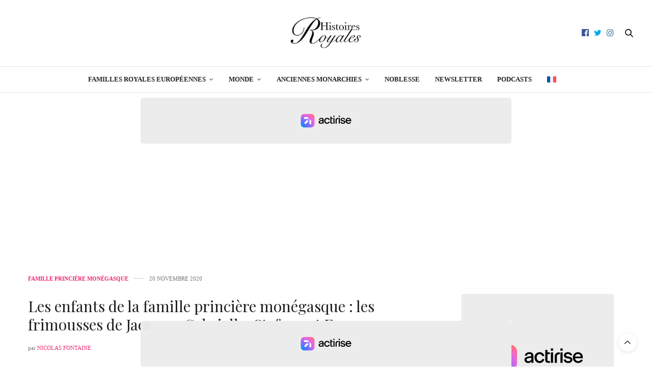

--- FILE ---
content_type: text/html; charset=UTF-8
request_url: https://histoiresroyales.fr/photos-enfants-fete-nationale-monaco-2020-jacques-gabriella-stefano-francesco-casiraghi/
body_size: 23066
content:
<!DOCTYPE html>
<html lang="fr-FR">
<head>
	<meta charset="UTF-8">
	<meta name="viewport" content="width=device-width, initial-scale=1, maximum-scale=1, viewport-fit=cover">
	<link rel="profile" href="http://gmpg.org/xfn/11">
	<meta http-equiv="x-dns-prefetch-control" content="on">
	
	
	<link rel="dns-prefetch" href="//0.gravatar.com/" />
	<link rel="dns-prefetch" href="//2.gravatar.com/" />
	<link rel="dns-prefetch" href="//1.gravatar.com/" /><meta name='robots' content='index, follow, max-image-preview:large, max-snippet:-1, max-video-preview:-1' />

	<!-- This site is optimized with the Yoast SEO plugin v26.8 - https://yoast.com/product/yoast-seo-wordpress/ -->
	<title>Les enfants de la famille princière monégasque : les frimousses de Jacques, Gabriella, Stefano et Francesco</title>
	<meta name="description" content="Le prince héréditaire Jacques, la princesse Gabriella, Stefano Casiraghi et Francesco Casiraghi à la fête nationale de Monaco 2020." />
	<link rel="canonical" href="https://histoiresroyales.fr/photos-enfants-fete-nationale-monaco-2020-jacques-gabriella-stefano-francesco-casiraghi/" />
	<meta property="og:locale" content="fr_FR" />
	<meta property="og:type" content="article" />
	<meta property="og:title" content="Les enfants de la famille princière monégasque : les frimousses de Jacques, Gabriella, Stefano et Francesco" />
	<meta property="og:description" content="Le prince héréditaire Jacques, la princesse Gabriella, Stefano Casiraghi et Francesco Casiraghi à la fête nationale de Monaco 2020." />
	<meta property="og:url" content="https://histoiresroyales.fr/photos-enfants-fete-nationale-monaco-2020-jacques-gabriella-stefano-francesco-casiraghi/" />
	<meta property="og:site_name" content="Histoires Royales" />
	<meta property="article:publisher" content="https://www.facebook.com/histoiresroyales.fr" />
	<meta property="article:published_time" content="2020-11-20T05:55:48+00:00" />
	<meta property="article:modified_time" content="2022-06-16T16:01:27+00:00" />
	<meta property="og:image" content="https://histoiresroyales.fr/wp-content/uploads/2020/11/enfants-monaco-photos-fete-nationale-2020.jpg" />
	<meta property="og:image:width" content="1300" />
	<meta property="og:image:height" content="731" />
	<meta property="og:image:type" content="image/jpeg" />
	<meta name="author" content="Nicolas Fontaine" />
	<meta name="twitter:card" content="summary_large_image" />
	<meta name="twitter:creator" content="@https://twitter.com/ActusRoyales" />
	<meta name="twitter:site" content="@ActusRoyales" />
	<meta name="twitter:label1" content="Écrit par" />
	<meta name="twitter:data1" content="Nicolas Fontaine" />
	<meta name="twitter:label2" content="Durée de lecture estimée" />
	<meta name="twitter:data2" content="4 minutes" />
	<!-- / Yoast SEO plugin. -->


<link rel='dns-prefetch' href='//static.fastcmp.com' />
<link rel='dns-prefetch' href='//www.flashb.id' />

<link rel="alternate" type="application/rss+xml" title="Histoires Royales &raquo; Flux" href="https://histoiresroyales.fr/feed/" />
<style id='wp-img-auto-sizes-contain-inline-css' type='text/css'>
img:is([sizes=auto i],[sizes^="auto," i]){contain-intrinsic-size:3000px 1500px}
/*# sourceURL=wp-img-auto-sizes-contain-inline-css */
</style>
<style id='fast-cmp-custom-styles-inline-css' type='text/css'>
#fast-cmp-container button.fast-cmp-button-primary{background-color:#353535!important;color:#FFFFFF!important;}#fast-cmp-container #fast-cmp-home button.fast-cmp-button-secondary{box-shadow: inset 0 0 0 1px #c7ccd3!important;}#fast-cmp-container #fast-cmp-home button.fast-cmp-navigation-button{box-shadow: inset 0 0 0 1px #353535!important;}#fast-cmp-container #fast-cmp-home button.fast-cmp-button-secondary{color:#c7ccd3!important;}#fast-cmp-container #fast-cmp-home button.fast-cmp-button-secondary:hover{box-shadow: inset 0 0 0 1px #c7ccd3!important;color:#c7ccd3!important;}#fast-cmp-container #fast-cmp-home button.fast-cmp-navigation-button, #fast-cmp-container .fast-cmp-layout-header .fast-cmp-navigation-button{background-color:transparent!important;color:#353535!important;}#fast-cmp-container #fast-cmp-home button.fast-cmp-navigation-button:hover, #fast-cmp-container .fast-cmp-layout-header .fast-cmp-navigation-button:hover{box-shadow: inset 0 0 0 1px #353535!important;color:#353535!important;}#fast-cmp-container #fast-cmp-consents .fast-cmp-layout-nav button.fast-cmp-navigation-button {color: #353535!important;box-shadow: inset 0 0 0 1px #353535!important;}#fast-cmp-form .fast-cmp-spinner {border-left-color: #FFFFFF!important;}#fast-cmp-container button.fast-cmp-button-primary:focus {border-color: #353535!important;box-shadow: inset 0 0 0 2px #353535, inset 0 0 0 4px #fff!important;outline: solid transparent !important;}
/*# sourceURL=fast-cmp-custom-styles-inline-css */
</style>
<style id='actirise-presized-inline-css' type='text/css'>
div[data-actirise-slot="top-page"]{ display: none;  margin: 10px auto;}@media screen and (min-width: 770px){div[data-actirise-slot="top-page"].device-desktop{display: flex !important;width: 100%;min-height: 280px; }}div[data-actirise-slot="aside-desktop"]{ display: none;  margin: 10px auto;}@media screen and (min-width: 770px){div[data-actirise-slot="aside-desktop"].device-desktop{display: flex !important;width: 100%;min-height: 620px; }} @media screen and (min-width: 481px) and (max-width: 769px){div[data-actirise-slot="aside-desktop"].device-tablet{display: flex !important;width: 100%;min-height: 620px; }}div[data-actirise-slot="top-content"]{ display: none;  margin: 10px auto;}@media screen and (min-width: 770px){div[data-actirise-slot="top-content"].device-desktop{display: flex !important;width: 100%;min-height: 280px; }} @media screen and (max-width: 480px){div[data-actirise-slot="top-content"].device-mobile{display: flex !important;width: 100%;min-height: 360px; }} @media screen and (min-width: 481px) and (max-width: 769px){div[data-actirise-slot="top-content"].device-tablet{display: flex !important;width: 100%;min-height: 360px; }}
/*# sourceURL=actirise-presized-inline-css */
</style>
<link rel='stylesheet' id='wp-block-library-css' href='https://histoiresroyales.fr/wp-includes/css/dist/block-library/style.min.css?ver=6.9' media='all' />
<style id='wp-block-heading-inline-css' type='text/css'>
h1:where(.wp-block-heading).has-background,h2:where(.wp-block-heading).has-background,h3:where(.wp-block-heading).has-background,h4:where(.wp-block-heading).has-background,h5:where(.wp-block-heading).has-background,h6:where(.wp-block-heading).has-background{padding:1.25em 2.375em}h1.has-text-align-left[style*=writing-mode]:where([style*=vertical-lr]),h1.has-text-align-right[style*=writing-mode]:where([style*=vertical-rl]),h2.has-text-align-left[style*=writing-mode]:where([style*=vertical-lr]),h2.has-text-align-right[style*=writing-mode]:where([style*=vertical-rl]),h3.has-text-align-left[style*=writing-mode]:where([style*=vertical-lr]),h3.has-text-align-right[style*=writing-mode]:where([style*=vertical-rl]),h4.has-text-align-left[style*=writing-mode]:where([style*=vertical-lr]),h4.has-text-align-right[style*=writing-mode]:where([style*=vertical-rl]),h5.has-text-align-left[style*=writing-mode]:where([style*=vertical-lr]),h5.has-text-align-right[style*=writing-mode]:where([style*=vertical-rl]),h6.has-text-align-left[style*=writing-mode]:where([style*=vertical-lr]),h6.has-text-align-right[style*=writing-mode]:where([style*=vertical-rl]){rotate:180deg}
/*# sourceURL=https://histoiresroyales.fr/wp-includes/blocks/heading/style.min.css */
</style>
<style id='wp-block-image-inline-css' type='text/css'>
.wp-block-image>a,.wp-block-image>figure>a{display:inline-block}.wp-block-image img{box-sizing:border-box;height:auto;max-width:100%;vertical-align:bottom}@media not (prefers-reduced-motion){.wp-block-image img.hide{visibility:hidden}.wp-block-image img.show{animation:show-content-image .4s}}.wp-block-image[style*=border-radius] img,.wp-block-image[style*=border-radius]>a{border-radius:inherit}.wp-block-image.has-custom-border img{box-sizing:border-box}.wp-block-image.aligncenter{text-align:center}.wp-block-image.alignfull>a,.wp-block-image.alignwide>a{width:100%}.wp-block-image.alignfull img,.wp-block-image.alignwide img{height:auto;width:100%}.wp-block-image .aligncenter,.wp-block-image .alignleft,.wp-block-image .alignright,.wp-block-image.aligncenter,.wp-block-image.alignleft,.wp-block-image.alignright{display:table}.wp-block-image .aligncenter>figcaption,.wp-block-image .alignleft>figcaption,.wp-block-image .alignright>figcaption,.wp-block-image.aligncenter>figcaption,.wp-block-image.alignleft>figcaption,.wp-block-image.alignright>figcaption{caption-side:bottom;display:table-caption}.wp-block-image .alignleft{float:left;margin:.5em 1em .5em 0}.wp-block-image .alignright{float:right;margin:.5em 0 .5em 1em}.wp-block-image .aligncenter{margin-left:auto;margin-right:auto}.wp-block-image :where(figcaption){margin-bottom:1em;margin-top:.5em}.wp-block-image.is-style-circle-mask img{border-radius:9999px}@supports ((-webkit-mask-image:none) or (mask-image:none)) or (-webkit-mask-image:none){.wp-block-image.is-style-circle-mask img{border-radius:0;-webkit-mask-image:url('data:image/svg+xml;utf8,<svg viewBox="0 0 100 100" xmlns="http://www.w3.org/2000/svg"><circle cx="50" cy="50" r="50"/></svg>');mask-image:url('data:image/svg+xml;utf8,<svg viewBox="0 0 100 100" xmlns="http://www.w3.org/2000/svg"><circle cx="50" cy="50" r="50"/></svg>');mask-mode:alpha;-webkit-mask-position:center;mask-position:center;-webkit-mask-repeat:no-repeat;mask-repeat:no-repeat;-webkit-mask-size:contain;mask-size:contain}}:root :where(.wp-block-image.is-style-rounded img,.wp-block-image .is-style-rounded img){border-radius:9999px}.wp-block-image figure{margin:0}.wp-lightbox-container{display:flex;flex-direction:column;position:relative}.wp-lightbox-container img{cursor:zoom-in}.wp-lightbox-container img:hover+button{opacity:1}.wp-lightbox-container button{align-items:center;backdrop-filter:blur(16px) saturate(180%);background-color:#5a5a5a40;border:none;border-radius:4px;cursor:zoom-in;display:flex;height:20px;justify-content:center;opacity:0;padding:0;position:absolute;right:16px;text-align:center;top:16px;width:20px;z-index:100}@media not (prefers-reduced-motion){.wp-lightbox-container button{transition:opacity .2s ease}}.wp-lightbox-container button:focus-visible{outline:3px auto #5a5a5a40;outline:3px auto -webkit-focus-ring-color;outline-offset:3px}.wp-lightbox-container button:hover{cursor:pointer;opacity:1}.wp-lightbox-container button:focus{opacity:1}.wp-lightbox-container button:focus,.wp-lightbox-container button:hover,.wp-lightbox-container button:not(:hover):not(:active):not(.has-background){background-color:#5a5a5a40;border:none}.wp-lightbox-overlay{box-sizing:border-box;cursor:zoom-out;height:100vh;left:0;overflow:hidden;position:fixed;top:0;visibility:hidden;width:100%;z-index:100000}.wp-lightbox-overlay .close-button{align-items:center;cursor:pointer;display:flex;justify-content:center;min-height:40px;min-width:40px;padding:0;position:absolute;right:calc(env(safe-area-inset-right) + 16px);top:calc(env(safe-area-inset-top) + 16px);z-index:5000000}.wp-lightbox-overlay .close-button:focus,.wp-lightbox-overlay .close-button:hover,.wp-lightbox-overlay .close-button:not(:hover):not(:active):not(.has-background){background:none;border:none}.wp-lightbox-overlay .lightbox-image-container{height:var(--wp--lightbox-container-height);left:50%;overflow:hidden;position:absolute;top:50%;transform:translate(-50%,-50%);transform-origin:top left;width:var(--wp--lightbox-container-width);z-index:9999999999}.wp-lightbox-overlay .wp-block-image{align-items:center;box-sizing:border-box;display:flex;height:100%;justify-content:center;margin:0;position:relative;transform-origin:0 0;width:100%;z-index:3000000}.wp-lightbox-overlay .wp-block-image img{height:var(--wp--lightbox-image-height);min-height:var(--wp--lightbox-image-height);min-width:var(--wp--lightbox-image-width);width:var(--wp--lightbox-image-width)}.wp-lightbox-overlay .wp-block-image figcaption{display:none}.wp-lightbox-overlay button{background:none;border:none}.wp-lightbox-overlay .scrim{background-color:#fff;height:100%;opacity:.9;position:absolute;width:100%;z-index:2000000}.wp-lightbox-overlay.active{visibility:visible}@media not (prefers-reduced-motion){.wp-lightbox-overlay.active{animation:turn-on-visibility .25s both}.wp-lightbox-overlay.active img{animation:turn-on-visibility .35s both}.wp-lightbox-overlay.show-closing-animation:not(.active){animation:turn-off-visibility .35s both}.wp-lightbox-overlay.show-closing-animation:not(.active) img{animation:turn-off-visibility .25s both}.wp-lightbox-overlay.zoom.active{animation:none;opacity:1;visibility:visible}.wp-lightbox-overlay.zoom.active .lightbox-image-container{animation:lightbox-zoom-in .4s}.wp-lightbox-overlay.zoom.active .lightbox-image-container img{animation:none}.wp-lightbox-overlay.zoom.active .scrim{animation:turn-on-visibility .4s forwards}.wp-lightbox-overlay.zoom.show-closing-animation:not(.active){animation:none}.wp-lightbox-overlay.zoom.show-closing-animation:not(.active) .lightbox-image-container{animation:lightbox-zoom-out .4s}.wp-lightbox-overlay.zoom.show-closing-animation:not(.active) .lightbox-image-container img{animation:none}.wp-lightbox-overlay.zoom.show-closing-animation:not(.active) .scrim{animation:turn-off-visibility .4s forwards}}@keyframes show-content-image{0%{visibility:hidden}99%{visibility:hidden}to{visibility:visible}}@keyframes turn-on-visibility{0%{opacity:0}to{opacity:1}}@keyframes turn-off-visibility{0%{opacity:1;visibility:visible}99%{opacity:0;visibility:visible}to{opacity:0;visibility:hidden}}@keyframes lightbox-zoom-in{0%{transform:translate(calc((-100vw + var(--wp--lightbox-scrollbar-width))/2 + var(--wp--lightbox-initial-left-position)),calc(-50vh + var(--wp--lightbox-initial-top-position))) scale(var(--wp--lightbox-scale))}to{transform:translate(-50%,-50%) scale(1)}}@keyframes lightbox-zoom-out{0%{transform:translate(-50%,-50%) scale(1);visibility:visible}99%{visibility:visible}to{transform:translate(calc((-100vw + var(--wp--lightbox-scrollbar-width))/2 + var(--wp--lightbox-initial-left-position)),calc(-50vh + var(--wp--lightbox-initial-top-position))) scale(var(--wp--lightbox-scale));visibility:hidden}}
/*# sourceURL=https://histoiresroyales.fr/wp-includes/blocks/image/style.min.css */
</style>
<style id='wp-block-paragraph-inline-css' type='text/css'>
.is-small-text{font-size:.875em}.is-regular-text{font-size:1em}.is-large-text{font-size:2.25em}.is-larger-text{font-size:3em}.has-drop-cap:not(:focus):first-letter{float:left;font-size:8.4em;font-style:normal;font-weight:100;line-height:.68;margin:.05em .1em 0 0;text-transform:uppercase}body.rtl .has-drop-cap:not(:focus):first-letter{float:none;margin-left:.1em}p.has-drop-cap.has-background{overflow:hidden}:root :where(p.has-background){padding:1.25em 2.375em}:where(p.has-text-color:not(.has-link-color)) a{color:inherit}p.has-text-align-left[style*="writing-mode:vertical-lr"],p.has-text-align-right[style*="writing-mode:vertical-rl"]{rotate:180deg}
/*# sourceURL=https://histoiresroyales.fr/wp-includes/blocks/paragraph/style.min.css */
</style>
<style id='global-styles-inline-css' type='text/css'>
:root{--wp--preset--aspect-ratio--square: 1;--wp--preset--aspect-ratio--4-3: 4/3;--wp--preset--aspect-ratio--3-4: 3/4;--wp--preset--aspect-ratio--3-2: 3/2;--wp--preset--aspect-ratio--2-3: 2/3;--wp--preset--aspect-ratio--16-9: 16/9;--wp--preset--aspect-ratio--9-16: 9/16;--wp--preset--color--black: #000000;--wp--preset--color--cyan-bluish-gray: #abb8c3;--wp--preset--color--white: #ffffff;--wp--preset--color--pale-pink: #f78da7;--wp--preset--color--vivid-red: #cf2e2e;--wp--preset--color--luminous-vivid-orange: #ff6900;--wp--preset--color--luminous-vivid-amber: #fcb900;--wp--preset--color--light-green-cyan: #7bdcb5;--wp--preset--color--vivid-green-cyan: #00d084;--wp--preset--color--pale-cyan-blue: #8ed1fc;--wp--preset--color--vivid-cyan-blue: #0693e3;--wp--preset--color--vivid-purple: #9b51e0;--wp--preset--color--thb-accent: #ef2673;--wp--preset--gradient--vivid-cyan-blue-to-vivid-purple: linear-gradient(135deg,rgb(6,147,227) 0%,rgb(155,81,224) 100%);--wp--preset--gradient--light-green-cyan-to-vivid-green-cyan: linear-gradient(135deg,rgb(122,220,180) 0%,rgb(0,208,130) 100%);--wp--preset--gradient--luminous-vivid-amber-to-luminous-vivid-orange: linear-gradient(135deg,rgb(252,185,0) 0%,rgb(255,105,0) 100%);--wp--preset--gradient--luminous-vivid-orange-to-vivid-red: linear-gradient(135deg,rgb(255,105,0) 0%,rgb(207,46,46) 100%);--wp--preset--gradient--very-light-gray-to-cyan-bluish-gray: linear-gradient(135deg,rgb(238,238,238) 0%,rgb(169,184,195) 100%);--wp--preset--gradient--cool-to-warm-spectrum: linear-gradient(135deg,rgb(74,234,220) 0%,rgb(151,120,209) 20%,rgb(207,42,186) 40%,rgb(238,44,130) 60%,rgb(251,105,98) 80%,rgb(254,248,76) 100%);--wp--preset--gradient--blush-light-purple: linear-gradient(135deg,rgb(255,206,236) 0%,rgb(152,150,240) 100%);--wp--preset--gradient--blush-bordeaux: linear-gradient(135deg,rgb(254,205,165) 0%,rgb(254,45,45) 50%,rgb(107,0,62) 100%);--wp--preset--gradient--luminous-dusk: linear-gradient(135deg,rgb(255,203,112) 0%,rgb(199,81,192) 50%,rgb(65,88,208) 100%);--wp--preset--gradient--pale-ocean: linear-gradient(135deg,rgb(255,245,203) 0%,rgb(182,227,212) 50%,rgb(51,167,181) 100%);--wp--preset--gradient--electric-grass: linear-gradient(135deg,rgb(202,248,128) 0%,rgb(113,206,126) 100%);--wp--preset--gradient--midnight: linear-gradient(135deg,rgb(2,3,129) 0%,rgb(40,116,252) 100%);--wp--preset--font-size--small: 13px;--wp--preset--font-size--medium: 20px;--wp--preset--font-size--large: 36px;--wp--preset--font-size--x-large: 42px;--wp--preset--spacing--20: 0.44rem;--wp--preset--spacing--30: 0.67rem;--wp--preset--spacing--40: 1rem;--wp--preset--spacing--50: 1.5rem;--wp--preset--spacing--60: 2.25rem;--wp--preset--spacing--70: 3.38rem;--wp--preset--spacing--80: 5.06rem;--wp--preset--shadow--natural: 6px 6px 9px rgba(0, 0, 0, 0.2);--wp--preset--shadow--deep: 12px 12px 50px rgba(0, 0, 0, 0.4);--wp--preset--shadow--sharp: 6px 6px 0px rgba(0, 0, 0, 0.2);--wp--preset--shadow--outlined: 6px 6px 0px -3px rgb(255, 255, 255), 6px 6px rgb(0, 0, 0);--wp--preset--shadow--crisp: 6px 6px 0px rgb(0, 0, 0);}:where(.is-layout-flex){gap: 0.5em;}:where(.is-layout-grid){gap: 0.5em;}body .is-layout-flex{display: flex;}.is-layout-flex{flex-wrap: wrap;align-items: center;}.is-layout-flex > :is(*, div){margin: 0;}body .is-layout-grid{display: grid;}.is-layout-grid > :is(*, div){margin: 0;}:where(.wp-block-columns.is-layout-flex){gap: 2em;}:where(.wp-block-columns.is-layout-grid){gap: 2em;}:where(.wp-block-post-template.is-layout-flex){gap: 1.25em;}:where(.wp-block-post-template.is-layout-grid){gap: 1.25em;}.has-black-color{color: var(--wp--preset--color--black) !important;}.has-cyan-bluish-gray-color{color: var(--wp--preset--color--cyan-bluish-gray) !important;}.has-white-color{color: var(--wp--preset--color--white) !important;}.has-pale-pink-color{color: var(--wp--preset--color--pale-pink) !important;}.has-vivid-red-color{color: var(--wp--preset--color--vivid-red) !important;}.has-luminous-vivid-orange-color{color: var(--wp--preset--color--luminous-vivid-orange) !important;}.has-luminous-vivid-amber-color{color: var(--wp--preset--color--luminous-vivid-amber) !important;}.has-light-green-cyan-color{color: var(--wp--preset--color--light-green-cyan) !important;}.has-vivid-green-cyan-color{color: var(--wp--preset--color--vivid-green-cyan) !important;}.has-pale-cyan-blue-color{color: var(--wp--preset--color--pale-cyan-blue) !important;}.has-vivid-cyan-blue-color{color: var(--wp--preset--color--vivid-cyan-blue) !important;}.has-vivid-purple-color{color: var(--wp--preset--color--vivid-purple) !important;}.has-black-background-color{background-color: var(--wp--preset--color--black) !important;}.has-cyan-bluish-gray-background-color{background-color: var(--wp--preset--color--cyan-bluish-gray) !important;}.has-white-background-color{background-color: var(--wp--preset--color--white) !important;}.has-pale-pink-background-color{background-color: var(--wp--preset--color--pale-pink) !important;}.has-vivid-red-background-color{background-color: var(--wp--preset--color--vivid-red) !important;}.has-luminous-vivid-orange-background-color{background-color: var(--wp--preset--color--luminous-vivid-orange) !important;}.has-luminous-vivid-amber-background-color{background-color: var(--wp--preset--color--luminous-vivid-amber) !important;}.has-light-green-cyan-background-color{background-color: var(--wp--preset--color--light-green-cyan) !important;}.has-vivid-green-cyan-background-color{background-color: var(--wp--preset--color--vivid-green-cyan) !important;}.has-pale-cyan-blue-background-color{background-color: var(--wp--preset--color--pale-cyan-blue) !important;}.has-vivid-cyan-blue-background-color{background-color: var(--wp--preset--color--vivid-cyan-blue) !important;}.has-vivid-purple-background-color{background-color: var(--wp--preset--color--vivid-purple) !important;}.has-black-border-color{border-color: var(--wp--preset--color--black) !important;}.has-cyan-bluish-gray-border-color{border-color: var(--wp--preset--color--cyan-bluish-gray) !important;}.has-white-border-color{border-color: var(--wp--preset--color--white) !important;}.has-pale-pink-border-color{border-color: var(--wp--preset--color--pale-pink) !important;}.has-vivid-red-border-color{border-color: var(--wp--preset--color--vivid-red) !important;}.has-luminous-vivid-orange-border-color{border-color: var(--wp--preset--color--luminous-vivid-orange) !important;}.has-luminous-vivid-amber-border-color{border-color: var(--wp--preset--color--luminous-vivid-amber) !important;}.has-light-green-cyan-border-color{border-color: var(--wp--preset--color--light-green-cyan) !important;}.has-vivid-green-cyan-border-color{border-color: var(--wp--preset--color--vivid-green-cyan) !important;}.has-pale-cyan-blue-border-color{border-color: var(--wp--preset--color--pale-cyan-blue) !important;}.has-vivid-cyan-blue-border-color{border-color: var(--wp--preset--color--vivid-cyan-blue) !important;}.has-vivid-purple-border-color{border-color: var(--wp--preset--color--vivid-purple) !important;}.has-vivid-cyan-blue-to-vivid-purple-gradient-background{background: var(--wp--preset--gradient--vivid-cyan-blue-to-vivid-purple) !important;}.has-light-green-cyan-to-vivid-green-cyan-gradient-background{background: var(--wp--preset--gradient--light-green-cyan-to-vivid-green-cyan) !important;}.has-luminous-vivid-amber-to-luminous-vivid-orange-gradient-background{background: var(--wp--preset--gradient--luminous-vivid-amber-to-luminous-vivid-orange) !important;}.has-luminous-vivid-orange-to-vivid-red-gradient-background{background: var(--wp--preset--gradient--luminous-vivid-orange-to-vivid-red) !important;}.has-very-light-gray-to-cyan-bluish-gray-gradient-background{background: var(--wp--preset--gradient--very-light-gray-to-cyan-bluish-gray) !important;}.has-cool-to-warm-spectrum-gradient-background{background: var(--wp--preset--gradient--cool-to-warm-spectrum) !important;}.has-blush-light-purple-gradient-background{background: var(--wp--preset--gradient--blush-light-purple) !important;}.has-blush-bordeaux-gradient-background{background: var(--wp--preset--gradient--blush-bordeaux) !important;}.has-luminous-dusk-gradient-background{background: var(--wp--preset--gradient--luminous-dusk) !important;}.has-pale-ocean-gradient-background{background: var(--wp--preset--gradient--pale-ocean) !important;}.has-electric-grass-gradient-background{background: var(--wp--preset--gradient--electric-grass) !important;}.has-midnight-gradient-background{background: var(--wp--preset--gradient--midnight) !important;}.has-small-font-size{font-size: var(--wp--preset--font-size--small) !important;}.has-medium-font-size{font-size: var(--wp--preset--font-size--medium) !important;}.has-large-font-size{font-size: var(--wp--preset--font-size--large) !important;}.has-x-large-font-size{font-size: var(--wp--preset--font-size--x-large) !important;}
/*# sourceURL=global-styles-inline-css */
</style>

<style id='classic-theme-styles-inline-css' type='text/css'>
/*! This file is auto-generated */
.wp-block-button__link{color:#fff;background-color:#32373c;border-radius:9999px;box-shadow:none;text-decoration:none;padding:calc(.667em + 2px) calc(1.333em + 2px);font-size:1.125em}.wp-block-file__button{background:#32373c;color:#fff;text-decoration:none}
/*# sourceURL=/wp-includes/css/classic-themes.min.css */
</style>
<link rel='stylesheet' id='wpml-legacy-horizontal-list-0-css' href='https://histoiresroyales.fr/wp-content/plugins/sitepress-multilingual-cms/templates/language-switchers/legacy-list-horizontal/style.min.css?ver=1' media='all' />
<style id='wpml-legacy-horizontal-list-0-inline-css' type='text/css'>
.wpml-ls-statics-footer a, .wpml-ls-statics-footer .wpml-ls-sub-menu a, .wpml-ls-statics-footer .wpml-ls-sub-menu a:link, .wpml-ls-statics-footer li:not(.wpml-ls-current-language) .wpml-ls-link, .wpml-ls-statics-footer li:not(.wpml-ls-current-language) .wpml-ls-link:link {color:#444444;background-color:#ffffff;}.wpml-ls-statics-footer .wpml-ls-sub-menu a:hover,.wpml-ls-statics-footer .wpml-ls-sub-menu a:focus, .wpml-ls-statics-footer .wpml-ls-sub-menu a:link:hover, .wpml-ls-statics-footer .wpml-ls-sub-menu a:link:focus {color:#000000;background-color:#eeeeee;}.wpml-ls-statics-footer .wpml-ls-current-language > a {color:#444444;background-color:#ffffff;}.wpml-ls-statics-footer .wpml-ls-current-language:hover>a, .wpml-ls-statics-footer .wpml-ls-current-language>a:focus {color:#000000;background-color:#eeeeee;}
/*# sourceURL=wpml-legacy-horizontal-list-0-inline-css */
</style>
<link rel='stylesheet' id='wpml-menu-item-0-css' href='https://histoiresroyales.fr/wp-content/plugins/sitepress-multilingual-cms/templates/language-switchers/menu-item/style.min.css?ver=1' media='all' />
<link rel='stylesheet' id='cms-navigation-style-base-css' href='https://histoiresroyales.fr/wp-content/plugins/wpml-cms-nav/res/css/cms-navigation-base.css?ver=1.5.6' media='screen' />
<link rel='stylesheet' id='cms-navigation-style-css' href='https://histoiresroyales.fr/wp-content/plugins/wpml-cms-nav/res/css/cms-navigation.css?ver=1.5.6' media='screen' />
<link rel='stylesheet' id='thb-fa-css' href='https://histoiresroyales.fr/wp-content/themes/thevoux-wp/assets/css/font-awesome.min.css?ver=4.7.0' media='all' />
<link rel='stylesheet' id='thb-app-css' href='https://histoiresroyales.fr/wp-content/themes/thevoux-wp/assets/css/app.css?ver=6.9.12' media='all' />
<style id='thb-app-inline-css' type='text/css'>
body {font-family:Georgia, 'BlinkMacSystemFont', -apple-system, 'Roboto', 'Lucida Sans';}h1, h2, h3, h4, h5, h6, .mont, .wpcf7-response-output, label, .select-wrapper select, .wp-caption .wp-caption-text, .smalltitle, .toggle .title, q, blockquote p, cite, table tr th, table tr td, #footer.style3 .menu, #footer.style2 .menu, #footer.style4 .menu, .product-title, .social_bar, .widget.widget_socialcounter ul.style2 li {font-family:Playfair Display, 'BlinkMacSystemFont', -apple-system, 'Roboto', 'Lucida Sans';}input[type="submit"],.button,.btn,.thb-text-button {}em {}h1,.h1 {font-weight:bold;font-size:29px;}h2 {}h3 {}h4 {}h5 {}h6 {}.full-menu-container .full-menu > li > a,#footer.style2 .menu,#footer.style3 .menu,#footer.style4 .menu,#footer.style5 .menu {}.subheader-menu>li>a {}.full-menu-container .full-menu > li > a,#footer.style2 .menu,#footer.style3 .menu,#footer.style4 .menu,#footer.style5 .menu {}.thb-mobile-menu>li>a,.thb-mobile-menu-secondary li a {}.thb-mobile-menu .sub-menu li a {}.post .post-title h1 {font-weight:normal;font-size:30px;}.post-links,.thb-post-top,.post-meta,.post-author,.post-title-bullets li button span {}.post-detail .post-content:before {}.social_bar ul li a {}#footer.style2 .menu,#footer.style3 .menu,#footer.style4 .menu,#footer.style5 .menu {}.post-detail-style2-row .post-detail .post-title-container,.sidebar .sidebar_inner {background-color:#ffffff}.comments-closed {display:none;}.commentlist_parent {display:none;}figcaption {text-align:center; font-size:13px;}.boxed-icon.comment, .comment-button.disabled.toggled, .nocomments { display:none !important;}.post .share-article .boxed-icon.comment {display:none;}
/*# sourceURL=thb-app-inline-css */
</style>
<link rel='stylesheet' id='thb-style-css' href='https://histoiresroyales.fr/wp-content/themes/thevoux-wp-child/style.css?ver=6.9.12' media='all' />
<link rel='stylesheet' id='thb-google-fonts-css' href='https://histoiresroyales.fr/wp-content/cache/perfmatters/histoiresroyales.fr/fonts/dcfb84acf921.google-fonts.min.css' media='all' />
<link rel='stylesheet' id='sib-front-css-css' href='https://histoiresroyales.fr/wp-content/plugins/mailin/css/mailin-front.css?ver=6.9' media='all' />
<script type="text/javascript" id="wpml-cookie-js-extra">
/* <![CDATA[ */
var wpml_cookies = {"wp-wpml_current_language":{"value":"fr","expires":1,"path":"/"}};
var wpml_cookies = {"wp-wpml_current_language":{"value":"fr","expires":1,"path":"/"}};
//# sourceURL=wpml-cookie-js-extra
/* ]]> */
</script>
<script type="text/javascript" src="https://histoiresroyales.fr/wp-content/plugins/sitepress-multilingual-cms/res/js/cookies/language-cookie.js?ver=486900" id="wpml-cookie-js" defer="defer" data-wp-strategy="defer"></script>
<script type="text/javascript" data-no-optimize="1" data-wpmeteor-nooptimize="true" data-cfasync="false" nowprocket="" charset="UTF-8">
/* <![CDATA[ */
window.FAST_CMP_OPTIONS = { 
					configType: 'actirise-wp',
					domainUid: 'bb280b94-e032-5965-82cb-d1b5ca886696',
					countryCode: 'BE',
					policyUrl: 'https://histoiresroyales.fr/politique-de-confidentialite/',
					displaySynchronous: false,
					publisherName: 'Histoires Royales',
					bootstrap: { 
						excludedIABVendors: [], 
						excludedGoogleVendors: [],
					},
					jurisdiction: 'tcfeuv2',
					googleConsentMode: {enabled: true,},
					publisherLogo: function (c) { return c.createElement('img', { src: 'https://histoiresroyales.fr/wp-content/uploads/2021/01/histoires-royales-actualites-familles-royales-gotha-noblesse-royautes-190-1.jpg', height: '40' }) },
					
				};
(function(){var e={484:function(e){window.FAST_CMP_T0=Date.now();window.FAST_CMP_QUEUE={};window.FAST_CMP_QUEUE_ID=0;function t(){var e=Array.prototype.slice.call(arguments);if(!e.length)return Object.values(window.FAST_CMP_QUEUE);else if(e[0]==="ping"){if(typeof e[2]==="function")e[2]({cmpLoaded:false,cmpStatus:"stub",apiVersion:"2.0",cmpId:parseInt("388",10)})}else window.FAST_CMP_QUEUE[window.FAST_CMP_QUEUE_ID++]=e}e.exports={name:"light",handler:t}}};var t={};function a(r){var n=t[r];if(n!==void 0)return n.exports;var o=t[r]={exports:{}};e[r](o,o.exports,a);return o.exports}function r(e){"@babel/helpers - typeof";return r="function"==typeof Symbol&&"symbol"==typeof Symbol.iterator?function(e){return typeof e}:function(e){return e&&"function"==typeof Symbol&&e.constructor===Symbol&&e!==Symbol.prototype?"symbol":typeof e},r(e)}var n=a(484);var o="__tcfapiLocator";var i=window;var s=i;var f;function c(){var e=i.document;var t=!!i.frames[o];if(!t)if(e.body){var a=e.createElement("iframe");a.style.cssText="display:none";a.name=o;e.body.appendChild(a)}else setTimeout(c,5);return!t}function l(e){var t=typeof e.data==="string";var a={};if(t)try{a=JSON.parse(e.data)}catch(e){}else a=e.data;var n=r(a)==="object"?a.__tcfapiCall:null;if(n)window.__tcfapi(n.command,n.version,function(a,r){var o={__tcfapiReturn:{returnValue:a,success:r,callId:n.callId}};if(e&&e.source&&e.source.postMessage)e.source.postMessage(t?JSON.stringify(o):o,"*")},n.parameter)}while(s){try{if(s.frames[o]){f=s;break}}catch(e){}if(s===i.top)break;s=s.parent}if(i.FAST_CMP_HANDLER!=="custom"){if(!f){c();i.__tcfapi=n.handler;i.FAST_CMP_HANDLER=n.name;i.addEventListener("message",l,false)}else{i.__tcfapi=n.handler;i.FAST_CMP_HANDLER=n.name}for(var p in window.FAST_CMP_QUEUE||{})i.__tcfapi.apply(null,window.FAST_CMP_QUEUE[p])}})();
//# sourceURL=fastcmp-js-before
/* ]]> */
</script>
<script type="text/javascript" async data-no-optimize="1" data-wpmeteor-nooptimize="true" data-cfasync="false" nowprocket="" charset="UTF-8" src="https://static.fastcmp.com/fast-cmp-stub.js"></script>
<script type="text/javascript" data-cfasync="false" defer src="https://www.flashb.id/universal/63be130d-003e-526c-a4ff-47aed1f13c46.js"></script>
<script type="text/javascript">
/* <![CDATA[ */
window._hbdbrk=window._hbdbrk||[];window._hbdbrk.push(['_vars', {page_type:'article',pid:3,custom1:'',custom2:'Nicolas Fontaine',custom3:'39982',custom4:'',custom5:'',}]);
window.actirisePlugin=window.actirisePlugin||{};window.actirisePlugin.version='3.3.4';window.actirisePlugin.version_lastupdate=new Date(1769077091 * 1000);window.actirisePlugin.adsTxt={active:1,lastUpdate:new Date(1769890037 * 1000)};window.actirisePlugin.presized={active:1,lastUpdate:new Date(1769887991 * 1000)};window.actirisePlugin.cron=true;window.actirisePlugin.fastcmp=true;window.actirisePlugin.autoUpdate=true;window.actirisePlugin.debug=true;
//# sourceURL=actirise-js-after
/* ]]> */
</script>
<script type="text/javascript" src="https://histoiresroyales.fr/wp-includes/js/jquery/jquery.min.js?ver=3.7.1" id="jquery-core-js"></script>
<script type="text/javascript" src="https://histoiresroyales.fr/wp-content/plugins/bold-timeline/bold-builder-light/bt-bb-light.js?ver=6.9" id="bt-bb-light-js"></script>
<script type="text/javascript" id="sib-front-js-js-extra">
/* <![CDATA[ */
var sibErrMsg = {"invalidMail":"Veuillez entrer une adresse e-mail valide.","requiredField":"Veuillez compl\u00e9ter les champs obligatoires.","invalidDateFormat":"Veuillez entrer une date valide.","invalidSMSFormat":"Veuillez entrer une num\u00e9ro de t\u00e9l\u00e9phone valide."};
var ajax_sib_front_object = {"ajax_url":"https://histoiresroyales.fr/wp-admin/admin-ajax.php","ajax_nonce":"452870c755","flag_url":"https://histoiresroyales.fr/wp-content/plugins/mailin/img/flags/"};
//# sourceURL=sib-front-js-js-extra
/* ]]> */
</script>
<script type="text/javascript" src="https://histoiresroyales.fr/wp-content/plugins/mailin/js/mailin-front.js?ver=1769755845" id="sib-front-js-js"></script>
<script></script><link rel='shortlink' href='https://histoiresroyales.fr/?p=39982' />
<meta name="generator" content="WPML ver:4.8.6 stt:4,3;" />
			<script>
			
			// wait for ready event
			// jQuery( document ).ready(function() {
				
				// Select the node that will be observed for mutations
				const targetNode = document.documentElement;

				// Options for the observer (which mutations to observe)
				const config = { attributes: false, childList: true, subtree: false };
				
				var bold_timeline_item_button_done = false;
				var css_override_item_done = false;
				var css_override_group_done = false;
				var css_override_container_done = false;

				// Callback function to execute when mutations are observed
				const callback = function( mutationsList, observer ) {
					var i;
					//for ( i = 0; i < mutationsList.length; i++ ) {
						//if ( mutationsList[ i ].type === 'childList' ) {
							if ( typeof jQuery !== 'undefined' && jQuery( '.bold_timeline_item_button' ).length > 0 && ! bold_timeline_item_button_done ) {
								bold_timeline_item_button_done = true;
								jQuery( '.bold_timeline_item_button' ).each( function() {
									var css_override = jQuery( this ).data( 'css-override' );
									if ( css_override != '' ) {
										var id = jQuery( this ).attr( 'id' );
										css_override = css_override.replace( /(\.bold_timeline_item_button)([\.\{\s])/g, '.bold_timeline_item_button#' + id + '$2' );
										var head = document.getElementsByTagName( 'head' )[0];
										var style = document.createElement( 'style' );
										style.appendChild( document.createTextNode( css_override ) );
										head.appendChild( style );
									}
								});
							}
							if ( typeof jQuery !== 'undefined' && jQuery( '.bold_timeline_item' ).length > 0 && ! css_override_item_done ) {
								css_override_item_done = true;
								jQuery( '.bold_timeline_item' ).each( function() {
									var css_override = jQuery( this ).data( 'css-override' );
									if ( css_override != '' ) {
										var id = jQuery( this ).attr( 'id' );
										css_override = css_override.replace( /(\.bold_timeline_item)([\.\{\s])/g, '.bold_timeline_item#' + id + '$2' );
										var head = document.getElementsByTagName( 'head' )[0];
										var style = document.createElement( 'style' );
										style.appendChild( document.createTextNode( css_override ) );
										head.appendChild( style );
									}
								});
							}
							if ( typeof jQuery !== 'undefined' && jQuery( '.bold_timeline_group' ).length > 0 && ! css_override_group_done ) {
								css_override_group_done = true;
								jQuery( '.bold_timeline_group' ).each( function() {
									var css_override = jQuery( this ).data( 'css-override' );
									if ( css_override != '' ) {
										var id = jQuery( this ).attr( 'id' );
										css_override = css_override.replace( /(\.bold_timeline_group)([\.\{\s])/g, '.bold_timeline_group#' + id + '$2' );
										var head = document.getElementsByTagName( 'head' )[0];
										var style = document.createElement( 'style' );
										style.appendChild( document.createTextNode( css_override ) );
										head.appendChild( style );
									}
								});
							}
							if ( typeof jQuery !== 'undefined' && jQuery( '.bold_timeline_container' ).length > 0 && ! css_override_container_done ) {
								css_override_container_done = true;
								jQuery( '.bold_timeline_container' ).each( function() {
									var css_override = jQuery( this ).data( 'css-override' );
									if ( css_override != '' ) {
										var id = jQuery( this ).attr( 'id' );
										css_override = css_override.replace( /(\.bold_timeline_container)([\.\{\s])/g, '#' + id + '$2' );
										var head = document.getElementsByTagName( 'head' )[0];
										var style = document.createElement( 'style' );
										style.appendChild( document.createTextNode( css_override ) );
										head.appendChild( style );
									}
								});
							}
						//}
					//}
				};
			//}); // ready event

			// Create an observer instance linked to the callback function
			const observer = new MutationObserver( callback );

			// Start observing the target node for configured mutations
			observer.observe(targetNode, config);

			// Later, you can stop observing
			document.addEventListener( 'DOMContentLoaded', function() { observer.disconnect(); }, false );

			</script>
					<meta property="og:title" content="Les enfants de la famille princière monégasque : les frimousses de Jacques, Gabriella, Stefano et Francesco" />
			<meta property="og:type" content="article" />
			<meta property="og:description" content="Ce 19 novembre 2020, les Monégasques célébraient la Fête du prince, autrement dit, la Fête nationale de la Principauté. Si les festivités ont dû être aménagées cette année, en raison de la crise sanitaire, deux célébrations ont été respectées : la messe en actions de grâce et la remise des récompenses dans la Cour d&#039;Honneur…" />
							<meta property="og:image" content="https://histoiresroyales.fr/wp-content/uploads/2020/11/enfants-monaco-photos-fete-nationale-2020-1200x630.jpg" />
						<meta property="og:url" content="https://histoiresroyales.fr/photos-enfants-fete-nationale-monaco-2020-jacques-gabriella-stefano-francesco-casiraghi/" />
			<meta property="og:site_name" content="Histoires Royales"/>
			<script type="text/javascript" src="https://cdn.brevo.com/js/sdk-loader.js" async></script>
<script type="text/javascript">
  window.Brevo = window.Brevo || [];
  window.Brevo.push(['init', {"client_key":"tbx7buqa2rxxco0k11l2wmfw","email_id":null,"push":{"customDomain":"https:\/\/histoiresroyales.fr\/wp-content\/plugins\/mailin\/"},"service_worker_url":"wonderpush-worker-loader.min.js?webKey=a7cda2722eb465c6e03119bace93aa02ea6e2380b8603395ccb578366836d0f2","frame_url":"brevo-frame.html"}]);
</script><script type="text/javascript" src="https://cdn.by.wonderpush.com/sdk/1.1/wonderpush-loader.min.js" async></script>
<script type="text/javascript">
  window.WonderPush = window.WonderPush || [];
  window.WonderPush.push(['init', {"customDomain":"https:\/\/histoiresroyales.fr\/wp-content\/plugins\/mailin\/","serviceWorkerUrl":"wonderpush-worker-loader.min.js?webKey=a7cda2722eb465c6e03119bace93aa02ea6e2380b8603395ccb578366836d0f2","frameUrl":"wonderpush.min.html","webKey":"a7cda2722eb465c6e03119bace93aa02ea6e2380b8603395ccb578366836d0f2"}]);
</script>

<script type="application/ld+json" class="saswp-schema-markup-output">
[{"@context":"https:\/\/schema.org\/","@graph":[{"@context":"https:\/\/schema.org\/","@type":"SiteNavigationElement","@id":"https:\/\/histoiresroyales.fr\/#familles-royales-europeennes","name":"Familles royales europ\u00e9ennes","url":"https:\/\/histoiresroyales.fr\/actualite-royautes\/"},{"@context":"https:\/\/schema.org\/","@type":"SiteNavigationElement","@id":"https:\/\/histoiresroyales.fr\/#royaume-uni","name":"Royaume-Uni","url":"https:\/\/histoiresroyales.fr\/famille-royale-britannique\/"},{"@context":"https:\/\/schema.org\/","@type":"SiteNavigationElement","@id":"https:\/\/histoiresroyales.fr\/#belgique","name":"Belgique","url":"https:\/\/histoiresroyales.fr\/famille-royale-belge\/"},{"@context":"https:\/\/schema.org\/","@type":"SiteNavigationElement","@id":"https:\/\/histoiresroyales.fr\/#danemark","name":"Danemark","url":"https:\/\/histoiresroyales.fr\/famille-royale-danoise\/"},{"@context":"https:\/\/schema.org\/","@type":"SiteNavigationElement","@id":"https:\/\/histoiresroyales.fr\/#espagne","name":"Espagne","url":"https:\/\/histoiresroyales.fr\/famille-royale-espagne\/"},{"@context":"https:\/\/schema.org\/","@type":"SiteNavigationElement","@id":"https:\/\/histoiresroyales.fr\/#liechtenstein","name":"Liechtenstein","url":"https:\/\/histoiresroyales.fr\/famille-princiere-de-liechtenstein\/"},{"@context":"https:\/\/schema.org\/","@type":"SiteNavigationElement","@id":"https:\/\/histoiresroyales.fr\/#luxembourg","name":"Luxembourg","url":"https:\/\/histoiresroyales.fr\/famille-grand-ducale-luxembourgeoise\/"},{"@context":"https:\/\/schema.org\/","@type":"SiteNavigationElement","@id":"https:\/\/histoiresroyales.fr\/#monaco","name":"Monaco","url":"https:\/\/histoiresroyales.fr\/famille-princiere-monegasque\/"},{"@context":"https:\/\/schema.org\/","@type":"SiteNavigationElement","@id":"https:\/\/histoiresroyales.fr\/#norvege","name":"Norv\u00e8ge","url":"https:\/\/histoiresroyales.fr\/famille-royale-norvegienne\/"},{"@context":"https:\/\/schema.org\/","@type":"SiteNavigationElement","@id":"https:\/\/histoiresroyales.fr\/#pays-bas","name":"Pays-Bas","url":"https:\/\/histoiresroyales.fr\/famille-royale-des-pays-bas\/"},{"@context":"https:\/\/schema.org\/","@type":"SiteNavigationElement","@id":"https:\/\/histoiresroyales.fr\/#suede","name":"Su\u00e8de","url":"https:\/\/histoiresroyales.fr\/famille-royale-de-suede\/"},{"@context":"https:\/\/schema.org\/","@type":"SiteNavigationElement","@id":"https:\/\/histoiresroyales.fr\/#afrique","name":"Afrique","url":"https:\/\/histoiresroyales.fr\/familles-royales-africaines\/"},{"@context":"https:\/\/schema.org\/","@type":"SiteNavigationElement","@id":"https:\/\/histoiresroyales.fr\/#eswatini","name":"Eswatini","url":"https:\/\/histoiresroyales.fr\/familles-royales-africaines\/famille-royale-eswatini-swaziland-dlamini\/"},{"@context":"https:\/\/schema.org\/","@type":"SiteNavigationElement","@id":"https:\/\/histoiresroyales.fr\/#lesotho","name":"Lesotho","url":"https:\/\/histoiresroyales.fr\/familles-royales-africaines\/famille-royale-du-lesotho\/"},{"@context":"https:\/\/schema.org\/","@type":"SiteNavigationElement","@id":"https:\/\/histoiresroyales.fr\/#maroc","name":"Maroc","url":"https:\/\/histoiresroyales.fr\/familles-royales-africaines\/famille-royale-maroc\/"},{"@context":"https:\/\/schema.org\/","@type":"SiteNavigationElement","@id":"https:\/\/histoiresroyales.fr\/#asie","name":"Asie","url":"https:\/\/histoiresroyales.fr\/familles-royales-asie\/"},{"@context":"https:\/\/schema.org\/","@type":"SiteNavigationElement","@id":"https:\/\/histoiresroyales.fr\/#bhoutan","name":"Bhoutan","url":"https:\/\/histoiresroyales.fr\/familles-royales-asie\/famille-royale-du-bhoutan\/"},{"@context":"https:\/\/schema.org\/","@type":"SiteNavigationElement","@id":"https:\/\/histoiresroyales.fr\/#brunei","name":"Brunei","url":"https:\/\/histoiresroyales.fr\/familles-royales-asie\/brunei\/"},{"@context":"https:\/\/schema.org\/","@type":"SiteNavigationElement","@id":"https:\/\/histoiresroyales.fr\/#cambodge","name":"Cambodge","url":"https:\/\/histoiresroyales.fr\/familles-royales-asie\/famille-royale-du-cambodge\/"},{"@context":"https:\/\/schema.org\/","@type":"SiteNavigationElement","@id":"https:\/\/histoiresroyales.fr\/#japon","name":"Japon","url":"https:\/\/histoiresroyales.fr\/familles-royales-asie\/famille-imperiale-du-japon\/"},{"@context":"https:\/\/schema.org\/","@type":"SiteNavigationElement","@id":"https:\/\/histoiresroyales.fr\/#malaisie","name":"Malaisie","url":"https:\/\/histoiresroyales.fr\/familles-royales-asie\/famille-royale-de-malaisie\/"},{"@context":"https:\/\/schema.org\/","@type":"SiteNavigationElement","@id":"https:\/\/histoiresroyales.fr\/#thailande","name":"Tha\u00eflande","url":"https:\/\/histoiresroyales.fr\/familles-royales-asie\/famille-royale-thailandaise\/"},{"@context":"https:\/\/schema.org\/","@type":"SiteNavigationElement","@id":"https:\/\/histoiresroyales.fr\/#moyen-orient","name":"Moyen-Orient","url":"https:\/\/histoiresroyales.fr\/familles-royales-du-moyen-orient\/"},{"@context":"https:\/\/schema.org\/","@type":"SiteNavigationElement","@id":"https:\/\/histoiresroyales.fr\/#arabie-saoudite","name":"Arabie saoudite","url":"https:\/\/histoiresroyales.fr\/familles-royales-du-moyen-orient\/famille-royale-arabie-saoudite\/"},{"@context":"https:\/\/schema.org\/","@type":"SiteNavigationElement","@id":"https:\/\/histoiresroyales.fr\/#bahrein","name":"Bahre\u00efn","url":"https:\/\/histoiresroyales.fr\/familles-royales-du-moyen-orient\/bahrein\/"},{"@context":"https:\/\/schema.org\/","@type":"SiteNavigationElement","@id":"https:\/\/histoiresroyales.fr\/#emirats-arabes-unis","name":"\u00c9mirats arabes unis","url":"https:\/\/histoiresroyales.fr\/familles-royales-du-moyen-orient\/emirats-arabes-unis\/"},{"@context":"https:\/\/schema.org\/","@type":"SiteNavigationElement","@id":"https:\/\/histoiresroyales.fr\/#jordanie","name":"Jordanie","url":"https:\/\/histoiresroyales.fr\/familles-royales-du-moyen-orient\/famille-royale-jordanie\/"},{"@context":"https:\/\/schema.org\/","@type":"SiteNavigationElement","@id":"https:\/\/histoiresroyales.fr\/#koweit","name":"Koweit","url":"https:\/\/histoiresroyales.fr\/familles-royales-du-moyen-orient\/koweit\/"},{"@context":"https:\/\/schema.org\/","@type":"SiteNavigationElement","@id":"https:\/\/histoiresroyales.fr\/#oman","name":"Oman","url":"https:\/\/histoiresroyales.fr\/familles-royales-du-moyen-orient\/oman\/"},{"@context":"https:\/\/schema.org\/","@type":"SiteNavigationElement","@id":"https:\/\/histoiresroyales.fr\/#qatar","name":"Qatar","url":"https:\/\/histoiresroyales.fr\/familles-royales-du-moyen-orient\/qatar\/"},{"@context":"https:\/\/schema.org\/","@type":"SiteNavigationElement","@id":"https:\/\/histoiresroyales.fr\/#oceanie","name":"Oc\u00e9anie","url":"https:\/\/histoiresroyales.fr\/familles-royales-oceanie\/"},{"@context":"https:\/\/schema.org\/","@type":"SiteNavigationElement","@id":"https:\/\/histoiresroyales.fr\/#tonga","name":"Tonga","url":"https:\/\/histoiresroyales.fr\/familles-royales-oceanie\/famille-royale-tonga\/"},{"@context":"https:\/\/schema.org\/","@type":"SiteNavigationElement","@id":"https:\/\/histoiresroyales.fr\/#anciennes-monarchies","name":"Anciennes monarchies","url":"https:\/\/histoiresroyales.fr\/actualite-anciennes-monarchies\/"},{"@context":"https:\/\/schema.org\/","@type":"SiteNavigationElement","@id":"https:\/\/histoiresroyales.fr\/#albanie","name":"Albanie","url":"https:\/\/histoiresroyales.fr\/actualite-anciennes-monarchies\/famille-royale-albanie\/"},{"@context":"https:\/\/schema.org\/","@type":"SiteNavigationElement","@id":"https:\/\/histoiresroyales.fr\/#autriche","name":"Autriche","url":"https:\/\/histoiresroyales.fr\/actualite-anciennes-monarchies\/famille-imperiale-autriche\/"},{"@context":"https:\/\/schema.org\/","@type":"SiteNavigationElement","@id":"https:\/\/histoiresroyales.fr\/#bulgarie","name":"Bulgarie","url":"https:\/\/histoiresroyales.fr\/actualite-anciennes-monarchies\/famille-royale-de-bulgarie\/"},{"@context":"https:\/\/schema.org\/","@type":"SiteNavigationElement","@id":"https:\/\/histoiresroyales.fr\/#deux-siciles","name":"Deux-Siciles","url":"https:\/\/histoiresroyales.fr\/actualite-anciennes-monarchies\/bourbon-des-deux-siciles\/"},{"@context":"https:\/\/schema.org\/","@type":"SiteNavigationElement","@id":"https:\/\/histoiresroyales.fr\/#empire-allemand","name":"Empire allemand","url":"https:\/\/histoiresroyales.fr\/actualite-anciennes-monarchies\/empire-allemand\/"},{"@context":"https:\/\/schema.org\/","@type":"SiteNavigationElement","@id":"https:\/\/histoiresroyales.fr\/#france-empire","name":"France (empire)","url":"https:\/\/histoiresroyales.fr\/actualite-anciennes-monarchies\/famille-imperiale-de-france-napoleon\/"},{"@context":"https:\/\/schema.org\/","@type":"SiteNavigationElement","@id":"https:\/\/histoiresroyales.fr\/#france-legitimiste","name":"France (L\u00e9gitimiste)","url":"https:\/\/histoiresroyales.fr\/actualite-anciennes-monarchies\/famille-royale-legitimiste-bourbon-france\/"},{"@context":"https:\/\/schema.org\/","@type":"SiteNavigationElement","@id":"https:\/\/histoiresroyales.fr\/#france-orleaniste","name":"France (orl\u00e9aniste)","url":"https:\/\/histoiresroyales.fr\/actualite-anciennes-monarchies\/famille-royale-de-france-orleans\/"},{"@context":"https:\/\/schema.org\/","@type":"SiteNavigationElement","@id":"https:\/\/histoiresroyales.fr\/#grece","name":"Gr\u00e8ce","url":"https:\/\/histoiresroyales.fr\/actualite-anciennes-monarchies\/famille-royale-grecque\/"},{"@context":"https:\/\/schema.org\/","@type":"SiteNavigationElement","@id":"https:\/\/histoiresroyales.fr\/#italie","name":"Italie","url":"https:\/\/histoiresroyales.fr\/actualite-anciennes-monarchies\/famille-royale-italienne\/"},{"@context":"https:\/\/schema.org\/","@type":"SiteNavigationElement","@id":"https:\/\/histoiresroyales.fr\/#montenegro","name":"Mont\u00e9n\u00e9gro","url":"https:\/\/histoiresroyales.fr\/actualite-anciennes-monarchies\/famille-royale-montenegro\/"},{"@context":"https:\/\/schema.org\/","@type":"SiteNavigationElement","@id":"https:\/\/histoiresroyales.fr\/#portugal","name":"Portugal","url":"https:\/\/histoiresroyales.fr\/actualite-anciennes-monarchies\/famille-royale-portugaise\/"},{"@context":"https:\/\/schema.org\/","@type":"SiteNavigationElement","@id":"https:\/\/histoiresroyales.fr\/#roumanie","name":"Roumanie","url":"https:\/\/histoiresroyales.fr\/actualite-anciennes-monarchies\/famille-royale-de-roumanie\/"},{"@context":"https:\/\/schema.org\/","@type":"SiteNavigationElement","@id":"https:\/\/histoiresroyales.fr\/#russie","name":"Russie","url":"https:\/\/histoiresroyales.fr\/actualite-anciennes-monarchies\/famille-imperiale-de-russie\/"},{"@context":"https:\/\/schema.org\/","@type":"SiteNavigationElement","@id":"https:\/\/histoiresroyales.fr\/#serbie","name":"Serbie","url":"https:\/\/histoiresroyales.fr\/actualite-anciennes-monarchies\/famille-royale-de-serbie\/"},{"@context":"https:\/\/schema.org\/","@type":"SiteNavigationElement","@id":"https:\/\/histoiresroyales.fr\/#irak","name":"Irak","url":"https:\/\/histoiresroyales.fr\/actualite-anciennes-monarchies\/irak\/"},{"@context":"https:\/\/schema.org\/","@type":"SiteNavigationElement","@id":"https:\/\/histoiresroyales.fr\/#iran","name":"Iran","url":"https:\/\/histoiresroyales.fr\/actualite-anciennes-monarchies\/famille-imperiale-iran\/"},{"@context":"https:\/\/schema.org\/","@type":"SiteNavigationElement","@id":"https:\/\/histoiresroyales.fr\/#egypte","name":"\u00c9gypte","url":"https:\/\/histoiresroyales.fr\/actualite-anciennes-monarchies\/famille-royale-egyptienne\/"},{"@context":"https:\/\/schema.org\/","@type":"SiteNavigationElement","@id":"https:\/\/histoiresroyales.fr\/#bresil","name":"Br\u00e9sil","url":"https:\/\/histoiresroyales.fr\/actualite-anciennes-monarchies\/famille-imperiale-du-bresil\/"},{"@context":"https:\/\/schema.org\/","@type":"SiteNavigationElement","@id":"https:\/\/histoiresroyales.fr\/#afghanistan","name":"Afghanistan","url":"https:\/\/histoiresroyales.fr\/actualite-anciennes-monarchies\/afghanistan\/"},{"@context":"https:\/\/schema.org\/","@type":"SiteNavigationElement","@id":"https:\/\/histoiresroyales.fr\/#inde","name":"Inde","url":"https:\/\/histoiresroyales.fr\/actualite-anciennes-monarchies\/raj-britannique\/"},{"@context":"https:\/\/schema.org\/","@type":"SiteNavigationElement","@id":"https:\/\/histoiresroyales.fr\/#nepal","name":"N\u00e9pal","url":"https:\/\/histoiresroyales.fr\/actualite-anciennes-monarchies\/nepal\/"},{"@context":"https:\/\/schema.org\/","@type":"SiteNavigationElement","@id":"https:\/\/histoiresroyales.fr\/#noblesse","name":"Noblesse","url":"https:\/\/histoiresroyales.fr\/noblesse\/"},{"@context":"https:\/\/schema.org\/","@type":"SiteNavigationElement","@id":"https:\/\/histoiresroyales.fr\/#newsletter","name":"Newsletter","url":"https:\/\/histoiresroyales.fr\/actualites-royales-du-jour\/"},{"@context":"https:\/\/schema.org\/","@type":"SiteNavigationElement","@id":"https:\/\/histoiresroyales.fr\/#podcasts","name":"Podcasts","url":"https:\/\/podcasts.histoiresroyales.fr\/"}]},

{"@context":"https:\/\/schema.org\/","@type":"BreadcrumbList","@id":"https:\/\/histoiresroyales.fr\/photos-enfants-fete-nationale-monaco-2020-jacques-gabriella-stefano-francesco-casiraghi\/#breadcrumb","itemListElement":[{"@type":"ListItem","position":1,"item":{"@id":"https:\/\/histoiresroyales.fr","name":"Histoires Royales"}},{"@type":"ListItem","position":2,"item":{"@id":"https:\/\/histoiresroyales.fr\/category\/famille-princiere-monegasque\/","name":"Famille princi\u00e8re mon\u00e9gasque"}},{"@type":"ListItem","position":3,"item":{"@id":"https:\/\/histoiresroyales.fr\/photos-enfants-fete-nationale-monaco-2020-jacques-gabriella-stefano-francesco-casiraghi\/","name":"Les enfants de la famille princi\u00e8re mon\u00e9gasque : les frimousses de Jacques, Gabriella, Stefano et Francesco"}}]},

{"@context":"https:\/\/schema.org\/","@type":"NewsArticle","@id":"https:\/\/histoiresroyales.fr\/photos-enfants-fete-nationale-monaco-2020-jacques-gabriella-stefano-francesco-casiraghi\/#newsarticle","url":"https:\/\/histoiresroyales.fr\/photos-enfants-fete-nationale-monaco-2020-jacques-gabriella-stefano-francesco-casiraghi\/","headline":"Les enfants de la famille princi\u00e8re mon\u00e9gasque : les frimousses de Jacques, Gabriella, Stefano et Francesco","mainEntityOfPage":"https:\/\/histoiresroyales.fr\/photos-enfants-fete-nationale-monaco-2020-jacques-gabriella-stefano-francesco-casiraghi\/","datePublished":"2020-11-20T06:55:48+01:00","dateModified":"2022-06-16T18:01:27+02:00","description":"Le prince h\u00e9r\u00e9ditaire Jacques, la princesse Gabriella, Stefano Casiraghi et Francesco Casiraghi \u00e0 la f\u00eate nationale de Monaco 2020.","articleSection":"Famille princi\u00e8re mon\u00e9gasque","articleBody":"Ce 19 novembre 2020, les Mon\u00e9gasques c\u00e9l\u00e9braient la F\u00eate du prince, autrement dit, la F\u00eate nationale de la Principaut\u00e9. Si les festivit\u00e9s ont d\u00fb \u00eatre am\u00e9nag\u00e9es cette ann\u00e9e, en raison de la crise sanitaire, deux c\u00e9l\u00e9brations ont \u00e9t\u00e9 respect\u00e9es : la messe en actions de gr\u00e2ce et la remise des r\u00e9compenses dans la Cour d'Honneur du Palais princier. Pour le second \u00e9v\u00e9nement, la nouvelle g\u00e9n\u00e9ration \u00e9tait pr\u00e9sente. Les bouilles ravissantes du prince h\u00e9r\u00e9ditaire Jacques, de la princesse Gabriella et de leurs petits-cousins Stefano et Francesco Casiraghi n'a pas \u00e9chapp\u00e9 aux observateurs royaux.    (Photo : Palais princier de Monaco)    Lire aussi : Albert de Monaco aux larmes : F\u00eate nationale mon\u00e9gasque 2020    Le prince h\u00e9r\u00e9ditaire Jacques imite son papa    Lors de la c\u00e9r\u00e9monie de remise des m\u00e9dailles honorifiques et de la r\u00e9ceptions dans les ordres dynastiques, le prince souverain Albert II s'est montr\u00e9 tr\u00e8s \u00e9mu. Autour de lui \u00e9taient r\u00e9unis les r\u00e9cipiendaires des r\u00e9compenses, les carabiniers, son entourage et sa famille. Derri\u00e8re lui, se trouvaient sa s\u0153ur Caroline de Hanovre, son \u00e9pouse Charlene et leurs deux enfants.     Le prince h\u00e9r\u00e9ditaire Jacques dans son uniforme en 2020 (Photo : Niviere David\/ABACAPRESS.COM)    Lire aussi : Le prince Jacques en uniforme de carabinier pour la premi\u00e8re fois, au balcon du Palais pour la F\u00eate nationale    Le prince h\u00e9r\u00e9ditaire Jacques portait son uniforme des carabinier. C'est l'ann\u00e9e derni\u00e8re, alors que la F\u00eate nationale \u00e9tait \u00e9galement l'occasion de comm\u00e9morer la princesse Grace, que Jacques avait port\u00e9 pour la premi\u00e8re fois l'uniforme.     Cette ann\u00e9e, le prince h\u00e9r\u00e9ditaire Jacques, bient\u00f4t 6 ans, a voulu imiter son papa. Quand Albert II s'est mis au garde \u00e0 vous, son h\u00e9ritier a lui aussi port\u00e9 sa main au front, comme s'il voulait reproduire le signe du salut militaire. Jacques \u00e9tait adorable dans son costume encore un peu trop grand pour lui.    Le prince h\u00e9r\u00e9ditaire Jacques imite son papa lors de la c\u00e9r\u00e9monie de remise des m\u00e9dailles pour la f\u00eate nationale mon\u00e9gasque 2020 (Photo : Palais princier de Monaco)    Lire aussi : Le prince Albert tr\u00e8s \u00e9mu par l\u2019incroyable hommage \u00e0 la princesse Grace par la Drill Team de l\u2019US Air Force et les carabiniers mon\u00e9gasques    La princesse Gabriella toujours l\u00e0 pour son fr\u00e8re    La princesse Gabriella montre toujours beaucoup de bienveillance vis \u00e0 vis de son fr\u00e8re jumeau. Alors que le prince h\u00e9r\u00e9ditaire Jacques semble toujours plus timide et dans les bras de sa maman lors des c\u00e9r\u00e9monies officielles, Gabriella est l\u00e0 pour veiller sur lui. Cette fois encore, Gabriella sentait que tous les regards se tournaient vers son fr\u00e8re, en tant qu'h\u00e9ritier.     La princesse Gabriella et le prince h\u00e9r\u00e9ditaire Jacques reproduisent le geste du salut militaire (Photo : Niviere David\/ABACAPRESS.COM)    Elle aussi s'est tent\u00e9e au salut devant les carabiniers et surtout, sa tenue n'aura pas \u00e9chapp\u00e9 aux observateurs. La princesse Gabriella portait une robe bleu marine \u00e0 fins bords roses, assortie \u00e0 celle de sa m\u00e8re, la princesse Charl\u00e8ne.    La princesse Gabriella assortie \u00e0 la robe de sa maman ((Photo : Palais princier de Monaco)    Lire aussi : F\u00eate nationale de Monaco : la famille princi\u00e8re masqu\u00e9e pour un 19 novembre in\u00e9dit    Stefano et Francesco Casiraghi : les sages cousins     Seule Charlotte manquait \u00e0 l'appel parmi les enfants de la princesse Caroline de Hanovre. Ses fils Andrea et Pierre Casiraghi, ainsi que sa derni\u00e8re fille, la princesse Alexandra de Hanovre \u00e9taient pr\u00e9sents aux diff\u00e9rentes c\u00e9r\u00e9monies de cette F\u00eate nationale mon\u00e9gasque, qui ne connut pas d'apparition au balcon cette ann\u00e9e.    Dans un coin de la cour d'Honneur, le reste de la famille Grimaldi, de Massy, Wittstock, Casiraghi, Ducruet ont observ\u00e9 la c\u00e9r\u00e9monie (Photo : Niviere David\/ABACAPRESS.COM)    Pierre Casiraghi et son \u00e9pouse, Beatrice Borromeo, avaient pris avec eux leurs deux fils. Stefano Casiraghi a maintenant 3 ans et demi et Francesco Casiraghi, 2 ans bien accomplis. Les deux petits-neveux du prince Albert II se sont montr\u00e9s tr\u00e8s sages durant la c\u00e9r\u00e9monie, tenant la main de leur papa et de leur maman tout le long.    Francesco et Stefano Casiraghi avec leurs parents Pierre et Beatrice. \u00c0 gauche se tient leur oncle Andrea et son \u00e9pouse Tatiana. (Photo : David Nivi\u00e8re\/Abacapress)    Lire aussi : La rentr\u00e9e complice de Jacques et Gabriella de Monaco    Les deux charmantes petites t\u00eates blondes sont arriv\u00e9es entour\u00e9es de leur grand-m\u00e8re, la princesse Caroline. Assortis avec leurs longs manteaux bruns, ils avaient l'allure de petits pages. Ils \u00e9taient pr\u00e9sents, tout en se tenant \u00e0 l'\u00e9cart de leurs cousins, qui eux \u00e9taient au centre de la cour d'Honneur du Palais princier.     Francesco Casiraghi et son fr\u00e8re Stefano Casiraghi en novembre 2020 pour la f\u00eate nationale (Photo : David Nivi\u00e8re\/Abacapress)    Alexandre, India et Maximilian Casiraghi, les enfants d'Andrea et Tatiana Casiraghi n'\u00e9taient pas de la partie cette ann\u00e9e.     Source : Palais princier","keywords":["Albert II de Monaco"," enfants"," F\u00eate nationale"," Francesco Casiraghi"," Gabriella de Monaco"," Jacques de Monaco"," Stefano Casiraghi"," "],"name":"Les enfants de la famille princi\u00e8re mon\u00e9gasque : les frimousses de Jacques, Gabriella, Stefano et Francesco","thumbnailUrl":"https:\/\/histoiresroyales.fr\/wp-content\/uploads\/2020\/11\/enfants-monaco-photos-fete-nationale-2020-150x150.jpg","wordCount":"760","timeRequired":"PT3M22S","mainEntity":{"@type":"WebPage","@id":"https:\/\/histoiresroyales.fr\/photos-enfants-fete-nationale-monaco-2020-jacques-gabriella-stefano-francesco-casiraghi\/"},"author":{"@type":"Person","name":"Nicolas Fontaine","description":"Nicolas Fontaine a \u00e9t\u00e9 concepteur-r\u00e9dacteur et auteur pour de nombreuses marques et m\u00e9dias belges et fran\u00e7ais. Sp\u00e9cialiste de l'actualit\u00e9 des familles royales, Nicolas a fond\u00e9 le site Histoires royales dont il est le r\u00e9dacteur en chef.\r\n\r\nnicolas@histoiresroyales.fr","url":"https:\/\/histoiresroyales.fr\/author\/royaliste123\/","sameAs":["https:\/\/twitter.com\/ActusRoyales","https:\/\/www.instagram.com\/histoiresroyales.fr\/","https:\/\/www.linkedin.com\/in\/nicolasmartinfontaine\/"],"image":{"@type":"ImageObject","url":"https:\/\/histoiresroyales.fr\/wp-content\/uploads\/2019\/03\/1516945716303-96x96.jpeg","height":96,"width":96}},"editor":{"@type":"Person","name":"Nicolas Fontaine","description":"Nicolas Fontaine a \u00e9t\u00e9 concepteur-r\u00e9dacteur et auteur pour de nombreuses marques et m\u00e9dias belges et fran\u00e7ais. Sp\u00e9cialiste de l'actualit\u00e9 des familles royales, Nicolas a fond\u00e9 le site Histoires royales dont il est le r\u00e9dacteur en chef.\r\n\r\nnicolas@histoiresroyales.fr","url":"https:\/\/histoiresroyales.fr\/author\/royaliste123\/","sameAs":["https:\/\/twitter.com\/ActusRoyales","https:\/\/www.instagram.com\/histoiresroyales.fr\/","https:\/\/www.linkedin.com\/in\/nicolasmartinfontaine\/"],"image":{"@type":"ImageObject","url":"https:\/\/histoiresroyales.fr\/wp-content\/uploads\/2019\/03\/1516945716303-96x96.jpeg","height":96,"width":96}},"publisher":{"@type":"Organization","name":"Histoires Royales - Nicolas Fontaine","url":"https:\/\/histoiresroyales.fr","logo":{"@type":"ImageObject","url":"https:\/\/histoiresroyales.fr\/wp-content\/uploads\/2021\/01\/logo-hr.jpg","width":160,"height":50}},"speakable":{"@type":"SpeakableSpecification","xpath":["\/html\/head\/title","\/html\/head\/meta[@name='description']\/@content"]},"image":[{"@type":"ImageObject","@id":"https:\/\/histoiresroyales.fr\/photos-enfants-fete-nationale-monaco-2020-jacques-gabriella-stefano-francesco-casiraghi\/#primaryimage","url":"https:\/\/histoiresroyales.fr\/wp-content\/uploads\/2020\/11\/enfants-monaco-photos-fete-nationale-2020.jpg","width":"1300","height":"731"},{"@type":"ImageObject","url":"https:\/\/histoiresroyales.fr\/wp-content\/uploads\/2020\/11\/enfants-monaco-photos-fete-nationale-2020-1200x900.jpg","width":"1200","height":"900"},{"@type":"ImageObject","url":"https:\/\/histoiresroyales.fr\/wp-content\/uploads\/2020\/11\/enfants-monaco-photos-fete-nationale-2020-1200x675.jpg","width":"1200","height":"675"},{"@type":"ImageObject","url":"https:\/\/histoiresroyales.fr\/wp-content\/uploads\/2020\/11\/enfants-monaco-photos-fete-nationale-2020-731x731.jpg","width":"731","height":"731"},{"@type":"ImageObject","url":"https:\/\/histoiresroyales.fr\/wp-content\/uploads\/2020\/11\/photo-de-famille-prince-hereditaire-jacques-gabriella-albert-charlene-fete-nationale-monegasque-2020-1051x1400.jpg","width":1051,"height":1400},{"@type":"ImageObject","url":"https:\/\/histoiresroyales.fr\/wp-content\/uploads\/2020\/11\/prince-hereditaire-jacques-costume-carabinier-fete-nationale-monegasque-19-novembre-2020.jpg","width":1200,"height":800},{"@type":"ImageObject","url":"https:\/\/histoiresroyales.fr\/wp-content\/uploads\/2020\/11\/prince-jacques-monaco-geste-militaire-salut-fete-nationale-2020-933x1400.jpg","width":933,"height":1400},{"@type":"ImageObject","url":"https:\/\/histoiresroyales.fr\/wp-content\/uploads\/2020\/11\/prince-jacques-salut-militaire-fete-nationale-monegasque-2020.jpg","width":1200,"height":800},{"@type":"ImageObject","url":"https:\/\/histoiresroyales.fr\/wp-content\/uploads\/2020\/11\/princesse-gabriella-de-monaco-photo-fete-nationale-2020-909x1400.jpg","width":909,"height":1400},{"@type":"ImageObject","url":"https:\/\/histoiresroyales.fr\/wp-content\/uploads\/2020\/11\/enfants-princes-monaco-fete-nationale-2020.jpg","width":1200,"height":675},{"@type":"ImageObject","url":"https:\/\/histoiresroyales.fr\/wp-content\/uploads\/2020\/11\/enfants-famille-princiere-monaco-2020-fete-nationale-stefano-francesco.jpg","width":1200,"height":800},{"@type":"ImageObject","url":"https:\/\/histoiresroyales.fr\/wp-content\/uploads\/2020\/11\/stefano-casiraghi-francesco-casiraghi-photos-2020.jpg","width":1200,"height":727}]},

{"@context":"https:\/\/schema.org\/","@type":"NewsArticle","@id":"https:\/\/histoiresroyales.fr\/photos-enfants-fete-nationale-monaco-2020-jacques-gabriella-stefano-francesco-casiraghi\/#newsarticle","url":"https:\/\/histoiresroyales.fr\/photos-enfants-fete-nationale-monaco-2020-jacques-gabriella-stefano-francesco-casiraghi\/","headline":"Les enfants de la famille princi\u00e8re mon\u00e9gasque : les frimousses de Jacques, Gabriella, Stefano et Francesco","mainEntityOfPage":"https:\/\/histoiresroyales.fr\/photos-enfants-fete-nationale-monaco-2020-jacques-gabriella-stefano-francesco-casiraghi\/","datePublished":"2020-11-20T06:55:48+01:00","dateModified":"2022-06-16T18:01:27+02:00","description":"Le prince h\u00e9r\u00e9ditaire Jacques, la princesse Gabriella, Stefano Casiraghi et Francesco Casiraghi \u00e0 la f\u00eate nationale de Monaco 2020.","articleSection":"Famille princi\u00e8re mon\u00e9gasque","articleBody":"Ce 19 novembre 2020, les Mon\u00e9gasques c\u00e9l\u00e9braient la F\u00eate du prince, autrement dit, la F\u00eate nationale de la Principaut\u00e9. Si les festivit\u00e9s ont d\u00fb \u00eatre am\u00e9nag\u00e9es cette ann\u00e9e, en raison de la crise sanitaire, deux c\u00e9l\u00e9brations ont \u00e9t\u00e9 respect\u00e9es : la messe en actions de gr\u00e2ce et la remise des r\u00e9compenses dans la Cour d'Honneur du Palais princier. Pour le second \u00e9v\u00e9nement, la nouvelle g\u00e9n\u00e9ration \u00e9tait pr\u00e9sente. Les bouilles ravissantes du prince h\u00e9r\u00e9ditaire Jacques, de la princesse Gabriella et de leurs petits-cousins Stefano et Francesco Casiraghi n'a pas \u00e9chapp\u00e9 aux observateurs royaux.    (Photo : Palais princier de Monaco)    Lire aussi : Albert de Monaco aux larmes : F\u00eate nationale mon\u00e9gasque 2020    Le prince h\u00e9r\u00e9ditaire Jacques imite son papa    Lors de la c\u00e9r\u00e9monie de remise des m\u00e9dailles honorifiques et de la r\u00e9ceptions dans les ordres dynastiques, le prince souverain Albert II s'est montr\u00e9 tr\u00e8s \u00e9mu. Autour de lui \u00e9taient r\u00e9unis les r\u00e9cipiendaires des r\u00e9compenses, les carabiniers, son entourage et sa famille. Derri\u00e8re lui, se trouvaient sa s\u0153ur Caroline de Hanovre, son \u00e9pouse Charlene et leurs deux enfants.     Le prince h\u00e9r\u00e9ditaire Jacques dans son uniforme en 2020 (Photo : Niviere David\/ABACAPRESS.COM)    Lire aussi : Le prince Jacques en uniforme de carabinier pour la premi\u00e8re fois, au balcon du Palais pour la F\u00eate nationale    Le prince h\u00e9r\u00e9ditaire Jacques portait son uniforme des carabinier. C'est l'ann\u00e9e derni\u00e8re, alors que la F\u00eate nationale \u00e9tait \u00e9galement l'occasion de comm\u00e9morer la princesse Grace, que Jacques avait port\u00e9 pour la premi\u00e8re fois l'uniforme.     Cette ann\u00e9e, le prince h\u00e9r\u00e9ditaire Jacques, bient\u00f4t 6 ans, a voulu imiter son papa. Quand Albert II s'est mis au garde \u00e0 vous, son h\u00e9ritier a lui aussi port\u00e9 sa main au front, comme s'il voulait reproduire le signe du salut militaire. Jacques \u00e9tait adorable dans son costume encore un peu trop grand pour lui.    Le prince h\u00e9r\u00e9ditaire Jacques imite son papa lors de la c\u00e9r\u00e9monie de remise des m\u00e9dailles pour la f\u00eate nationale mon\u00e9gasque 2020 (Photo : Palais princier de Monaco)    Lire aussi : Le prince Albert tr\u00e8s \u00e9mu par l\u2019incroyable hommage \u00e0 la princesse Grace par la Drill Team de l\u2019US Air Force et les carabiniers mon\u00e9gasques    La princesse Gabriella toujours l\u00e0 pour son fr\u00e8re    La princesse Gabriella montre toujours beaucoup de bienveillance vis \u00e0 vis de son fr\u00e8re jumeau. Alors que le prince h\u00e9r\u00e9ditaire Jacques semble toujours plus timide et dans les bras de sa maman lors des c\u00e9r\u00e9monies officielles, Gabriella est l\u00e0 pour veiller sur lui. Cette fois encore, Gabriella sentait que tous les regards se tournaient vers son fr\u00e8re, en tant qu'h\u00e9ritier.     La princesse Gabriella et le prince h\u00e9r\u00e9ditaire Jacques reproduisent le geste du salut militaire (Photo : Niviere David\/ABACAPRESS.COM)    Elle aussi s'est tent\u00e9e au salut devant les carabiniers et surtout, sa tenue n'aura pas \u00e9chapp\u00e9 aux observateurs. La princesse Gabriella portait une robe bleu marine \u00e0 fins bords roses, assortie \u00e0 celle de sa m\u00e8re, la princesse Charl\u00e8ne.    La princesse Gabriella assortie \u00e0 la robe de sa maman ((Photo : Palais princier de Monaco)    Lire aussi : F\u00eate nationale de Monaco : la famille princi\u00e8re masqu\u00e9e pour un 19 novembre in\u00e9dit    Stefano et Francesco Casiraghi : les sages cousins     Seule Charlotte manquait \u00e0 l'appel parmi les enfants de la princesse Caroline de Hanovre. Ses fils Andrea et Pierre Casiraghi, ainsi que sa derni\u00e8re fille, la princesse Alexandra de Hanovre \u00e9taient pr\u00e9sents aux diff\u00e9rentes c\u00e9r\u00e9monies de cette F\u00eate nationale mon\u00e9gasque, qui ne connut pas d'apparition au balcon cette ann\u00e9e.    Dans un coin de la cour d'Honneur, le reste de la famille Grimaldi, de Massy, Wittstock, Casiraghi, Ducruet ont observ\u00e9 la c\u00e9r\u00e9monie (Photo : Niviere David\/ABACAPRESS.COM)    Pierre Casiraghi et son \u00e9pouse, Beatrice Borromeo, avaient pris avec eux leurs deux fils. Stefano Casiraghi a maintenant 3 ans et demi et Francesco Casiraghi, 2 ans bien accomplis. Les deux petits-neveux du prince Albert II se sont montr\u00e9s tr\u00e8s sages durant la c\u00e9r\u00e9monie, tenant la main de leur papa et de leur maman tout le long.    Francesco et Stefano Casiraghi avec leurs parents Pierre et Beatrice. \u00c0 gauche se tient leur oncle Andrea et son \u00e9pouse Tatiana. (Photo : David Nivi\u00e8re\/Abacapress)    Lire aussi : La rentr\u00e9e complice de Jacques et Gabriella de Monaco    Les deux charmantes petites t\u00eates blondes sont arriv\u00e9es entour\u00e9es de leur grand-m\u00e8re, la princesse Caroline. Assortis avec leurs longs manteaux bruns, ils avaient l'allure de petits pages. Ils \u00e9taient pr\u00e9sents, tout en se tenant \u00e0 l'\u00e9cart de leurs cousins, qui eux \u00e9taient au centre de la cour d'Honneur du Palais princier.     Francesco Casiraghi et son fr\u00e8re Stefano Casiraghi en novembre 2020 pour la f\u00eate nationale (Photo : David Nivi\u00e8re\/Abacapress)    Alexandre, India et Maximilian Casiraghi, les enfants d'Andrea et Tatiana Casiraghi n'\u00e9taient pas de la partie cette ann\u00e9e.     Source : Palais princier","keywords":["Albert II de Monaco"," enfants"," F\u00eate nationale"," Francesco Casiraghi"," Gabriella de Monaco"," Jacques de Monaco"," Stefano Casiraghi"," "],"name":"Les enfants de la famille princi\u00e8re mon\u00e9gasque : les frimousses de Jacques, Gabriella, Stefano et Francesco","thumbnailUrl":"https:\/\/histoiresroyales.fr\/wp-content\/uploads\/2020\/11\/enfants-monaco-photos-fete-nationale-2020-150x150.jpg","wordCount":"760","timeRequired":"PT3M22S","mainEntity":{"@type":"WebPage","@id":"https:\/\/histoiresroyales.fr\/photos-enfants-fete-nationale-monaco-2020-jacques-gabriella-stefano-francesco-casiraghi\/"},"author":{"@type":"Person","name":"Nicolas Fontaine","description":"Nicolas Fontaine a \u00e9t\u00e9 concepteur-r\u00e9dacteur et auteur pour de nombreuses marques et m\u00e9dias belges et fran\u00e7ais. Sp\u00e9cialiste de l'actualit\u00e9 des familles royales, Nicolas a fond\u00e9 le site Histoires royales dont il est le r\u00e9dacteur en chef.\r\n\r\nnicolas@histoiresroyales.fr","url":"https:\/\/histoiresroyales.fr\/author\/royaliste123\/","sameAs":["https:\/\/twitter.com\/ActusRoyales","https:\/\/www.instagram.com\/histoiresroyales.fr\/","https:\/\/www.linkedin.com\/in\/nicolasmartinfontaine\/"],"image":{"@type":"ImageObject","url":"https:\/\/histoiresroyales.fr\/wp-content\/uploads\/2019\/03\/1516945716303-96x96.jpeg","height":96,"width":96}},"editor":{"@type":"Person","name":"Nicolas Fontaine","description":"Nicolas Fontaine a \u00e9t\u00e9 concepteur-r\u00e9dacteur et auteur pour de nombreuses marques et m\u00e9dias belges et fran\u00e7ais. Sp\u00e9cialiste de l'actualit\u00e9 des familles royales, Nicolas a fond\u00e9 le site Histoires royales dont il est le r\u00e9dacteur en chef.\r\n\r\nnicolas@histoiresroyales.fr","url":"https:\/\/histoiresroyales.fr\/author\/royaliste123\/","sameAs":["https:\/\/twitter.com\/ActusRoyales","https:\/\/www.instagram.com\/histoiresroyales.fr\/","https:\/\/www.linkedin.com\/in\/nicolasmartinfontaine\/"],"image":{"@type":"ImageObject","url":"https:\/\/histoiresroyales.fr\/wp-content\/uploads\/2019\/03\/1516945716303-96x96.jpeg","height":96,"width":96}},"publisher":{"@type":"Organization","name":"Histoires Royales - Nicolas Fontaine","url":"https:\/\/histoiresroyales.fr","logo":{"@type":"ImageObject","url":"https:\/\/histoiresroyales.fr\/wp-content\/uploads\/2021\/01\/logo-hr.jpg","width":160,"height":50}},"speakable":{"@type":"SpeakableSpecification","xpath":["\/html\/head\/title","\/html\/head\/meta[@name='description']\/@content"]},"image":[{"@type":"ImageObject","@id":"https:\/\/histoiresroyales.fr\/photos-enfants-fete-nationale-monaco-2020-jacques-gabriella-stefano-francesco-casiraghi\/#primaryimage","url":"https:\/\/histoiresroyales.fr\/wp-content\/uploads\/2020\/11\/enfants-monaco-photos-fete-nationale-2020.jpg","width":"1300","height":"731"},{"@type":"ImageObject","url":"https:\/\/histoiresroyales.fr\/wp-content\/uploads\/2020\/11\/enfants-monaco-photos-fete-nationale-2020-1200x900.jpg","width":"1200","height":"900"},{"@type":"ImageObject","url":"https:\/\/histoiresroyales.fr\/wp-content\/uploads\/2020\/11\/enfants-monaco-photos-fete-nationale-2020-1200x675.jpg","width":"1200","height":"675"},{"@type":"ImageObject","url":"https:\/\/histoiresroyales.fr\/wp-content\/uploads\/2020\/11\/enfants-monaco-photos-fete-nationale-2020-731x731.jpg","width":"731","height":"731"},{"@type":"ImageObject","url":"https:\/\/histoiresroyales.fr\/wp-content\/uploads\/2020\/11\/photo-de-famille-prince-hereditaire-jacques-gabriella-albert-charlene-fete-nationale-monegasque-2020-1051x1400.jpg","width":1051,"height":1400},{"@type":"ImageObject","url":"https:\/\/histoiresroyales.fr\/wp-content\/uploads\/2020\/11\/prince-hereditaire-jacques-costume-carabinier-fete-nationale-monegasque-19-novembre-2020.jpg","width":1200,"height":800},{"@type":"ImageObject","url":"https:\/\/histoiresroyales.fr\/wp-content\/uploads\/2020\/11\/prince-jacques-monaco-geste-militaire-salut-fete-nationale-2020-933x1400.jpg","width":933,"height":1400},{"@type":"ImageObject","url":"https:\/\/histoiresroyales.fr\/wp-content\/uploads\/2020\/11\/prince-jacques-salut-militaire-fete-nationale-monegasque-2020.jpg","width":1200,"height":800},{"@type":"ImageObject","url":"https:\/\/histoiresroyales.fr\/wp-content\/uploads\/2020\/11\/princesse-gabriella-de-monaco-photo-fete-nationale-2020-909x1400.jpg","width":909,"height":1400},{"@type":"ImageObject","url":"https:\/\/histoiresroyales.fr\/wp-content\/uploads\/2020\/11\/enfants-princes-monaco-fete-nationale-2020.jpg","width":1200,"height":675},{"@type":"ImageObject","url":"https:\/\/histoiresroyales.fr\/wp-content\/uploads\/2020\/11\/enfants-famille-princiere-monaco-2020-fete-nationale-stefano-francesco.jpg","width":1200,"height":800},{"@type":"ImageObject","url":"https:\/\/histoiresroyales.fr\/wp-content\/uploads\/2020\/11\/stefano-casiraghi-francesco-casiraghi-photos-2020.jpg","width":1200,"height":727}]},

{"@context":"https:\/\/schema.org\/","@type":"NewsArticle","@id":"https:\/\/histoiresroyales.fr\/photos-enfants-fete-nationale-monaco-2020-jacques-gabriella-stefano-francesco-casiraghi\/#newsarticle","url":"https:\/\/histoiresroyales.fr\/photos-enfants-fete-nationale-monaco-2020-jacques-gabriella-stefano-francesco-casiraghi\/","headline":"Les enfants de la famille princi\u00e8re mon\u00e9gasque : les frimousses de Jacques, Gabriella, Stefano et Francesco","mainEntityOfPage":"https:\/\/histoiresroyales.fr\/photos-enfants-fete-nationale-monaco-2020-jacques-gabriella-stefano-francesco-casiraghi\/","datePublished":"2020-11-20T06:55:48+01:00","dateModified":"2022-06-16T18:01:27+02:00","description":"Le prince h\u00e9r\u00e9ditaire Jacques, la princesse Gabriella, Stefano Casiraghi et Francesco Casiraghi \u00e0 la f\u00eate nationale de Monaco 2020.","articleSection":"Famille princi\u00e8re mon\u00e9gasque","articleBody":"Ce 19 novembre 2020, les Mon\u00e9gasques c\u00e9l\u00e9braient la F\u00eate du prince, autrement dit, la F\u00eate nationale de la Principaut\u00e9. Si les festivit\u00e9s ont d\u00fb \u00eatre am\u00e9nag\u00e9es cette ann\u00e9e, en raison de la crise sanitaire, deux c\u00e9l\u00e9brations ont \u00e9t\u00e9 respect\u00e9es : la messe en actions de gr\u00e2ce et la remise des r\u00e9compenses dans la Cour d'Honneur du Palais princier. Pour le second \u00e9v\u00e9nement, la nouvelle g\u00e9n\u00e9ration \u00e9tait pr\u00e9sente. Les bouilles ravissantes du prince h\u00e9r\u00e9ditaire Jacques, de la princesse Gabriella et de leurs petits-cousins Stefano et Francesco Casiraghi n'a pas \u00e9chapp\u00e9 aux observateurs royaux.    (Photo : Palais princier de Monaco)    Lire aussi : Albert de Monaco aux larmes : F\u00eate nationale mon\u00e9gasque 2020    Le prince h\u00e9r\u00e9ditaire Jacques imite son papa    Lors de la c\u00e9r\u00e9monie de remise des m\u00e9dailles honorifiques et de la r\u00e9ceptions dans les ordres dynastiques, le prince souverain Albert II s'est montr\u00e9 tr\u00e8s \u00e9mu. Autour de lui \u00e9taient r\u00e9unis les r\u00e9cipiendaires des r\u00e9compenses, les carabiniers, son entourage et sa famille. Derri\u00e8re lui, se trouvaient sa s\u0153ur Caroline de Hanovre, son \u00e9pouse Charlene et leurs deux enfants.     Le prince h\u00e9r\u00e9ditaire Jacques dans son uniforme en 2020 (Photo : Niviere David\/ABACAPRESS.COM)    Lire aussi : Le prince Jacques en uniforme de carabinier pour la premi\u00e8re fois, au balcon du Palais pour la F\u00eate nationale    Le prince h\u00e9r\u00e9ditaire Jacques portait son uniforme des carabinier. C'est l'ann\u00e9e derni\u00e8re, alors que la F\u00eate nationale \u00e9tait \u00e9galement l'occasion de comm\u00e9morer la princesse Grace, que Jacques avait port\u00e9 pour la premi\u00e8re fois l'uniforme.     Cette ann\u00e9e, le prince h\u00e9r\u00e9ditaire Jacques, bient\u00f4t 6 ans, a voulu imiter son papa. Quand Albert II s'est mis au garde \u00e0 vous, son h\u00e9ritier a lui aussi port\u00e9 sa main au front, comme s'il voulait reproduire le signe du salut militaire. Jacques \u00e9tait adorable dans son costume encore un peu trop grand pour lui.    Le prince h\u00e9r\u00e9ditaire Jacques imite son papa lors de la c\u00e9r\u00e9monie de remise des m\u00e9dailles pour la f\u00eate nationale mon\u00e9gasque 2020 (Photo : Palais princier de Monaco)    Lire aussi : Le prince Albert tr\u00e8s \u00e9mu par l\u2019incroyable hommage \u00e0 la princesse Grace par la Drill Team de l\u2019US Air Force et les carabiniers mon\u00e9gasques    La princesse Gabriella toujours l\u00e0 pour son fr\u00e8re    La princesse Gabriella montre toujours beaucoup de bienveillance vis \u00e0 vis de son fr\u00e8re jumeau. Alors que le prince h\u00e9r\u00e9ditaire Jacques semble toujours plus timide et dans les bras de sa maman lors des c\u00e9r\u00e9monies officielles, Gabriella est l\u00e0 pour veiller sur lui. Cette fois encore, Gabriella sentait que tous les regards se tournaient vers son fr\u00e8re, en tant qu'h\u00e9ritier.     La princesse Gabriella et le prince h\u00e9r\u00e9ditaire Jacques reproduisent le geste du salut militaire (Photo : Niviere David\/ABACAPRESS.COM)    Elle aussi s'est tent\u00e9e au salut devant les carabiniers et surtout, sa tenue n'aura pas \u00e9chapp\u00e9 aux observateurs. La princesse Gabriella portait une robe bleu marine \u00e0 fins bords roses, assortie \u00e0 celle de sa m\u00e8re, la princesse Charl\u00e8ne.    La princesse Gabriella assortie \u00e0 la robe de sa maman ((Photo : Palais princier de Monaco)    Lire aussi : F\u00eate nationale de Monaco : la famille princi\u00e8re masqu\u00e9e pour un 19 novembre in\u00e9dit    Stefano et Francesco Casiraghi : les sages cousins     Seule Charlotte manquait \u00e0 l'appel parmi les enfants de la princesse Caroline de Hanovre. Ses fils Andrea et Pierre Casiraghi, ainsi que sa derni\u00e8re fille, la princesse Alexandra de Hanovre \u00e9taient pr\u00e9sents aux diff\u00e9rentes c\u00e9r\u00e9monies de cette F\u00eate nationale mon\u00e9gasque, qui ne connut pas d'apparition au balcon cette ann\u00e9e.    Dans un coin de la cour d'Honneur, le reste de la famille Grimaldi, de Massy, Wittstock, Casiraghi, Ducruet ont observ\u00e9 la c\u00e9r\u00e9monie (Photo : Niviere David\/ABACAPRESS.COM)    Pierre Casiraghi et son \u00e9pouse, Beatrice Borromeo, avaient pris avec eux leurs deux fils. Stefano Casiraghi a maintenant 3 ans et demi et Francesco Casiraghi, 2 ans bien accomplis. Les deux petits-neveux du prince Albert II se sont montr\u00e9s tr\u00e8s sages durant la c\u00e9r\u00e9monie, tenant la main de leur papa et de leur maman tout le long.    Francesco et Stefano Casiraghi avec leurs parents Pierre et Beatrice. \u00c0 gauche se tient leur oncle Andrea et son \u00e9pouse Tatiana. (Photo : David Nivi\u00e8re\/Abacapress)    Lire aussi : La rentr\u00e9e complice de Jacques et Gabriella de Monaco    Les deux charmantes petites t\u00eates blondes sont arriv\u00e9es entour\u00e9es de leur grand-m\u00e8re, la princesse Caroline. Assortis avec leurs longs manteaux bruns, ils avaient l'allure de petits pages. Ils \u00e9taient pr\u00e9sents, tout en se tenant \u00e0 l'\u00e9cart de leurs cousins, qui eux \u00e9taient au centre de la cour d'Honneur du Palais princier.     Francesco Casiraghi et son fr\u00e8re Stefano Casiraghi en novembre 2020 pour la f\u00eate nationale (Photo : David Nivi\u00e8re\/Abacapress)    Alexandre, India et Maximilian Casiraghi, les enfants d'Andrea et Tatiana Casiraghi n'\u00e9taient pas de la partie cette ann\u00e9e.     Source : Palais princier","keywords":["Albert II de Monaco"," enfants"," F\u00eate nationale"," Francesco Casiraghi"," Gabriella de Monaco"," Jacques de Monaco"," Stefano Casiraghi"," "],"name":"Les enfants de la famille princi\u00e8re mon\u00e9gasque : les frimousses de Jacques, Gabriella, Stefano et Francesco","thumbnailUrl":"https:\/\/histoiresroyales.fr\/wp-content\/uploads\/2020\/11\/enfants-monaco-photos-fete-nationale-2020-150x150.jpg","wordCount":"760","timeRequired":"PT3M22S","mainEntity":{"@type":"WebPage","@id":"https:\/\/histoiresroyales.fr\/photos-enfants-fete-nationale-monaco-2020-jacques-gabriella-stefano-francesco-casiraghi\/"},"author":{"@type":"Person","name":"Nicolas Fontaine","description":"Nicolas Fontaine a \u00e9t\u00e9 concepteur-r\u00e9dacteur et auteur pour de nombreuses marques et m\u00e9dias belges et fran\u00e7ais. Sp\u00e9cialiste de l'actualit\u00e9 des familles royales, Nicolas a fond\u00e9 le site Histoires royales dont il est le r\u00e9dacteur en chef.\r\n\r\nnicolas@histoiresroyales.fr","url":"https:\/\/histoiresroyales.fr\/author\/royaliste123\/","sameAs":["https:\/\/twitter.com\/ActusRoyales","https:\/\/www.instagram.com\/histoiresroyales.fr\/","https:\/\/www.linkedin.com\/in\/nicolasmartinfontaine\/"],"image":{"@type":"ImageObject","url":"https:\/\/histoiresroyales.fr\/wp-content\/uploads\/2019\/03\/1516945716303-96x96.jpeg","height":96,"width":96}},"editor":{"@type":"Person","name":"Nicolas Fontaine","description":"Nicolas Fontaine a \u00e9t\u00e9 concepteur-r\u00e9dacteur et auteur pour de nombreuses marques et m\u00e9dias belges et fran\u00e7ais. Sp\u00e9cialiste de l'actualit\u00e9 des familles royales, Nicolas a fond\u00e9 le site Histoires royales dont il est le r\u00e9dacteur en chef.\r\n\r\nnicolas@histoiresroyales.fr","url":"https:\/\/histoiresroyales.fr\/author\/royaliste123\/","sameAs":["https:\/\/twitter.com\/ActusRoyales","https:\/\/www.instagram.com\/histoiresroyales.fr\/","https:\/\/www.linkedin.com\/in\/nicolasmartinfontaine\/"],"image":{"@type":"ImageObject","url":"https:\/\/histoiresroyales.fr\/wp-content\/uploads\/2019\/03\/1516945716303-96x96.jpeg","height":96,"width":96}},"publisher":{"@type":"Organization","name":"Histoires Royales - Nicolas Fontaine","url":"https:\/\/histoiresroyales.fr","logo":{"@type":"ImageObject","url":"https:\/\/histoiresroyales.fr\/wp-content\/uploads\/2021\/01\/logo-hr.jpg","width":160,"height":50}},"image":[{"@type":"ImageObject","@id":"https:\/\/histoiresroyales.fr\/photos-enfants-fete-nationale-monaco-2020-jacques-gabriella-stefano-francesco-casiraghi\/#primaryimage","url":"https:\/\/histoiresroyales.fr\/wp-content\/uploads\/2020\/11\/enfants-monaco-photos-fete-nationale-2020.jpg","width":"1300","height":"731"},{"@type":"ImageObject","url":"https:\/\/histoiresroyales.fr\/wp-content\/uploads\/2020\/11\/enfants-monaco-photos-fete-nationale-2020-1200x900.jpg","width":"1200","height":"900"},{"@type":"ImageObject","url":"https:\/\/histoiresroyales.fr\/wp-content\/uploads\/2020\/11\/enfants-monaco-photos-fete-nationale-2020-1200x675.jpg","width":"1200","height":"675"},{"@type":"ImageObject","url":"https:\/\/histoiresroyales.fr\/wp-content\/uploads\/2020\/11\/enfants-monaco-photos-fete-nationale-2020-731x731.jpg","width":"731","height":"731"},{"@type":"ImageObject","url":"https:\/\/histoiresroyales.fr\/wp-content\/uploads\/2020\/11\/photo-de-famille-prince-hereditaire-jacques-gabriella-albert-charlene-fete-nationale-monegasque-2020-1051x1400.jpg","width":1051,"height":1400},{"@type":"ImageObject","url":"https:\/\/histoiresroyales.fr\/wp-content\/uploads\/2020\/11\/prince-hereditaire-jacques-costume-carabinier-fete-nationale-monegasque-19-novembre-2020.jpg","width":1200,"height":800},{"@type":"ImageObject","url":"https:\/\/histoiresroyales.fr\/wp-content\/uploads\/2020\/11\/prince-jacques-monaco-geste-militaire-salut-fete-nationale-2020-933x1400.jpg","width":933,"height":1400},{"@type":"ImageObject","url":"https:\/\/histoiresroyales.fr\/wp-content\/uploads\/2020\/11\/prince-jacques-salut-militaire-fete-nationale-monegasque-2020.jpg","width":1200,"height":800},{"@type":"ImageObject","url":"https:\/\/histoiresroyales.fr\/wp-content\/uploads\/2020\/11\/princesse-gabriella-de-monaco-photo-fete-nationale-2020-909x1400.jpg","width":909,"height":1400},{"@type":"ImageObject","url":"https:\/\/histoiresroyales.fr\/wp-content\/uploads\/2020\/11\/enfants-princes-monaco-fete-nationale-2020.jpg","width":1200,"height":675},{"@type":"ImageObject","url":"https:\/\/histoiresroyales.fr\/wp-content\/uploads\/2020\/11\/enfants-famille-princiere-monaco-2020-fete-nationale-stefano-francesco.jpg","width":1200,"height":800},{"@type":"ImageObject","url":"https:\/\/histoiresroyales.fr\/wp-content\/uploads\/2020\/11\/stefano-casiraghi-francesco-casiraghi-photos-2020.jpg","width":1200,"height":727}]}]
</script>

<meta name="generator" content="Powered by WPBakery Page Builder - drag and drop page builder for WordPress."/>
<link rel="icon" href="https://histoiresroyales.fr/wp-content/uploads/2023/03/cropped-histoires-royales-icone-noblesse-et-royautes-actualites-familles-royales-32x32.png" sizes="32x32" />
<link rel="icon" href="https://histoiresroyales.fr/wp-content/uploads/2023/03/cropped-histoires-royales-icone-noblesse-et-royautes-actualites-familles-royales-192x192.png" sizes="192x192" />
<link rel="apple-touch-icon" href="https://histoiresroyales.fr/wp-content/uploads/2023/03/cropped-histoires-royales-icone-noblesse-et-royautes-actualites-familles-royales-180x180.png" />
<meta name="msapplication-TileImage" content="https://histoiresroyales.fr/wp-content/uploads/2023/03/cropped-histoires-royales-icone-noblesse-et-royautes-actualites-familles-royales-270x270.png" />
<noscript><style> .wpb_animate_when_almost_visible { opacity: 1; }</style></noscript><style>.perfmatters-lazy-youtube{position:relative;width:100%;max-width:100%;height:0;padding-bottom:56.23%;overflow:hidden}.perfmatters-lazy-youtube img{position:absolute;top:0;right:0;bottom:0;left:0;display:block;width:100%;max-width:100%;height:auto;margin:auto;border:none;cursor:pointer;transition:.5s all;-webkit-transition:.5s all;-moz-transition:.5s all}.perfmatters-lazy-youtube img:hover{-webkit-filter:brightness(75%)}.perfmatters-lazy-youtube .play{position:absolute;top:50%;left:50%;right:auto;width:68px;height:48px;margin-left:-34px;margin-top:-24px;background:url(https://histoiresroyales.fr/wp-content/plugins/perfmatters/img/youtube.svg) no-repeat;background-position:center;background-size:cover;pointer-events:none;filter:grayscale(1)}.perfmatters-lazy-youtube:hover .play{filter:grayscale(0)}.perfmatters-lazy-youtube iframe{position:absolute;top:0;left:0;width:100%;height:100%;z-index:99}</style></head>
<body class="wp-singular post-template-default single single-post postid-39982 single-format-standard wp-theme-thevoux-wp wp-child-theme-thevoux-wp-child article-dropcap-off thb-borders-off thb-rounded-forms-off social_black-off header_submenu_color-light mobile_menu_animation- header-submenu-style3 thb-pinit-off thb-single-product-ajax-on wpb-js-composer js-comp-ver-8.4.1 vc_responsive">
			<div id="wrapper" class="thb-page-transition-on">
		<!-- Start Content Container -->
		<div id="content-container">
			<!-- Start Content Click Capture -->
			<div class="click-capture"></div>
			<!-- End Content Click Capture -->
									
<!-- Start Header -->
<header class="header fixed ">
	<div class="header_top cf">
		<div class="row full-width-row align-middle">
			<div class="small-3 medium-2 columns toggle-holder">
					<a href="#" class="mobile-toggle hide-for-large small"><div><span></span><span></span><span></span></div></a>
				</div>
			<div class="small-6 medium-8 columns logo text-center active">
									<h6 id="page-title">Les enfants de la famille princi&egrave;re mon&eacute;gasque : les frimousses de Jacques, Gabriella, Stefano et Francesco</h6>			</div>
			<div class="small-3 medium-2 columns text-right">
				<div class="social-holder style2">
					
	<aside class="social_header">
					<a href="https://www.facebook.com/histoiresroyales.fr" class="facebook icon-1x" target="_blank"><i class="fa fa-facebook-official"></i></a>
								<a href="https://twitter.com/ActusRoyales" class="twitter icon-1x" target="_blank"><i class="fa fa-twitter"></i></a>
								<a href="https://www.instagram.com/histoiresroyales.fr/" class="instagram icon-1x" target="_blank"><i class="fa fa-instagram"></i></a>
																		</aside>
							<aside class="quick_search">
		<svg xmlns="http://www.w3.org/2000/svg" version="1.1" class="search_icon" x="0" y="0" width="16.2" height="16.2" viewbox="0 0 16.2 16.2" enable-background="new 0 0 16.209 16.204" xml:space="preserve"><path d="M15.9 14.7l-4.3-4.3c0.9-1.1 1.4-2.5 1.4-4 0-3.5-2.9-6.4-6.4-6.4S0.1 3 0.1 6.5c0 3.5 2.9 6.4 6.4 6.4 1.4 0 2.8-0.5 3.9-1.3l4.4 4.3c0.2 0.2 0.4 0.2 0.6 0.2 0.2 0 0.4-0.1 0.6-0.2C16.2 15.6 16.2 15.1 15.9 14.7zM1.7 6.5c0-2.6 2.2-4.8 4.8-4.8s4.8 2.1 4.8 4.8c0 2.6-2.2 4.8-4.8 4.8S1.7 9.1 1.7 6.5z"></path></svg>		<form role="search" method="get" class="searchform" action="https://histoiresroyales.fr/">
	<label for="search-form-1" class="screen-reader-text">Search for:</label>
	<input type="text" id="search-form-1" class="search-field" value="" name="s">
</form>
	</aside>
										</div>
			</div>
		</div>
				<span class="progress"></span>
			</div>
			<div class="nav_holder show-for-large">
			<nav class="full-menu-container text-center">
									<ul id="menu-menu-1" class="full-menu nav submenu-style-style3"><li id="menu-item-3637" class="menu-item menu-item-type-post_type menu-item-object-page menu-item-home menu-item-has-children menu-item-3637"><a href="https://histoiresroyales.fr/">Familles royales europ&eacute;ennes</a>


<ul class="sub-menu ">
	<li id="menu-item-1981" class="menu-item menu-item-type-post_type menu-item-object-page menu-item-1981"><a href="https://histoiresroyales.fr/famille-royale-britannique/">Royaume-Uni</a></li>
	<li id="menu-item-1985" class="menu-item menu-item-type-post_type menu-item-object-page menu-item-1985"><a href="https://histoiresroyales.fr/famille-royale-belge/">Belgique</a></li>
	<li id="menu-item-2000" class="menu-item menu-item-type-post_type menu-item-object-page menu-item-2000"><a href="https://histoiresroyales.fr/famille-royale-danoise/">Danemark</a></li>
	<li id="menu-item-1989" class="menu-item menu-item-type-post_type menu-item-object-page menu-item-1989"><a href="https://histoiresroyales.fr/famille-royale-espagne/">Espagne</a></li>
	<li id="menu-item-23209" class="menu-item menu-item-type-post_type menu-item-object-page menu-item-23209"><a href="https://histoiresroyales.fr/famille-princiere-de-liechtenstein/">Liechtenstein</a></li>
	<li id="menu-item-2034" class="menu-item menu-item-type-post_type menu-item-object-page menu-item-2034"><a href="https://histoiresroyales.fr/famille-grand-ducale-luxembourgeoise/">Luxembourg</a></li>
	<li id="menu-item-2033" class="menu-item menu-item-type-post_type menu-item-object-page menu-item-2033"><a href="https://histoiresroyales.fr/famille-princiere-monegasque/">Monaco</a></li>
	<li id="menu-item-2032" class="menu-item menu-item-type-post_type menu-item-object-page menu-item-2032"><a href="https://histoiresroyales.fr/famille-royale-norvegienne/">Norv&egrave;ge</a></li>
	<li id="menu-item-2035" class="menu-item menu-item-type-post_type menu-item-object-page menu-item-2035"><a href="https://histoiresroyales.fr/famille-royale-des-pays-bas/">Pays-Bas</a></li>
	<li id="menu-item-2031" class="menu-item menu-item-type-post_type menu-item-object-page menu-item-2031"><a href="https://histoiresroyales.fr/famille-royale-de-suede/">Su&egrave;de</a></li>
</ul>
</li>
<li id="menu-item-3639" class="menu-item menu-item-type-custom menu-item-object-custom menu-item-has-children menu-item-3639"><a href="#">Monde</a>


<ul class="sub-menu ">
	<li id="menu-item-2286" class="menu-item menu-item-type-post_type menu-item-object-page menu-item-has-children menu-item-2286"><a href="https://histoiresroyales.fr/familles-royales-africaines/">Afrique</a>
	<ul class="sub-menu ">
		<li id="menu-item-38176" class="menu-item menu-item-type-post_type menu-item-object-page menu-item-38176"><a href="https://histoiresroyales.fr/familles-royales-africaines/famille-royale-eswatini-swaziland-dlamini/">Eswatini</a></li>
		<li id="menu-item-38175" class="menu-item menu-item-type-post_type menu-item-object-page menu-item-38175"><a href="https://histoiresroyales.fr/familles-royales-africaines/famille-royale-du-lesotho/">Lesotho</a></li>
		<li id="menu-item-38174" class="menu-item menu-item-type-post_type menu-item-object-page menu-item-38174"><a href="https://histoiresroyales.fr/familles-royales-africaines/famille-royale-maroc/">Maroc</a></li>
	</ul>
</li>
	<li id="menu-item-2287" class="menu-item menu-item-type-post_type menu-item-object-page menu-item-has-children menu-item-2287"><a href="https://histoiresroyales.fr/familles-royales-asie/">Asie</a>
	<ul class="sub-menu ">
		<li id="menu-item-38180" class="menu-item menu-item-type-post_type menu-item-object-page menu-item-38180"><a href="https://histoiresroyales.fr/familles-royales-asie/famille-royale-du-bhoutan/">Bhoutan</a></li>
		<li id="menu-item-144636" class="menu-item menu-item-type-post_type menu-item-object-page menu-item-144636"><a href="https://histoiresroyales.fr/familles-royales-asie/brunei/">Brunei</a></li>
		<li id="menu-item-38178" class="menu-item menu-item-type-post_type menu-item-object-page menu-item-38178"><a href="https://histoiresroyales.fr/familles-royales-asie/famille-royale-du-cambodge/">Cambodge</a></li>
		<li id="menu-item-38181" class="menu-item menu-item-type-post_type menu-item-object-page menu-item-38181"><a href="https://histoiresroyales.fr/familles-royales-asie/famille-imperiale-du-japon/">Japon</a></li>
		<li id="menu-item-38179" class="menu-item menu-item-type-post_type menu-item-object-page menu-item-38179"><a href="https://histoiresroyales.fr/familles-royales-asie/famille-royale-de-malaisie/">Malaisie</a></li>
		<li id="menu-item-38177" class="menu-item menu-item-type-post_type menu-item-object-page menu-item-38177"><a href="https://histoiresroyales.fr/familles-royales-asie/famille-royale-thailandaise/">Tha&iuml;lande</a></li>
	</ul>
</li>
	<li id="menu-item-2764" class="menu-item menu-item-type-post_type menu-item-object-page menu-item-has-children menu-item-2764"><a href="https://histoiresroyales.fr/familles-royales-du-moyen-orient/">Moyen-Orient</a>
	<ul class="sub-menu ">
		<li id="menu-item-38149" class="menu-item menu-item-type-post_type menu-item-object-page menu-item-38149"><a href="https://histoiresroyales.fr/familles-royales-du-moyen-orient/famille-royale-arabie-saoudite/">Arabie saoudite</a></li>
		<li id="menu-item-38170" class="menu-item menu-item-type-post_type menu-item-object-page menu-item-38170"><a href="https://histoiresroyales.fr/familles-royales-du-moyen-orient/bahrein/">Bahre&iuml;n</a></li>
		<li id="menu-item-38150" class="menu-item menu-item-type-post_type menu-item-object-page menu-item-38150"><a href="https://histoiresroyales.fr/familles-royales-du-moyen-orient/emirats-arabes-unis/">&Eacute;mirats arabes unis</a></li>
		<li id="menu-item-38148" class="menu-item menu-item-type-post_type menu-item-object-page menu-item-38148"><a href="https://histoiresroyales.fr/familles-royales-du-moyen-orient/famille-royale-jordanie/">Jordanie</a></li>
		<li id="menu-item-143337" class="menu-item menu-item-type-post_type menu-item-object-page menu-item-143337"><a href="https://histoiresroyales.fr/familles-royales-du-moyen-orient/koweit/">Koweit</a></li>
		<li id="menu-item-38169" class="menu-item menu-item-type-post_type menu-item-object-page menu-item-38169"><a href="https://histoiresroyales.fr/familles-royales-du-moyen-orient/oman/">Oman</a></li>
		<li id="menu-item-38168" class="menu-item menu-item-type-post_type menu-item-object-page menu-item-38168"><a href="https://histoiresroyales.fr/familles-royales-du-moyen-orient/qatar/">Qatar</a></li>
	</ul>
</li>
	<li id="menu-item-4016" class="menu-item menu-item-type-post_type menu-item-object-page menu-item-has-children menu-item-4016"><a href="https://histoiresroyales.fr/familles-royales-oceanie/">Oc&eacute;anie</a>
	<ul class="sub-menu ">
		<li id="menu-item-38151" class="menu-item menu-item-type-post_type menu-item-object-page menu-item-38151"><a href="https://histoiresroyales.fr/familles-royales-oceanie/famille-royale-tonga/">Tonga</a></li>
	</ul>
</li>
</ul>
</li>
<li id="menu-item-2012" class="menu-item menu-item-type-post_type menu-item-object-page menu-item-has-children menu-item-2012"><a href="https://histoiresroyales.fr/actualite-anciennes-monarchies/">Anciennes monarchies</a>


<ul class="sub-menu ">
	<li id="menu-item-23036" class="menu-item menu-item-type-custom menu-item-object-custom menu-item-has-children menu-item-23036"><a href="#">Europe</a>
	<ul class="sub-menu ">
		<li id="menu-item-23041" class="menu-item menu-item-type-post_type menu-item-object-page menu-item-23041"><a href="https://histoiresroyales.fr/actualite-anciennes-monarchies/famille-royale-albanie/">Albanie</a></li>
		<li id="menu-item-18388" class="menu-item menu-item-type-post_type menu-item-object-page menu-item-18388"><a href="https://histoiresroyales.fr/actualite-anciennes-monarchies/famille-imperiale-autriche/">Autriche</a></li>
		<li id="menu-item-22346" class="menu-item menu-item-type-post_type menu-item-object-page menu-item-22346"><a href="https://histoiresroyales.fr/actualite-anciennes-monarchies/famille-royale-de-bulgarie/">Bulgarie</a></li>
		<li id="menu-item-22347" class="menu-item menu-item-type-post_type menu-item-object-page menu-item-22347"><a href="https://histoiresroyales.fr/actualite-anciennes-monarchies/bourbon-des-deux-siciles/">Deux-Siciles</a></li>
		<li id="menu-item-26106" class="menu-item menu-item-type-post_type menu-item-object-page menu-item-26106"><a href="https://histoiresroyales.fr/actualite-anciennes-monarchies/empire-allemand/">Empire allemand</a></li>
		<li id="menu-item-22343" class="menu-item menu-item-type-post_type menu-item-object-page menu-item-22343"><a href="https://histoiresroyales.fr/actualite-anciennes-monarchies/famille-imperiale-de-france-napoleon/">France (empire)</a></li>
		<li id="menu-item-22344" class="menu-item menu-item-type-post_type menu-item-object-page menu-item-22344"><a href="https://histoiresroyales.fr/actualite-anciennes-monarchies/famille-royale-legitimiste-bourbon-france/">France (L&eacute;gitimiste)</a></li>
		<li id="menu-item-22345" class="menu-item menu-item-type-post_type menu-item-object-page menu-item-22345"><a href="https://histoiresroyales.fr/actualite-anciennes-monarchies/famille-royale-de-france-orleans/">France (orl&eacute;aniste)</a></li>
		<li id="menu-item-18394" class="menu-item menu-item-type-post_type menu-item-object-page menu-item-18394"><a href="https://histoiresroyales.fr/actualite-anciennes-monarchies/famille-royale-grecque/">Gr&egrave;ce</a></li>
		<li id="menu-item-18393" class="menu-item menu-item-type-post_type menu-item-object-page menu-item-18393"><a href="https://histoiresroyales.fr/actualite-anciennes-monarchies/famille-royale-italienne/">Italie</a></li>
		<li id="menu-item-23043" class="menu-item menu-item-type-post_type menu-item-object-page menu-item-23043"><a href="https://histoiresroyales.fr/actualite-anciennes-monarchies/famille-royale-montenegro/">Mont&eacute;n&eacute;gro</a></li>
		<li id="menu-item-109137" class="menu-item menu-item-type-post_type menu-item-object-page menu-item-109137"><a href="https://histoiresroyales.fr/actualite-anciennes-monarchies/famille-royale-portugaise/">Portugal</a></li>
		<li id="menu-item-18644" class="menu-item menu-item-type-post_type menu-item-object-page menu-item-18644"><a href="https://histoiresroyales.fr/actualite-anciennes-monarchies/famille-royale-de-roumanie/">Roumanie</a></li>
		<li id="menu-item-18390" class="menu-item menu-item-type-post_type menu-item-object-page menu-item-18390"><a href="https://histoiresroyales.fr/actualite-anciennes-monarchies/famille-imperiale-de-russie/">Russie</a></li>
		<li id="menu-item-18392" class="menu-item menu-item-type-post_type menu-item-object-page menu-item-18392"><a href="https://histoiresroyales.fr/actualite-anciennes-monarchies/famille-royale-de-serbie/">Serbie</a></li>
	</ul>
</li>
	<li id="menu-item-23039" class="menu-item menu-item-type-custom menu-item-object-custom menu-item-has-children menu-item-23039"><a href="#">Afrique et Moyen-Orient</a>
	<ul class="sub-menu ">
		<li id="menu-item-38171" class="menu-item menu-item-type-post_type menu-item-object-page menu-item-38171"><a href="https://histoiresroyales.fr/actualite-anciennes-monarchies/irak/">Irak</a></li>
		<li id="menu-item-18389" class="menu-item menu-item-type-post_type menu-item-object-page menu-item-18389"><a href="https://histoiresroyales.fr/actualite-anciennes-monarchies/famille-imperiale-iran/">Iran</a></li>
		<li id="menu-item-29048" class="menu-item menu-item-type-post_type menu-item-object-page menu-item-29048"><a href="https://histoiresroyales.fr/actualite-anciennes-monarchies/famille-royale-egyptienne/">&Eacute;gypte</a></li>
	</ul>
</li>
	<li id="menu-item-23040" class="menu-item menu-item-type-custom menu-item-object-custom menu-item-has-children menu-item-23040"><a href="#">Am&eacute;rique</a>
	<ul class="sub-menu ">
		<li id="menu-item-18391" class="menu-item menu-item-type-post_type menu-item-object-page menu-item-18391"><a href="https://histoiresroyales.fr/actualite-anciennes-monarchies/famille-imperiale-du-bresil/">Br&eacute;sil</a></li>
	</ul>
</li>
	<li id="menu-item-23037" class="menu-item menu-item-type-custom menu-item-object-custom menu-item-has-children menu-item-23037"><a href="#">Asie</a>
	<ul class="sub-menu ">
		<li id="menu-item-38172" class="menu-item menu-item-type-post_type menu-item-object-page menu-item-38172"><a href="https://histoiresroyales.fr/actualite-anciennes-monarchies/afghanistan/">Afghanistan</a></li>
		<li id="menu-item-30314" class="menu-item menu-item-type-post_type menu-item-object-page menu-item-30314"><a href="https://histoiresroyales.fr/actualite-anciennes-monarchies/raj-britannique/">Inde</a></li>
		<li id="menu-item-38173" class="menu-item menu-item-type-post_type menu-item-object-page menu-item-38173"><a href="https://histoiresroyales.fr/actualite-anciennes-monarchies/nepal/">N&eacute;pal</a></li>
	</ul>
</li>
</ul>
</li>
<li id="menu-item-29725" class="menu-item menu-item-type-post_type menu-item-object-page menu-item-29725"><a href="https://histoiresroyales.fr/noblesse/">Noblesse</a></li>
<li id="menu-item-118608" class="menu-item menu-item-type-post_type menu-item-object-page menu-item-118608"><a href="https://histoiresroyales.fr/actualites-royales-du-jour/">Newsletter</a></li>
<li id="menu-item-127351" class="menu-item menu-item-type-custom menu-item-object-custom menu-item-127351"><a href="https://podcasts.histoiresroyales.fr/">Podcasts</a></li>
<li id="menu-item-wpml-ls-36-fr" class="menu-item wpml-ls-slot-36 wpml-ls-item wpml-ls-item-fr wpml-ls-current-language wpml-ls-menu-item wpml-ls-first-item wpml-ls-last-item menu-item-type-wpml_ls_menu_item menu-item-object-wpml_ls_menu_item menu-item-wpml-ls-36-fr"><a href="https://histoiresroyales.fr/photos-enfants-fete-nationale-monaco-2020-jacques-gabriella-stefano-francesco-casiraghi/" role="menuitem"><img class="wpml-ls-flag" src="https://histoiresroyales.fr/wp-content/plugins/sitepress-multilingual-cms/res/flags/fr.svg" alt="Fran&ccedil;ais"></a></li>
</ul>							</nav>
		</div>
	</header>
<!-- End Header -->
			<!-- Start Header -->
<div class="header_holder  ">
<header class="header style1 ">

	<div class="header_top cf">
				<div class="row full-width-row align-middle">
			<div class="small-3 large-4 columns toggle-holder">
					<a href="#" class="mobile-toggle hide-for-large small"><div><span></span><span></span><span></span></div></a>
								</div>
			<div class="small-6 large-4 columns logo text-center">
				<a href="https://histoiresroyales.fr/" class="logolink" title="Histoires Royales">
					<img src="https://histoiresroyales.fr/wp-content/uploads/2021/01/histoires-royales-actualites-familles-royales-gotha-noblesse-royautes-190-1.jpg" class="logoimg" alt="Histoires Royales">
				</a>
			</div>
			<div class="small-3 large-4 columns social-holder style2">
				
	<aside class="social_header">
					<a href="https://www.facebook.com/histoiresroyales.fr" class="facebook icon-1x" target="_blank"><i class="fa fa-facebook-official"></i></a>
								<a href="https://twitter.com/ActusRoyales" class="twitter icon-1x" target="_blank"><i class="fa fa-twitter"></i></a>
								<a href="https://www.instagram.com/histoiresroyales.fr/" class="instagram icon-1x" target="_blank"><i class="fa fa-instagram"></i></a>
																		</aside>
		<aside class="quick_search">
		<svg xmlns="http://www.w3.org/2000/svg" version="1.1" class="search_icon" x="0" y="0" width="16.2" height="16.2" viewbox="0 0 16.2 16.2" enable-background="new 0 0 16.209 16.204" xml:space="preserve"><path d="M15.9 14.7l-4.3-4.3c0.9-1.1 1.4-2.5 1.4-4 0-3.5-2.9-6.4-6.4-6.4S0.1 3 0.1 6.5c0 3.5 2.9 6.4 6.4 6.4 1.4 0 2.8-0.5 3.9-1.3l4.4 4.3c0.2 0.2 0.4 0.2 0.6 0.2 0.2 0 0.4-0.1 0.6-0.2C16.2 15.6 16.2 15.1 15.9 14.7zM1.7 6.5c0-2.6 2.2-4.8 4.8-4.8s4.8 2.1 4.8 4.8c0 2.6-2.2 4.8-4.8 4.8S1.7 9.1 1.7 6.5z"></path></svg>		<form role="search" method="get" class="searchform" action="https://histoiresroyales.fr/">
	<label for="search-form-2" class="screen-reader-text">Search for:</label>
	<input type="text" id="search-form-2" class="search-field" value="" name="s">
</form>
	</aside>
				</div>
		</div>
	</div>
			<div class="nav_holder light">
			<nav class="full-menu-container">
				<ul id="menu-menu-2" class="full-menu nav submenu-style-style3"><li class="menu-item menu-item-type-post_type menu-item-object-page menu-item-home menu-item-has-children menu-item-3637"><a href="https://histoiresroyales.fr/">Familles royales europ&eacute;ennes</a>


<ul class="sub-menu ">
	<li class="menu-item menu-item-type-post_type menu-item-object-page menu-item-1981"><a href="https://histoiresroyales.fr/famille-royale-britannique/">Royaume-Uni</a></li>
	<li class="menu-item menu-item-type-post_type menu-item-object-page menu-item-1985"><a href="https://histoiresroyales.fr/famille-royale-belge/">Belgique</a></li>
	<li class="menu-item menu-item-type-post_type menu-item-object-page menu-item-2000"><a href="https://histoiresroyales.fr/famille-royale-danoise/">Danemark</a></li>
	<li class="menu-item menu-item-type-post_type menu-item-object-page menu-item-1989"><a href="https://histoiresroyales.fr/famille-royale-espagne/">Espagne</a></li>
	<li class="menu-item menu-item-type-post_type menu-item-object-page menu-item-23209"><a href="https://histoiresroyales.fr/famille-princiere-de-liechtenstein/">Liechtenstein</a></li>
	<li class="menu-item menu-item-type-post_type menu-item-object-page menu-item-2034"><a href="https://histoiresroyales.fr/famille-grand-ducale-luxembourgeoise/">Luxembourg</a></li>
	<li class="menu-item menu-item-type-post_type menu-item-object-page menu-item-2033"><a href="https://histoiresroyales.fr/famille-princiere-monegasque/">Monaco</a></li>
	<li class="menu-item menu-item-type-post_type menu-item-object-page menu-item-2032"><a href="https://histoiresroyales.fr/famille-royale-norvegienne/">Norv&egrave;ge</a></li>
	<li class="menu-item menu-item-type-post_type menu-item-object-page menu-item-2035"><a href="https://histoiresroyales.fr/famille-royale-des-pays-bas/">Pays-Bas</a></li>
	<li class="menu-item menu-item-type-post_type menu-item-object-page menu-item-2031"><a href="https://histoiresroyales.fr/famille-royale-de-suede/">Su&egrave;de</a></li>
</ul>
</li>
<li class="menu-item menu-item-type-custom menu-item-object-custom menu-item-has-children menu-item-3639"><a href="#">Monde</a>


<ul class="sub-menu ">
	<li class="menu-item menu-item-type-post_type menu-item-object-page menu-item-has-children menu-item-2286"><a href="https://histoiresroyales.fr/familles-royales-africaines/">Afrique</a>
	<ul class="sub-menu ">
		<li class="menu-item menu-item-type-post_type menu-item-object-page menu-item-38176"><a href="https://histoiresroyales.fr/familles-royales-africaines/famille-royale-eswatini-swaziland-dlamini/">Eswatini</a></li>
		<li class="menu-item menu-item-type-post_type menu-item-object-page menu-item-38175"><a href="https://histoiresroyales.fr/familles-royales-africaines/famille-royale-du-lesotho/">Lesotho</a></li>
		<li class="menu-item menu-item-type-post_type menu-item-object-page menu-item-38174"><a href="https://histoiresroyales.fr/familles-royales-africaines/famille-royale-maroc/">Maroc</a></li>
	</ul>
</li>
	<li class="menu-item menu-item-type-post_type menu-item-object-page menu-item-has-children menu-item-2287"><a href="https://histoiresroyales.fr/familles-royales-asie/">Asie</a>
	<ul class="sub-menu ">
		<li class="menu-item menu-item-type-post_type menu-item-object-page menu-item-38180"><a href="https://histoiresroyales.fr/familles-royales-asie/famille-royale-du-bhoutan/">Bhoutan</a></li>
		<li class="menu-item menu-item-type-post_type menu-item-object-page menu-item-144636"><a href="https://histoiresroyales.fr/familles-royales-asie/brunei/">Brunei</a></li>
		<li class="menu-item menu-item-type-post_type menu-item-object-page menu-item-38178"><a href="https://histoiresroyales.fr/familles-royales-asie/famille-royale-du-cambodge/">Cambodge</a></li>
		<li class="menu-item menu-item-type-post_type menu-item-object-page menu-item-38181"><a href="https://histoiresroyales.fr/familles-royales-asie/famille-imperiale-du-japon/">Japon</a></li>
		<li class="menu-item menu-item-type-post_type menu-item-object-page menu-item-38179"><a href="https://histoiresroyales.fr/familles-royales-asie/famille-royale-de-malaisie/">Malaisie</a></li>
		<li class="menu-item menu-item-type-post_type menu-item-object-page menu-item-38177"><a href="https://histoiresroyales.fr/familles-royales-asie/famille-royale-thailandaise/">Tha&iuml;lande</a></li>
	</ul>
</li>
	<li class="menu-item menu-item-type-post_type menu-item-object-page menu-item-has-children menu-item-2764"><a href="https://histoiresroyales.fr/familles-royales-du-moyen-orient/">Moyen-Orient</a>
	<ul class="sub-menu ">
		<li class="menu-item menu-item-type-post_type menu-item-object-page menu-item-38149"><a href="https://histoiresroyales.fr/familles-royales-du-moyen-orient/famille-royale-arabie-saoudite/">Arabie saoudite</a></li>
		<li class="menu-item menu-item-type-post_type menu-item-object-page menu-item-38170"><a href="https://histoiresroyales.fr/familles-royales-du-moyen-orient/bahrein/">Bahre&iuml;n</a></li>
		<li class="menu-item menu-item-type-post_type menu-item-object-page menu-item-38150"><a href="https://histoiresroyales.fr/familles-royales-du-moyen-orient/emirats-arabes-unis/">&Eacute;mirats arabes unis</a></li>
		<li class="menu-item menu-item-type-post_type menu-item-object-page menu-item-38148"><a href="https://histoiresroyales.fr/familles-royales-du-moyen-orient/famille-royale-jordanie/">Jordanie</a></li>
		<li class="menu-item menu-item-type-post_type menu-item-object-page menu-item-143337"><a href="https://histoiresroyales.fr/familles-royales-du-moyen-orient/koweit/">Koweit</a></li>
		<li class="menu-item menu-item-type-post_type menu-item-object-page menu-item-38169"><a href="https://histoiresroyales.fr/familles-royales-du-moyen-orient/oman/">Oman</a></li>
		<li class="menu-item menu-item-type-post_type menu-item-object-page menu-item-38168"><a href="https://histoiresroyales.fr/familles-royales-du-moyen-orient/qatar/">Qatar</a></li>
	</ul>
</li>
	<li class="menu-item menu-item-type-post_type menu-item-object-page menu-item-has-children menu-item-4016"><a href="https://histoiresroyales.fr/familles-royales-oceanie/">Oc&eacute;anie</a>
	<ul class="sub-menu ">
		<li class="menu-item menu-item-type-post_type menu-item-object-page menu-item-38151"><a href="https://histoiresroyales.fr/familles-royales-oceanie/famille-royale-tonga/">Tonga</a></li>
	</ul>
</li>
</ul>
</li>
<li class="menu-item menu-item-type-post_type menu-item-object-page menu-item-has-children menu-item-2012"><a href="https://histoiresroyales.fr/actualite-anciennes-monarchies/">Anciennes monarchies</a>


<ul class="sub-menu ">
	<li class="menu-item menu-item-type-custom menu-item-object-custom menu-item-has-children menu-item-23036"><a href="#">Europe</a>
	<ul class="sub-menu ">
		<li class="menu-item menu-item-type-post_type menu-item-object-page menu-item-23041"><a href="https://histoiresroyales.fr/actualite-anciennes-monarchies/famille-royale-albanie/">Albanie</a></li>
		<li class="menu-item menu-item-type-post_type menu-item-object-page menu-item-18388"><a href="https://histoiresroyales.fr/actualite-anciennes-monarchies/famille-imperiale-autriche/">Autriche</a></li>
		<li class="menu-item menu-item-type-post_type menu-item-object-page menu-item-22346"><a href="https://histoiresroyales.fr/actualite-anciennes-monarchies/famille-royale-de-bulgarie/">Bulgarie</a></li>
		<li class="menu-item menu-item-type-post_type menu-item-object-page menu-item-22347"><a href="https://histoiresroyales.fr/actualite-anciennes-monarchies/bourbon-des-deux-siciles/">Deux-Siciles</a></li>
		<li class="menu-item menu-item-type-post_type menu-item-object-page menu-item-26106"><a href="https://histoiresroyales.fr/actualite-anciennes-monarchies/empire-allemand/">Empire allemand</a></li>
		<li class="menu-item menu-item-type-post_type menu-item-object-page menu-item-22343"><a href="https://histoiresroyales.fr/actualite-anciennes-monarchies/famille-imperiale-de-france-napoleon/">France (empire)</a></li>
		<li class="menu-item menu-item-type-post_type menu-item-object-page menu-item-22344"><a href="https://histoiresroyales.fr/actualite-anciennes-monarchies/famille-royale-legitimiste-bourbon-france/">France (L&eacute;gitimiste)</a></li>
		<li class="menu-item menu-item-type-post_type menu-item-object-page menu-item-22345"><a href="https://histoiresroyales.fr/actualite-anciennes-monarchies/famille-royale-de-france-orleans/">France (orl&eacute;aniste)</a></li>
		<li class="menu-item menu-item-type-post_type menu-item-object-page menu-item-18394"><a href="https://histoiresroyales.fr/actualite-anciennes-monarchies/famille-royale-grecque/">Gr&egrave;ce</a></li>
		<li class="menu-item menu-item-type-post_type menu-item-object-page menu-item-18393"><a href="https://histoiresroyales.fr/actualite-anciennes-monarchies/famille-royale-italienne/">Italie</a></li>
		<li class="menu-item menu-item-type-post_type menu-item-object-page menu-item-23043"><a href="https://histoiresroyales.fr/actualite-anciennes-monarchies/famille-royale-montenegro/">Mont&eacute;n&eacute;gro</a></li>
		<li class="menu-item menu-item-type-post_type menu-item-object-page menu-item-109137"><a href="https://histoiresroyales.fr/actualite-anciennes-monarchies/famille-royale-portugaise/">Portugal</a></li>
		<li class="menu-item menu-item-type-post_type menu-item-object-page menu-item-18644"><a href="https://histoiresroyales.fr/actualite-anciennes-monarchies/famille-royale-de-roumanie/">Roumanie</a></li>
		<li class="menu-item menu-item-type-post_type menu-item-object-page menu-item-18390"><a href="https://histoiresroyales.fr/actualite-anciennes-monarchies/famille-imperiale-de-russie/">Russie</a></li>
		<li class="menu-item menu-item-type-post_type menu-item-object-page menu-item-18392"><a href="https://histoiresroyales.fr/actualite-anciennes-monarchies/famille-royale-de-serbie/">Serbie</a></li>
	</ul>
</li>
	<li class="menu-item menu-item-type-custom menu-item-object-custom menu-item-has-children menu-item-23039"><a href="#">Afrique et Moyen-Orient</a>
	<ul class="sub-menu ">
		<li class="menu-item menu-item-type-post_type menu-item-object-page menu-item-38171"><a href="https://histoiresroyales.fr/actualite-anciennes-monarchies/irak/">Irak</a></li>
		<li class="menu-item menu-item-type-post_type menu-item-object-page menu-item-18389"><a href="https://histoiresroyales.fr/actualite-anciennes-monarchies/famille-imperiale-iran/">Iran</a></li>
		<li class="menu-item menu-item-type-post_type menu-item-object-page menu-item-29048"><a href="https://histoiresroyales.fr/actualite-anciennes-monarchies/famille-royale-egyptienne/">&Eacute;gypte</a></li>
	</ul>
</li>
	<li class="menu-item menu-item-type-custom menu-item-object-custom menu-item-has-children menu-item-23040"><a href="#">Am&eacute;rique</a>
	<ul class="sub-menu ">
		<li class="menu-item menu-item-type-post_type menu-item-object-page menu-item-18391"><a href="https://histoiresroyales.fr/actualite-anciennes-monarchies/famille-imperiale-du-bresil/">Br&eacute;sil</a></li>
	</ul>
</li>
	<li class="menu-item menu-item-type-custom menu-item-object-custom menu-item-has-children menu-item-23037"><a href="#">Asie</a>
	<ul class="sub-menu ">
		<li class="menu-item menu-item-type-post_type menu-item-object-page menu-item-38172"><a href="https://histoiresroyales.fr/actualite-anciennes-monarchies/afghanistan/">Afghanistan</a></li>
		<li class="menu-item menu-item-type-post_type menu-item-object-page menu-item-30314"><a href="https://histoiresroyales.fr/actualite-anciennes-monarchies/raj-britannique/">Inde</a></li>
		<li class="menu-item menu-item-type-post_type menu-item-object-page menu-item-38173"><a href="https://histoiresroyales.fr/actualite-anciennes-monarchies/nepal/">N&eacute;pal</a></li>
	</ul>
</li>
</ul>
</li>
<li class="menu-item menu-item-type-post_type menu-item-object-page menu-item-29725"><a href="https://histoiresroyales.fr/noblesse/">Noblesse</a></li>
<li class="menu-item menu-item-type-post_type menu-item-object-page menu-item-118608"><a href="https://histoiresroyales.fr/actualites-royales-du-jour/">Newsletter</a></li>
<li class="menu-item menu-item-type-custom menu-item-object-custom menu-item-127351"><a href="https://podcasts.histoiresroyales.fr/">Podcasts</a></li>
<li class="menu-item wpml-ls-slot-36 wpml-ls-item wpml-ls-item-fr wpml-ls-current-language wpml-ls-menu-item wpml-ls-first-item wpml-ls-last-item menu-item-type-wpml_ls_menu_item menu-item-object-wpml_ls_menu_item menu-item-wpml-ls-36-fr"><a href="https://histoiresroyales.fr/photos-enfants-fete-nationale-monaco-2020-jacques-gabriella-stefano-francesco-casiraghi/" role="menuitem"><img class="wpml-ls-flag" src="https://histoiresroyales.fr/wp-content/plugins/sitepress-multilingual-cms/res/flags/fr.svg" alt="Fran&ccedil;ais"></a></li>
</ul>				</nav>
		</div>
	</header>
</div>
<!-- End Header -->
			<div data-actirise-slot="top-page" class="device-desktop ads"></div><div role="main" class="cf">
<div id="infinite-article" data-infinite="off" data-security="c0569fc1b0">
		<div class="post-detail-row">
	<div class="row">
		<div class="small-12 medium-12 large-8 columns">
			<article   class="post post-detail post-detail-style1 post-39982 type-post status-publish format-standard has-post-thumbnail hentry category-famille-princiere-monegasque tag-albert-ii-de-monaco tag-enfants tag-fete-nationale tag-francesco-casiraghi tag-gabriella-de-monaco tag-jacques-de-monaco tag-stefano-casiraghi" id="post-39982" data-id="39982" data-url="https://histoiresroyales.fr/photos-enfants-fete-nationale-monaco-2020-jacques-gabriella-stefano-francesco-casiraghi/">
				<div class="post-title-container">
											<div class="thb-post-top">
				<aside class="post-meta style1">
			<a href="https://histoiresroyales.fr/category/famille-princiere-monegasque/" class="cat-famille-princiere-monegasque" aria-label="Famille princi&egrave;re mon&eacute;gasque">Famille princi&egrave;re mon&eacute;gasque</a>		</aside>
							<aside class="post-date">
				20 novembre 2020			</aside>
			</div>
						<header class="post-title entry-header">
						<h1 class="entry-title" >
															Les enfants de la famille princi&egrave;re mon&eacute;gasque : les frimousses de Jacques, Gabriella, Stefano et Francesco													</h1>
					</header>
						<aside class="post-author">
		<em>par</em> <a href="https://histoiresroyales.fr/author/royaliste123/" title="Articles par Nicolas Fontaine" rel="author">Nicolas Fontaine</a>	</aside>
					</div>
								<div class="post-share-container">
						<aside class="share-article hide-on-print share-article-single fixed-me show-for-medium">
					<a href="https://www.facebook.com/sharer.php?u=https://histoiresroyales.fr/photos-enfants-fete-nationale-monaco-2020-jacques-gabriella-stefano-francesco-casiraghi/" rel="noreferrer" class="boxed-icon social facebook style1">
				<i class="fa fa-facebook"></i>
						</a>
					<a href="https://twitter.com/intent/tweet?text=Les%20enfants%20de%20la%20famille%20princi%C3%A8re%20mon%C3%A9gasque%20%3A%20les%20frimousses%20de%20Jacques%2C%20Gabriella%2C%20Stefano%20et%20Francesco&amp;via=ActusRoyales&amp;url=https://histoiresroyales.fr/photos-enfants-fete-nationale-monaco-2020-jacques-gabriella-stefano-francesco-casiraghi/" rel="noreferrer" class="boxed-icon social twitter style1">
				<i class="fa fa-twitter"></i>
						</a>
					<a href="mailto:?subject=Les%20enfants%20de%20la%20famille%20princi%C3%A8re%20mon%C3%A9gasque%20%3A%20les%20frimousses%20de%20Jacques%2C%20Gabriella%2C%20Stefano%20et%20Francesco&amp;body=Les%20enfants%20de%20la%20famille%20princi%C3%A8re%20mon%C3%A9gasque%20%3A%20les%20frimousses%20de%20Jacques%2C%20Gabriella%2C%20Stefano%20et%20Francesco%20https://histoiresroyales.fr/photos-enfants-fete-nationale-monaco-2020-jacques-gabriella-stefano-francesco-casiraghi/" rel="noreferrer" class="boxed-icon social email style1">
				<i class="fa fa-envelope-o"></i>
						</a>
						<a href="https://histoiresroyales.fr/photos-enfants-fete-nationale-monaco-2020-jacques-gabriella-stefano-francesco-casiraghi/" class="boxed-icon comment style1"><svg version="1.1" xmlns="http://www.w3.org/2000/svg" xmlns:xlink="http://www.w3.org/1999/xlink" x="0px" y="0px" width="13px" height="13.091px" viewbox="0 0 13 13.091" enable-background="new 0 0 13 13.091" xml:space="preserve">
<path d="M13,0.919v9.188c0,0.504-0.413,0.918-0.92,0.918H6.408l-2.136,1.838C3.999,13.094,3.62,13.166,3.284,13
	c-0.321-0.137-0.528-0.461-0.528-0.826v-1.148H0.919C0.413,11.025,0,10.611,0,10.107V0.919C0,0.414,0.413,0,0.919,0H12.08
	C12.587,0,13,0.414,13,0.919z M12.08,0.919H0.919v9.188h2.756v2.066l2.389-2.066h6.017V0.919z"></path>
</svg><span>0</span></a>
	</aside>
						<div class="post-content-container">
												<div class="post-content entry-content cf" data-first="C" >
							
<p>Ce 19 novembre 2020, les Mon&eacute;gasques c&eacute;l&eacute;braient la F&ecirc;te du prince, autrement dit, la F&ecirc;te nationale de la Principaut&eacute;. Si les festivit&eacute;s ont d&ucirc; &ecirc;tre am&eacute;nag&eacute;es cette ann&eacute;e, en raison de la crise sanitaire, deux c&eacute;l&eacute;brations ont &eacute;t&eacute; respect&eacute;es : la <a href="https://histoiresroyales.fr/fete-nationale-de-monaco-photos-video-2020/">messe en actions de gr&acirc;ce</a> et la remise des r&eacute;compenses dans la Cour d&rsquo;Honneur du Palais princier. Pour le second &eacute;v&eacute;nement, la nouvelle g&eacute;n&eacute;ration &eacute;tait pr&eacute;sente. Les bouilles ravissantes du prince h&eacute;r&eacute;ditaire Jacques, de la princesse Gabriella et de leurs petits-cousins Stefano et Francesco Casiraghi n&rsquo;a pas &eacute;chapp&eacute; aux observateurs royaux.</p><div data-actirise-slot="top-content" class="device-mobile device-tablet ads"></div><div data-actirise-slot="top-content" class="device-desktop ads"></div>



<figure class="wp-block-image size-large"><img fetchpriority="high" decoding="async" width="1051" height="1400" src="[data-uri]" data-src="https://histoiresroyales.fr/wp-content/uploads/2020/11/photo-de-famille-prince-hereditaire-jacques-gabriella-albert-charlene-fete-nationale-monegasque-2020-1051x1400.jpg" alt="" class="wp-image-39985 lazyload" data-sizes="auto" data-srcset="https://histoiresroyales.fr/wp-content/uploads/2020/11/photo-de-famille-prince-hereditaire-jacques-gabriella-albert-charlene-fete-nationale-monegasque-2020-1051x1400.jpg 1051w, https://histoiresroyales.fr/wp-content/uploads/2020/11/photo-de-famille-prince-hereditaire-jacques-gabriella-albert-charlene-fete-nationale-monegasque-2020-901x1200.jpg 901w, https://histoiresroyales.fr/wp-content/uploads/2020/11/photo-de-famille-prince-hereditaire-jacques-gabriella-albert-charlene-fete-nationale-monegasque-2020-768x1023.jpg 768w, https://histoiresroyales.fr/wp-content/uploads/2020/11/photo-de-famille-prince-hereditaire-jacques-gabriella-albert-charlene-fete-nationale-monegasque-2020-1153x1536.jpg 1153w, https://histoiresroyales.fr/wp-content/uploads/2020/11/photo-de-famille-prince-hereditaire-jacques-gabriella-albert-charlene-fete-nationale-monegasque-2020-300x400.jpg 300w, https://histoiresroyales.fr/wp-content/uploads/2020/11/photo-de-famille-prince-hereditaire-jacques-gabriella-albert-charlene-fete-nationale-monegasque-2020-450x600.jpg 450w, https://histoiresroyales.fr/wp-content/uploads/2020/11/photo-de-famille-prince-hereditaire-jacques-gabriella-albert-charlene-fete-nationale-monegasque-2020-600x800.jpg 600w, https://histoiresroyales.fr/wp-content/uploads/2020/11/photo-de-famille-prince-hereditaire-jacques-gabriella-albert-charlene-fete-nationale-monegasque-2020-900x1199.jpg 900w, https://histoiresroyales.fr/wp-content/uploads/2020/11/photo-de-famille-prince-hereditaire-jacques-gabriella-albert-charlene-fete-nationale-monegasque-2020-20x27.jpg 20w, https://histoiresroyales.fr/wp-content/uploads/2020/11/photo-de-famille-prince-hereditaire-jacques-gabriella-albert-charlene-fete-nationale-monegasque-2020-225x300.jpg 225w, https://histoiresroyales.fr/wp-content/uploads/2020/11/photo-de-famille-prince-hereditaire-jacques-gabriella-albert-charlene-fete-nationale-monegasque-2020-72x96.jpg 72w, https://histoiresroyales.fr/wp-content/uploads/2020/11/photo-de-famille-prince-hereditaire-jacques-gabriella-albert-charlene-fete-nationale-monegasque-2020-640x853.jpg 640w, https://histoiresroyales.fr/wp-content/uploads/2020/11/photo-de-famille-prince-hereditaire-jacques-gabriella-albert-charlene-fete-nationale-monegasque-2020-150x200.jpg 150w, https://histoiresroyales.fr/wp-content/uploads/2020/11/photo-de-famille-prince-hereditaire-jacques-gabriella-albert-charlene-fete-nationale-monegasque-2020.jpg 1200w" sizes="(max-width: 1051px) 100vw, 1051px"><figcaption><em>(Photo : Palais princier de Monaco)</em></figcaption></figure>



<p><strong>Lire aussi : <a href="https://histoiresroyales.fr/video-fete-nationale-monaco-prince-albert-pleure-video-2020/">Albert de Monaco aux larmes : F&ecirc;te nationale mon&eacute;gasque 2020</a></strong></p>



<h2 class="wp-block-heading">Le prince h&eacute;r&eacute;ditaire Jacques imite son papa</h2>



<p>Lors de la c&eacute;r&eacute;monie de remise des m&eacute;dailles honorifiques et de la r&eacute;ceptions dans les ordres dynastiques, le <a href="https://histoiresroyales.fr/video-fete-nationale-monaco-prince-albert-pleure-video-2020/">prince souverain Albert II s&rsquo;est montr&eacute; tr&egrave;s &eacute;mu</a>. Autour de lui &eacute;taient r&eacute;unis les r&eacute;cipiendaires des r&eacute;compenses, les carabiniers, son entourage et sa famille. Derri&egrave;re lui, se trouvaient sa s&oelig;ur Caroline de Hanovre, son &eacute;pouse Charlene et leurs deux enfants. </p>



<figure class="wp-block-image size-large is-resized"><img decoding="async" src="[data-uri]" data-src="https://histoiresroyales.fr/wp-content/uploads/2020/11/prince-hereditaire-jacques-costume-carabinier-fete-nationale-monegasque-19-novembre-2020.jpg" alt="" class="wp-image-39990 lazyload" width="673" height="448" data-sizes="auto" data-srcset="https://histoiresroyales.fr/wp-content/uploads/2020/11/prince-hereditaire-jacques-costume-carabinier-fete-nationale-monegasque-19-novembre-2020.jpg 1200w, https://histoiresroyales.fr/wp-content/uploads/2020/11/prince-hereditaire-jacques-costume-carabinier-fete-nationale-monegasque-19-novembre-2020-768x512.jpg 768w, https://histoiresroyales.fr/wp-content/uploads/2020/11/prince-hereditaire-jacques-costume-carabinier-fete-nationale-monegasque-19-novembre-2020-450x300.jpg 450w, https://histoiresroyales.fr/wp-content/uploads/2020/11/prince-hereditaire-jacques-costume-carabinier-fete-nationale-monegasque-19-novembre-2020-225x150.jpg 225w, https://histoiresroyales.fr/wp-content/uploads/2020/11/prince-hereditaire-jacques-costume-carabinier-fete-nationale-monegasque-19-novembre-2020-900x600.jpg 900w, https://histoiresroyales.fr/wp-content/uploads/2020/11/prince-hereditaire-jacques-costume-carabinier-fete-nationale-monegasque-19-novembre-2020-20x13.jpg 20w, https://histoiresroyales.fr/wp-content/uploads/2020/11/prince-hereditaire-jacques-costume-carabinier-fete-nationale-monegasque-19-novembre-2020-144x96.jpg 144w, https://histoiresroyales.fr/wp-content/uploads/2020/11/prince-hereditaire-jacques-costume-carabinier-fete-nationale-monegasque-19-novembre-2020-150x100.jpg 150w" sizes="(max-width: 673px) 100vw, 673px"><figcaption><em>Le prince h&eacute;r&eacute;ditaire Jacques dans son uniforme en 2020 (Photo : Niviere David/ABACAPRESS.COM)</em></figcaption></figure>



<p><strong>Lire aussi : <a href="https://histoiresroyales.fr/prince-jacques-monaco-uniforme-carabinier-balcon-fete-nationale/">Le prince Jacques en uniforme de carabinier pour la premi&egrave;re fois, au balcon du Palais pour la F&ecirc;te nationale</a></strong></p>



<p>Le prince h&eacute;r&eacute;ditaire Jacques portait son uniforme des carabinier. C&rsquo;est l&rsquo;ann&eacute;e derni&egrave;re, alors que la F&ecirc;te nationale &eacute;tait &eacute;galement l&rsquo;occasion de comm&eacute;morer la princesse Grace, que Jacques avait port&eacute; pour la premi&egrave;re fois l&rsquo;uniforme. </p>



<p>Cette ann&eacute;e, le <a href="https://histoiresroyales.fr/famille-princiere-monegasque/jacques-de-monaco/">prince h&eacute;r&eacute;ditaire Jacques</a>, bient&ocirc;t 6 ans, a voulu imiter son papa. Quand Albert II s&rsquo;est mis au garde &agrave; vous, son h&eacute;ritier a lui aussi port&eacute; sa main au front, comme s&rsquo;il voulait reproduire le signe du salut militaire. Jacques &eacute;tait adorable dans son costume encore un peu trop grand pour lui.</p>



<figure class="wp-block-image size-large"><img decoding="async" width="933" height="1400" src="[data-uri]" data-src="https://histoiresroyales.fr/wp-content/uploads/2020/11/prince-jacques-monaco-geste-militaire-salut-fete-nationale-2020-933x1400.jpg" alt="" class="wp-image-39987 lazyload" data-sizes="auto" data-srcset="https://histoiresroyales.fr/wp-content/uploads/2020/11/prince-jacques-monaco-geste-militaire-salut-fete-nationale-2020-933x1400.jpg 933w, https://histoiresroyales.fr/wp-content/uploads/2020/11/prince-jacques-monaco-geste-militaire-salut-fete-nationale-2020-800x1200.jpg 800w, https://histoiresroyales.fr/wp-content/uploads/2020/11/prince-jacques-monaco-geste-militaire-salut-fete-nationale-2020-768x1152.jpg 768w, https://histoiresroyales.fr/wp-content/uploads/2020/11/prince-jacques-monaco-geste-militaire-salut-fete-nationale-2020-1024x1536.jpg 1024w, https://histoiresroyales.fr/wp-content/uploads/2020/11/prince-jacques-monaco-geste-militaire-salut-fete-nationale-2020-450x675.jpg 450w, https://histoiresroyales.fr/wp-content/uploads/2020/11/prince-jacques-monaco-geste-militaire-salut-fete-nationale-2020-225x338.jpg 225w, https://histoiresroyales.fr/wp-content/uploads/2020/11/prince-jacques-monaco-geste-militaire-salut-fete-nationale-2020-900x1350.jpg 900w, https://histoiresroyales.fr/wp-content/uploads/2020/11/prince-jacques-monaco-geste-militaire-salut-fete-nationale-2020-20x30.jpg 20w, https://histoiresroyales.fr/wp-content/uploads/2020/11/prince-jacques-monaco-geste-militaire-salut-fete-nationale-2020-64x96.jpg 64w, https://histoiresroyales.fr/wp-content/uploads/2020/11/prince-jacques-monaco-geste-militaire-salut-fete-nationale-2020-150x225.jpg 150w, https://histoiresroyales.fr/wp-content/uploads/2020/11/prince-jacques-monaco-geste-militaire-salut-fete-nationale-2020.jpg 1200w" sizes="(max-width: 933px) 100vw, 933px"><figcaption><em>Le prince h&eacute;r&eacute;ditaire Jacques imite son papa lors de la c&eacute;r&eacute;monie de remise des m&eacute;dailles pour la f&ecirc;te nationale mon&eacute;gasque 2020 (Photo : Palais princier de Monaco)</em></figcaption></figure>



<p><strong>Lire aussi : <a href="https://histoiresroyales.fr/hommage-princesse-grace-monaco-fete-nationale-drill-team-emouvant/">Le prince Albert tr&egrave;s &eacute;mu par l&rsquo;incroyable hommage &agrave; la princesse Grace par la Drill Team de l&rsquo;US Air Force et les carabiniers mon&eacute;gasques</a></strong></p>



<h2 class="wp-block-heading">La princesse Gabriella toujours l&agrave; pour son fr&egrave;re</h2>



<p>La princesse Gabriella montre toujours beaucoup de bienveillance vis &agrave; vis de son fr&egrave;re jumeau. Alors que le prince h&eacute;r&eacute;ditaire Jacques semble toujours plus timide et dans les bras de sa maman lors des c&eacute;r&eacute;monies officielles, Gabriella est l&agrave; pour veiller sur lui. Cette fois encore, Gabriella sentait que tous les regards se tournaient vers son fr&egrave;re, en tant qu&rsquo;h&eacute;ritier. </p>



<figure class="wp-block-image size-large"><img decoding="async" width="1200" height="800" src="[data-uri]" data-src="https://histoiresroyales.fr/wp-content/uploads/2020/11/prince-jacques-salut-militaire-fete-nationale-monegasque-2020.jpg" alt="" class="wp-image-39986 lazyload" data-sizes="auto" data-srcset="https://histoiresroyales.fr/wp-content/uploads/2020/11/prince-jacques-salut-militaire-fete-nationale-monegasque-2020.jpg 1200w, https://histoiresroyales.fr/wp-content/uploads/2020/11/prince-jacques-salut-militaire-fete-nationale-monegasque-2020-768x512.jpg 768w, https://histoiresroyales.fr/wp-content/uploads/2020/11/prince-jacques-salut-militaire-fete-nationale-monegasque-2020-450x300.jpg 450w, https://histoiresroyales.fr/wp-content/uploads/2020/11/prince-jacques-salut-militaire-fete-nationale-monegasque-2020-225x150.jpg 225w, https://histoiresroyales.fr/wp-content/uploads/2020/11/prince-jacques-salut-militaire-fete-nationale-monegasque-2020-900x600.jpg 900w, https://histoiresroyales.fr/wp-content/uploads/2020/11/prince-jacques-salut-militaire-fete-nationale-monegasque-2020-20x13.jpg 20w, https://histoiresroyales.fr/wp-content/uploads/2020/11/prince-jacques-salut-militaire-fete-nationale-monegasque-2020-144x96.jpg 144w, https://histoiresroyales.fr/wp-content/uploads/2020/11/prince-jacques-salut-militaire-fete-nationale-monegasque-2020-150x100.jpg 150w" sizes="(max-width: 1200px) 100vw, 1200px"><figcaption><em>La princesse Gabriella et le prince h&eacute;r&eacute;ditaire Jacques reproduisent le geste du salut militaire (Photo : Niviere David/ABACAPRESS.COM)</em></figcaption></figure>



<p>Elle aussi s&rsquo;est tent&eacute;e au salut devant les carabiniers et surtout, sa tenue n&rsquo;aura pas &eacute;chapp&eacute; aux observateurs. La <a href="https://histoiresroyales.fr/famille-princiere-monegasque/gabriella-de-monaco/">princesse Gabriella</a> portait une robe bleu marine &agrave; fins bords roses, assortie &agrave; celle de sa m&egrave;re, la princesse Charl&egrave;ne.</p>



<figure class="wp-block-image size-large"><img decoding="async" width="909" height="1400" src="[data-uri]" data-src="https://histoiresroyales.fr/wp-content/uploads/2020/11/princesse-gabriella-de-monaco-photo-fete-nationale-2020-909x1400.jpg" alt="" class="wp-image-39984 lazyload" data-sizes="auto" data-srcset="https://histoiresroyales.fr/wp-content/uploads/2020/11/princesse-gabriella-de-monaco-photo-fete-nationale-2020-909x1400.jpg 909w, https://histoiresroyales.fr/wp-content/uploads/2020/11/princesse-gabriella-de-monaco-photo-fete-nationale-2020-779x1200.jpg 779w, https://histoiresroyales.fr/wp-content/uploads/2020/11/princesse-gabriella-de-monaco-photo-fete-nationale-2020-768x1183.jpg 768w, https://histoiresroyales.fr/wp-content/uploads/2020/11/princesse-gabriella-de-monaco-photo-fete-nationale-2020-997x1536.jpg 997w, https://histoiresroyales.fr/wp-content/uploads/2020/11/princesse-gabriella-de-monaco-photo-fete-nationale-2020-450x693.jpg 450w, https://histoiresroyales.fr/wp-content/uploads/2020/11/princesse-gabriella-de-monaco-photo-fete-nationale-2020-225x347.jpg 225w, https://histoiresroyales.fr/wp-content/uploads/2020/11/princesse-gabriella-de-monaco-photo-fete-nationale-2020-900x1386.jpg 900w, https://histoiresroyales.fr/wp-content/uploads/2020/11/princesse-gabriella-de-monaco-photo-fete-nationale-2020-20x31.jpg 20w, https://histoiresroyales.fr/wp-content/uploads/2020/11/princesse-gabriella-de-monaco-photo-fete-nationale-2020-62x96.jpg 62w, https://histoiresroyales.fr/wp-content/uploads/2020/11/princesse-gabriella-de-monaco-photo-fete-nationale-2020-150x231.jpg 150w, https://histoiresroyales.fr/wp-content/uploads/2020/11/princesse-gabriella-de-monaco-photo-fete-nationale-2020.jpg 1200w" sizes="(max-width: 909px) 100vw, 909px"><figcaption><em>La princesse Gabriella assortie &agrave; la robe de sa maman ((Photo : Palais princier de Monaco)</em></figcaption></figure>



<p><strong>Lire aussi : <a href="https://histoiresroyales.fr/fete-nationale-de-monaco-photos-video-2020/">F&ecirc;te nationale de Monaco : la famille princi&egrave;re masqu&eacute;e pour un 19 novembre in&eacute;dit</a></strong></p>



<h2 class="wp-block-heading">Stefano et Francesco Casiraghi : les sages cousins </h2>



<p>Seule Charlotte manquait &agrave; l&rsquo;appel parmi les enfants de la princesse Caroline de Hanovre. Ses fils Andrea et Pierre Casiraghi, ainsi que sa derni&egrave;re fille, la princesse Alexandra de Hanovre &eacute;taient pr&eacute;sents aux diff&eacute;rentes c&eacute;r&eacute;monies de cette F&ecirc;te nationale mon&eacute;gasque, qui ne connut pas d&rsquo;apparition au balcon cette ann&eacute;e.</p>



<figure class="wp-block-image size-large"><img decoding="async" width="1200" height="675" src="[data-uri]" data-src="https://histoiresroyales.fr/wp-content/uploads/2020/11/enfants-princes-monaco-fete-nationale-2020.jpg" alt="" class="wp-image-39983 lazyload" data-sizes="auto" data-srcset="https://histoiresroyales.fr/wp-content/uploads/2020/11/enfants-princes-monaco-fete-nationale-2020.jpg 1200w, https://histoiresroyales.fr/wp-content/uploads/2020/11/enfants-princes-monaco-fete-nationale-2020-768x432.jpg 768w, https://histoiresroyales.fr/wp-content/uploads/2020/11/enfants-princes-monaco-fete-nationale-2020-450x253.jpg 450w, https://histoiresroyales.fr/wp-content/uploads/2020/11/enfants-princes-monaco-fete-nationale-2020-20x11.jpg 20w, https://histoiresroyales.fr/wp-content/uploads/2020/11/enfants-princes-monaco-fete-nationale-2020-225x127.jpg 225w, https://histoiresroyales.fr/wp-content/uploads/2020/11/enfants-princes-monaco-fete-nationale-2020-900x506.jpg 900w, https://histoiresroyales.fr/wp-content/uploads/2020/11/enfants-princes-monaco-fete-nationale-2020-171x96.jpg 171w, https://histoiresroyales.fr/wp-content/uploads/2020/11/enfants-princes-monaco-fete-nationale-2020-150x84.jpg 150w" sizes="(max-width: 1200px) 100vw, 1200px"><figcaption><em>Dans un coin de la cour d&rsquo;Honneur, le reste de la famille Grimaldi, de Massy, Wittstock, Casiraghi, Ducruet ont observ&eacute; la c&eacute;r&eacute;monie (Photo : Niviere David/ABACAPRESS.COM)</em></figcaption></figure>



<p>Pierre Casiraghi et son &eacute;pouse, Beatrice Borromeo, avaient pris avec eux leurs deux fils. Stefano Casiraghi a maintenant 3 ans et demi et Francesco Casiraghi, 2 ans bien accomplis. Les deux petits-neveux du prince Albert II se sont montr&eacute;s tr&egrave;s sages durant la c&eacute;r&eacute;monie, tenant la main de leur papa et de leur maman tout le long.</p>



<figure class="wp-block-image size-large"><img decoding="async" width="1200" height="800" src="[data-uri]" data-src="https://histoiresroyales.fr/wp-content/uploads/2020/11/enfants-famille-princiere-monaco-2020-fete-nationale-stefano-francesco.jpg" alt="" class="wp-image-39988 lazyload" data-sizes="auto" data-srcset="https://histoiresroyales.fr/wp-content/uploads/2020/11/enfants-famille-princiere-monaco-2020-fete-nationale-stefano-francesco.jpg 1200w, https://histoiresroyales.fr/wp-content/uploads/2020/11/enfants-famille-princiere-monaco-2020-fete-nationale-stefano-francesco-768x512.jpg 768w, https://histoiresroyales.fr/wp-content/uploads/2020/11/enfants-famille-princiere-monaco-2020-fete-nationale-stefano-francesco-450x300.jpg 450w, https://histoiresroyales.fr/wp-content/uploads/2020/11/enfants-famille-princiere-monaco-2020-fete-nationale-stefano-francesco-225x150.jpg 225w, https://histoiresroyales.fr/wp-content/uploads/2020/11/enfants-famille-princiere-monaco-2020-fete-nationale-stefano-francesco-900x600.jpg 900w, https://histoiresroyales.fr/wp-content/uploads/2020/11/enfants-famille-princiere-monaco-2020-fete-nationale-stefano-francesco-20x13.jpg 20w, https://histoiresroyales.fr/wp-content/uploads/2020/11/enfants-famille-princiere-monaco-2020-fete-nationale-stefano-francesco-144x96.jpg 144w, https://histoiresroyales.fr/wp-content/uploads/2020/11/enfants-famille-princiere-monaco-2020-fete-nationale-stefano-francesco-150x100.jpg 150w" sizes="(max-width: 1200px) 100vw, 1200px"><figcaption><em>Francesco et Stefano Casiraghi avec leurs parents Pierre et Beatrice. &Agrave; gauche se tient leur oncle Andrea et son &eacute;pouse Tatiana. (Photo : David Nivi&egrave;re/Abacapress)</em></figcaption></figure>



<p><strong>Lire aussi : <a href="https://histoiresroyales.fr/photo-rentree-scolaire-jacques-gabriella-monaco-2020/">La rentr&eacute;e complice de Jacques et Gabriella de Monaco</a></strong></p>



<p>Les deux charmantes petites t&ecirc;tes blondes sont arriv&eacute;es entour&eacute;es de leur grand-m&egrave;re, la princesse Caroline. Assortis avec leurs longs manteaux bruns, ils avaient l&rsquo;allure de petits pages. Ils &eacute;taient pr&eacute;sents, tout en se tenant &agrave; l&rsquo;&eacute;cart de leurs cousins, qui eux &eacute;taient au centre de la cour d&rsquo;Honneur du Palais princier. </p>



<figure class="wp-block-image size-large"><img decoding="async" width="1200" height="727" src="[data-uri]" data-src="https://histoiresroyales.fr/wp-content/uploads/2020/11/stefano-casiraghi-francesco-casiraghi-photos-2020.jpg" alt="" class="wp-image-39989 lazyload" data-sizes="auto" data-srcset="https://histoiresroyales.fr/wp-content/uploads/2020/11/stefano-casiraghi-francesco-casiraghi-photos-2020.jpg 1200w, https://histoiresroyales.fr/wp-content/uploads/2020/11/stefano-casiraghi-francesco-casiraghi-photos-2020-768x465.jpg 768w, https://histoiresroyales.fr/wp-content/uploads/2020/11/stefano-casiraghi-francesco-casiraghi-photos-2020-450x273.jpg 450w, https://histoiresroyales.fr/wp-content/uploads/2020/11/stefano-casiraghi-francesco-casiraghi-photos-2020-225x136.jpg 225w, https://histoiresroyales.fr/wp-content/uploads/2020/11/stefano-casiraghi-francesco-casiraghi-photos-2020-900x545.jpg 900w, https://histoiresroyales.fr/wp-content/uploads/2020/11/stefano-casiraghi-francesco-casiraghi-photos-2020-20x11.jpg 20w, https://histoiresroyales.fr/wp-content/uploads/2020/11/stefano-casiraghi-francesco-casiraghi-photos-2020-158x96.jpg 158w, https://histoiresroyales.fr/wp-content/uploads/2020/11/stefano-casiraghi-francesco-casiraghi-photos-2020-150x91.jpg 150w" sizes="(max-width: 1200px) 100vw, 1200px"><figcaption><em>Francesco Casiraghi et son fr&egrave;re Stefano Casiraghi en novembre 2020 pour la f&ecirc;te nationale (Photo : David Nivi&egrave;re/Abacapress)</em></figcaption></figure>



<p>Alexandre, India et Maximilian Casiraghi, les enfants d&rsquo;Andrea et Tatiana Casiraghi n&rsquo;&eacute;taient pas de la partie cette ann&eacute;e. </p>



<p><em>Source : <a href="https://www.palais.mc/fr/actualites/s-a-s-le-prince-albert-ii/evenement/2020/novembre/communique-de-presse-dispositif-retenu-pour-les-celebrations-de-la-fete-nationale-2020-3506.html">Palais princier</a></em></p>
																																										<footer class="article-tags entry-footer">
			<div>
		<strong>Tous les articles sur</strong>
		<a href="https://histoiresroyales.fr/tag/albert-ii-de-monaco/" title="">Albert II de Monaco</a>, <a href="https://histoiresroyales.fr/tag/enfants/" title="">enfants</a>, <a href="https://histoiresroyales.fr/tag/fete-nationale/" title="">F&ecirc;te nationale</a>, <a href="https://histoiresroyales.fr/tag/francesco-casiraghi/" title="">Francesco Casiraghi</a>, <a href="https://histoiresroyales.fr/tag/gabriella-de-monaco/" title="">Gabriella de Monaco</a>, <a href="https://histoiresroyales.fr/tag/jacques-de-monaco/" title="">Jacques de Monaco</a>, <a href="https://histoiresroyales.fr/tag/stefano-casiraghi/" title="">Stefano Casiraghi</a>	</div>
</footer>
							<div class="category_container author-information">
	<div class="inner">
		<section id="authorpage" class="authorpage">
				<img alt="Avatar photo" src="https://histoiresroyales.fr/wp-content/uploads/2019/03/1516945716303-164x164.jpeg" srcset="https://histoiresroyales.fr/wp-content/uploads/2019/03/1516945716303-328x328.jpeg 2x" class="avatar avatar-164 photo lazyload" height="164" width="164" decoding="async">	<div class="author-content">
		<h5><a href="https://histoiresroyales.fr/author/royaliste123/">Nicolas Fontaine</a></h5>
					<h4>R&eacute;dacteur en chef</h4>
				<p>Nicolas Fontaine a &eacute;t&eacute; concepteur-r&eacute;dacteur et auteur pour de nombreuses marques et m&eacute;dias belges et fran&ccedil;ais. Sp&eacute;cialiste de l'actualit&eacute; des familles royales, Nicolas a fond&eacute; le site Histoires royales dont il est le r&eacute;dacteur en chef.

nicolas@histoiresroyales.fr</p>
							<a href="https://twitter.com/ActusRoyales" class="boxed-icon fill twitter" target="_blank"><i class="fa fa-twitter"></i></a>
									<a href="https://www.instagram.com/histoiresroyales.fr/" class="boxed-icon fill instagram" target="_blank"><i class="fa fa-instagram"></i></a>
			</div>
			</section>
	</div>
</div>
													</div>
					</div>
				</div>
					<aside class="share-article hide-on-print share-article-single  hide-for-medium">
					<a href="https://www.facebook.com/sharer.php?u=https://histoiresroyales.fr/photos-enfants-fete-nationale-monaco-2020-jacques-gabriella-stefano-francesco-casiraghi/" rel="noreferrer" class="boxed-icon social facebook style1">
				<i class="fa fa-facebook"></i>
						</a>
					<a href="https://twitter.com/intent/tweet?text=Les%20enfants%20de%20la%20famille%20princi%C3%A8re%20mon%C3%A9gasque%20%3A%20les%20frimousses%20de%20Jacques%2C%20Gabriella%2C%20Stefano%20et%20Francesco&amp;via=ActusRoyales&amp;url=https://histoiresroyales.fr/photos-enfants-fete-nationale-monaco-2020-jacques-gabriella-stefano-francesco-casiraghi/" rel="noreferrer" class="boxed-icon social twitter style1">
				<i class="fa fa-twitter"></i>
						</a>
					<a href="mailto:?subject=Les%20enfants%20de%20la%20famille%20princi%C3%A8re%20mon%C3%A9gasque%20%3A%20les%20frimousses%20de%20Jacques%2C%20Gabriella%2C%20Stefano%20et%20Francesco&amp;body=Les%20enfants%20de%20la%20famille%20princi%C3%A8re%20mon%C3%A9gasque%20%3A%20les%20frimousses%20de%20Jacques%2C%20Gabriella%2C%20Stefano%20et%20Francesco%20https://histoiresroyales.fr/photos-enfants-fete-nationale-monaco-2020-jacques-gabriella-stefano-francesco-casiraghi/" rel="noreferrer" class="boxed-icon social email style1">
				<i class="fa fa-envelope-o"></i>
						</a>
						<a href="https://histoiresroyales.fr/photos-enfants-fete-nationale-monaco-2020-jacques-gabriella-stefano-francesco-casiraghi/" class="boxed-icon comment style1"><svg version="1.1" xmlns="http://www.w3.org/2000/svg" xmlns:xlink="http://www.w3.org/1999/xlink" x="0px" y="0px" width="13px" height="13.091px" viewbox="0 0 13 13.091" enable-background="new 0 0 13 13.091" xml:space="preserve">
<path d="M13,0.919v9.188c0,0.504-0.413,0.918-0.92,0.918H6.408l-2.136,1.838C3.999,13.094,3.62,13.166,3.284,13
	c-0.321-0.137-0.528-0.461-0.528-0.826v-1.148H0.919C0.413,11.025,0,10.611,0,10.107V0.919C0,0.414,0.413,0,0.919,0H12.08
	C12.587,0,13,0.414,13,0.919z M12.08,0.919H0.919v9.188h2.756v2.066l2.389-2.066h6.017V0.919z"></path>
</svg><span>0</span></a>
	</aside>
						<aside class="post-bottom-meta hide">
		<meta  content="https://histoiresroyales.fr/photos-enfants-fete-nationale-monaco-2020-jacques-gabriella-stefano-francesco-casiraghi/">
		<span class="vcard author"  content="Nicolas Fontaine">
			<span class="fn">Nicolas Fontaine</span>
		</span>
		<time class="time publised entry-date" datetime="2020-11-20T06:55:48+01:00"  content="2020-11-20T06:55:48+01:00">20 novembre 2020</time>
		<meta  class="updated" content="2022-06-16T18:01:27+02:00">
		<span   >
			<meta  content="Histoires Royales">
			<span   >
				<meta  content="https://histoiresroyales.fr/wp-content/themes/thevoux-wp/assets/img/logo.png">
			</span>
		</span>
					<span   >
				<meta  content="https://histoiresroyales.fr/wp-content/uploads/2020/11/enfants-monaco-photos-fete-nationale-2020.jpg">
				<meta  content="1300">
				<meta  content="731">
			</span>
			</aside>
				</article>
								</div>
					<aside class="sidebar small-12 medium-4 columns">
	<div class="sidebar_inner fixed-me style1">
		
		<div data-actirise-slot="aside-desktop" class="device-desktop device-tablet ads"></div><div id="recent-posts-4" class="widget style7 widget_recent_entries">
		<strong><span>Actualit&eacute; royale</span></strong>
		<ul>
											<li>
					<a href="https://histoiresroyales.fr/actualites-royales-du-31-janvier-2026/">Actualit&eacute;s royales du 31 janvier 2026</a>
									</li>
											<li>
					<a href="https://histoiresroyales.fr/couronne-turquoises-diademe-de-perles-gala-roi-harald-v-reine-sonja-honneur-diplomates-poste-norvege/">Couronne de turquoises et diad&egrave;me de perles au gala du roi Harald V et de la reine Sonja en l&rsquo;honneur des diplomates</a>
									</li>
											<li>
					<a href="https://histoiresroyales.fr/reine-rania-retrouve-prince-hashem-epouses-dirigeants-americains-washington/">La reine Rania retrouve le prince Hashem et les &eacute;pouses des dirigeants am&eacute;ricains &agrave; Washington</a>
									</li>
											<li>
					<a href="https://histoiresroyales.fr/couple-heritier-de-norvege-celebre-centenaire-bibliotheque-de-fredrikstad/">Le couple h&eacute;ritier de Norv&egrave;ge c&eacute;l&egrave;bre le centenaire de la biblioth&egrave;que de Fredrikstad</a>
									</li>
											<li>
					<a href="https://histoiresroyales.fr/sultan-de-charjah-recoit-ordre-de-camoes-du-president-du-portugal/">L&rsquo;&eacute;mir de Charjah re&ccedil;oit l&rsquo;ordre de Cam&otilde;es du pr&eacute;sident du Portugal pour son impressionnant travail</a>
									</li>
											<li>
					<a href="https://histoiresroyales.fr/infante-sofia-effectue-deuxieme-engagement-solo-centre-dressage-chiens-guides/">L&rsquo;infante Sofia effectue son deuxi&egrave;me engagement en solo dans un centre de dressage de chiens guides</a>
									</li>
					</ul>

		</div>	</div>
</aside>
			</div>
	</div>
</div>
		</div><!-- End role["main"] -->
			<!-- Start Footer -->
<!-- Please call pinit.js only once per page -->
<footer id="footer" class="style1 center-align-text  light">
	<div class="row no-padding  center-align">
					<div class="small-12 medium-6 large-4 columns">
				<div id="custom_html-2" class="widget_text widget style7 widget_custom_html"><strong><span>En savoir plus</span></strong><div class="textwidget custom-html-widget"><a href="/plan-du-site/">Plan du site</a> 
<br>
<a href="/politique-de-confidentialite/">Politique de confidentialit&eacute;</a> <br>
<a href="/mentions-legales/">Mentions l&eacute;gales</a> </div></div><div id="block-4" class="widget style7 widget_block"></div>			</div>
			<div class="small-12 medium-6 large-4 columns">
				<div id="custom_html-3" class="widget_text widget style7 widget_custom_html"><div class="textwidget custom-html-widget">Tous droits r&eacute;serv&eacute;s Histoires Royales, 2026 &ndash; Edit&eacute; par Histoires Royales SRL &ndash; info(at)histoiresroyales.fr &ndash; Avenue Louise 54, 1050 Bruxelles, Belgique</div></div>			</div>
			<div class="small-12 large-4 columns">
					<div id="custom_html-5" class="widget_text widget style7 widget_custom_html"><strong><span>Nous contater</span></strong><div class="textwidget custom-html-widget"><a href="/qui-sommes-nous/">Qui sommes-nous?</a>
<br>
<a href="/contact/">Contact</a></div></div>			</div>
			</div>
</footer>
<!-- End Footer -->
	<!-- Start Sub-Footer -->
<aside id="subfooter" class="light style1">
	<div class="row">
		<div class="small-12 columns">
							<p></p>
					</div>
	</div>
</aside>
<!-- End Sub-Footer -->
	</div> <!-- End #content-container -->
	<!-- Start Mobile Menu -->
<nav id="mobile-menu" class="light">
	<div class="custom_scroll" id="menu-scroll">
		<a href="#" class="close"><svg xmlns="http://www.w3.org/2000/svg" viewbox="0 0 64 64" enable-background="new 0 0 64 64"><g fill="none" stroke="#000" stroke-width="2" stroke-miterlimit="10"><path d="m18.947 17.15l26.1 25.903"></path><path d="m19.05 43.15l25.902-26.1"></path></g></svg></a>
		<a href="https://histoiresroyales.fr/" class="logolink" title="Histoires Royales">
			<img src="https://histoiresroyales.fr/wp-content/uploads/2021/01/histoires-royales-actualites-familles-royales-gotha-noblesse-royautes-190-1.jpg" class="logoimg" alt="Histoires Royales">
		</a>
					<ul id="menu-menu-3" class="thb-mobile-menu"><li class=" menu-item menu-item-type-post_type menu-item-object-page menu-item-home menu-item-has-children menu-item-3637"><a href="https://histoiresroyales.fr/">Familles royales europ&eacute;ennes</a><span><i class="fa fa-angle-down"></i></span>
<ul class="sub-menu">
	<li class=" menu-item menu-item-type-post_type menu-item-object-page menu-item-1981"><a href="https://histoiresroyales.fr/famille-royale-britannique/">Royaume-Uni</a></li>
	<li class=" menu-item menu-item-type-post_type menu-item-object-page menu-item-1985"><a href="https://histoiresroyales.fr/famille-royale-belge/">Belgique</a></li>
	<li class=" menu-item menu-item-type-post_type menu-item-object-page menu-item-2000"><a href="https://histoiresroyales.fr/famille-royale-danoise/">Danemark</a></li>
	<li class=" menu-item menu-item-type-post_type menu-item-object-page menu-item-1989"><a href="https://histoiresroyales.fr/famille-royale-espagne/">Espagne</a></li>
	<li class=" menu-item menu-item-type-post_type menu-item-object-page menu-item-23209"><a href="https://histoiresroyales.fr/famille-princiere-de-liechtenstein/">Liechtenstein</a></li>
	<li class=" menu-item menu-item-type-post_type menu-item-object-page menu-item-2034"><a href="https://histoiresroyales.fr/famille-grand-ducale-luxembourgeoise/">Luxembourg</a></li>
	<li class=" menu-item menu-item-type-post_type menu-item-object-page menu-item-2033"><a href="https://histoiresroyales.fr/famille-princiere-monegasque/">Monaco</a></li>
	<li class=" menu-item menu-item-type-post_type menu-item-object-page menu-item-2032"><a href="https://histoiresroyales.fr/famille-royale-norvegienne/">Norv&egrave;ge</a></li>
	<li class=" menu-item menu-item-type-post_type menu-item-object-page menu-item-2035"><a href="https://histoiresroyales.fr/famille-royale-des-pays-bas/">Pays-Bas</a></li>
	<li class=" menu-item menu-item-type-post_type menu-item-object-page menu-item-2031"><a href="https://histoiresroyales.fr/famille-royale-de-suede/">Su&egrave;de</a></li>
</ul>
</li>
<li class=" menu-item menu-item-type-custom menu-item-object-custom menu-item-has-children menu-item-3639"><a href="#">Monde</a><span><i class="fa fa-angle-down"></i></span>
<ul class="sub-menu">
	<li class=" menu-item menu-item-type-post_type menu-item-object-page menu-item-has-children menu-item-2286"><a href="https://histoiresroyales.fr/familles-royales-africaines/">Afrique</a><span><i class="fa fa-angle-down"></i></span>
	<ul class="sub-menu">
		<li class=" menu-item menu-item-type-post_type menu-item-object-page menu-item-38176"><a href="https://histoiresroyales.fr/familles-royales-africaines/famille-royale-eswatini-swaziland-dlamini/">Eswatini</a></li>
		<li class=" menu-item menu-item-type-post_type menu-item-object-page menu-item-38175"><a href="https://histoiresroyales.fr/familles-royales-africaines/famille-royale-du-lesotho/">Lesotho</a></li>
		<li class=" menu-item menu-item-type-post_type menu-item-object-page menu-item-38174"><a href="https://histoiresroyales.fr/familles-royales-africaines/famille-royale-maroc/">Maroc</a></li>
	</ul>
</li>
	<li class=" menu-item menu-item-type-post_type menu-item-object-page menu-item-has-children menu-item-2287"><a href="https://histoiresroyales.fr/familles-royales-asie/">Asie</a><span><i class="fa fa-angle-down"></i></span>
	<ul class="sub-menu">
		<li class=" menu-item menu-item-type-post_type menu-item-object-page menu-item-38180"><a href="https://histoiresroyales.fr/familles-royales-asie/famille-royale-du-bhoutan/">Bhoutan</a></li>
		<li class=" menu-item menu-item-type-post_type menu-item-object-page menu-item-144636"><a href="https://histoiresroyales.fr/familles-royales-asie/brunei/">Brunei</a></li>
		<li class=" menu-item menu-item-type-post_type menu-item-object-page menu-item-38178"><a href="https://histoiresroyales.fr/familles-royales-asie/famille-royale-du-cambodge/">Cambodge</a></li>
		<li class=" menu-item menu-item-type-post_type menu-item-object-page menu-item-38181"><a href="https://histoiresroyales.fr/familles-royales-asie/famille-imperiale-du-japon/">Japon</a></li>
		<li class=" menu-item menu-item-type-post_type menu-item-object-page menu-item-38179"><a href="https://histoiresroyales.fr/familles-royales-asie/famille-royale-de-malaisie/">Malaisie</a></li>
		<li class=" menu-item menu-item-type-post_type menu-item-object-page menu-item-38177"><a href="https://histoiresroyales.fr/familles-royales-asie/famille-royale-thailandaise/">Tha&iuml;lande</a></li>
	</ul>
</li>
	<li class=" menu-item menu-item-type-post_type menu-item-object-page menu-item-has-children menu-item-2764"><a href="https://histoiresroyales.fr/familles-royales-du-moyen-orient/">Moyen-Orient</a><span><i class="fa fa-angle-down"></i></span>
	<ul class="sub-menu">
		<li class=" menu-item menu-item-type-post_type menu-item-object-page menu-item-38149"><a href="https://histoiresroyales.fr/familles-royales-du-moyen-orient/famille-royale-arabie-saoudite/">Arabie saoudite</a></li>
		<li class=" menu-item menu-item-type-post_type menu-item-object-page menu-item-38170"><a href="https://histoiresroyales.fr/familles-royales-du-moyen-orient/bahrein/">Bahre&iuml;n</a></li>
		<li class=" menu-item menu-item-type-post_type menu-item-object-page menu-item-38150"><a href="https://histoiresroyales.fr/familles-royales-du-moyen-orient/emirats-arabes-unis/">&Eacute;mirats arabes unis</a></li>
		<li class=" menu-item menu-item-type-post_type menu-item-object-page menu-item-38148"><a href="https://histoiresroyales.fr/familles-royales-du-moyen-orient/famille-royale-jordanie/">Jordanie</a></li>
		<li class=" menu-item menu-item-type-post_type menu-item-object-page menu-item-143337"><a href="https://histoiresroyales.fr/familles-royales-du-moyen-orient/koweit/">Koweit</a></li>
		<li class=" menu-item menu-item-type-post_type menu-item-object-page menu-item-38169"><a href="https://histoiresroyales.fr/familles-royales-du-moyen-orient/oman/">Oman</a></li>
		<li class=" menu-item menu-item-type-post_type menu-item-object-page menu-item-38168"><a href="https://histoiresroyales.fr/familles-royales-du-moyen-orient/qatar/">Qatar</a></li>
	</ul>
</li>
	<li class=" menu-item menu-item-type-post_type menu-item-object-page menu-item-has-children menu-item-4016"><a href="https://histoiresroyales.fr/familles-royales-oceanie/">Oc&eacute;anie</a><span><i class="fa fa-angle-down"></i></span>
	<ul class="sub-menu">
		<li class=" menu-item menu-item-type-post_type menu-item-object-page menu-item-38151"><a href="https://histoiresroyales.fr/familles-royales-oceanie/famille-royale-tonga/">Tonga</a></li>
	</ul>
</li>
</ul>
</li>
<li class=" menu-item menu-item-type-post_type menu-item-object-page menu-item-has-children menu-item-2012"><a href="https://histoiresroyales.fr/actualite-anciennes-monarchies/">Anciennes monarchies</a><span><i class="fa fa-angle-down"></i></span>
<ul class="sub-menu">
	<li class=" menu-item menu-item-type-custom menu-item-object-custom menu-item-has-children menu-item-23036"><a href="#">Europe</a><span><i class="fa fa-angle-down"></i></span>
	<ul class="sub-menu">
		<li class=" menu-item menu-item-type-post_type menu-item-object-page menu-item-23041"><a href="https://histoiresroyales.fr/actualite-anciennes-monarchies/famille-royale-albanie/">Albanie</a></li>
		<li class=" menu-item menu-item-type-post_type menu-item-object-page menu-item-18388"><a href="https://histoiresroyales.fr/actualite-anciennes-monarchies/famille-imperiale-autriche/">Autriche</a></li>
		<li class=" menu-item menu-item-type-post_type menu-item-object-page menu-item-22346"><a href="https://histoiresroyales.fr/actualite-anciennes-monarchies/famille-royale-de-bulgarie/">Bulgarie</a></li>
		<li class=" menu-item menu-item-type-post_type menu-item-object-page menu-item-22347"><a href="https://histoiresroyales.fr/actualite-anciennes-monarchies/bourbon-des-deux-siciles/">Deux-Siciles</a></li>
		<li class=" menu-item menu-item-type-post_type menu-item-object-page menu-item-26106"><a href="https://histoiresroyales.fr/actualite-anciennes-monarchies/empire-allemand/">Empire allemand</a></li>
		<li class=" menu-item menu-item-type-post_type menu-item-object-page menu-item-22343"><a href="https://histoiresroyales.fr/actualite-anciennes-monarchies/famille-imperiale-de-france-napoleon/">France (empire)</a></li>
		<li class=" menu-item menu-item-type-post_type menu-item-object-page menu-item-22344"><a href="https://histoiresroyales.fr/actualite-anciennes-monarchies/famille-royale-legitimiste-bourbon-france/">France (L&eacute;gitimiste)</a></li>
		<li class=" menu-item menu-item-type-post_type menu-item-object-page menu-item-22345"><a href="https://histoiresroyales.fr/actualite-anciennes-monarchies/famille-royale-de-france-orleans/">France (orl&eacute;aniste)</a></li>
		<li class=" menu-item menu-item-type-post_type menu-item-object-page menu-item-18394"><a href="https://histoiresroyales.fr/actualite-anciennes-monarchies/famille-royale-grecque/">Gr&egrave;ce</a></li>
		<li class=" menu-item menu-item-type-post_type menu-item-object-page menu-item-18393"><a href="https://histoiresroyales.fr/actualite-anciennes-monarchies/famille-royale-italienne/">Italie</a></li>
		<li class=" menu-item menu-item-type-post_type menu-item-object-page menu-item-23043"><a href="https://histoiresroyales.fr/actualite-anciennes-monarchies/famille-royale-montenegro/">Mont&eacute;n&eacute;gro</a></li>
		<li class=" menu-item menu-item-type-post_type menu-item-object-page menu-item-109137"><a href="https://histoiresroyales.fr/actualite-anciennes-monarchies/famille-royale-portugaise/">Portugal</a></li>
		<li class=" menu-item menu-item-type-post_type menu-item-object-page menu-item-18644"><a href="https://histoiresroyales.fr/actualite-anciennes-monarchies/famille-royale-de-roumanie/">Roumanie</a></li>
		<li class=" menu-item menu-item-type-post_type menu-item-object-page menu-item-18390"><a href="https://histoiresroyales.fr/actualite-anciennes-monarchies/famille-imperiale-de-russie/">Russie</a></li>
		<li class=" menu-item menu-item-type-post_type menu-item-object-page menu-item-18392"><a href="https://histoiresroyales.fr/actualite-anciennes-monarchies/famille-royale-de-serbie/">Serbie</a></li>
	</ul>
</li>
	<li class=" menu-item menu-item-type-custom menu-item-object-custom menu-item-has-children menu-item-23039"><a href="#">Afrique et Moyen-Orient</a><span><i class="fa fa-angle-down"></i></span>
	<ul class="sub-menu">
		<li class=" menu-item menu-item-type-post_type menu-item-object-page menu-item-38171"><a href="https://histoiresroyales.fr/actualite-anciennes-monarchies/irak/">Irak</a></li>
		<li class=" menu-item menu-item-type-post_type menu-item-object-page menu-item-18389"><a href="https://histoiresroyales.fr/actualite-anciennes-monarchies/famille-imperiale-iran/">Iran</a></li>
		<li class=" menu-item menu-item-type-post_type menu-item-object-page menu-item-29048"><a href="https://histoiresroyales.fr/actualite-anciennes-monarchies/famille-royale-egyptienne/">&Eacute;gypte</a></li>
	</ul>
</li>
	<li class=" menu-item menu-item-type-custom menu-item-object-custom menu-item-has-children menu-item-23040"><a href="#">Am&eacute;rique</a><span><i class="fa fa-angle-down"></i></span>
	<ul class="sub-menu">
		<li class=" menu-item menu-item-type-post_type menu-item-object-page menu-item-18391"><a href="https://histoiresroyales.fr/actualite-anciennes-monarchies/famille-imperiale-du-bresil/">Br&eacute;sil</a></li>
	</ul>
</li>
	<li class=" menu-item menu-item-type-custom menu-item-object-custom menu-item-has-children menu-item-23037"><a href="#">Asie</a><span><i class="fa fa-angle-down"></i></span>
	<ul class="sub-menu">
		<li class=" menu-item menu-item-type-post_type menu-item-object-page menu-item-38172"><a href="https://histoiresroyales.fr/actualite-anciennes-monarchies/afghanistan/">Afghanistan</a></li>
		<li class=" menu-item menu-item-type-post_type menu-item-object-page menu-item-30314"><a href="https://histoiresroyales.fr/actualite-anciennes-monarchies/raj-britannique/">Inde</a></li>
		<li class=" menu-item menu-item-type-post_type menu-item-object-page menu-item-38173"><a href="https://histoiresroyales.fr/actualite-anciennes-monarchies/nepal/">N&eacute;pal</a></li>
	</ul>
</li>
</ul>
</li>
<li class=" menu-item menu-item-type-post_type menu-item-object-page menu-item-29725"><a href="https://histoiresroyales.fr/noblesse/">Noblesse</a></li>
<li class=" menu-item menu-item-type-post_type menu-item-object-page menu-item-118608"><a href="https://histoiresroyales.fr/actualites-royales-du-jour/">Newsletter</a></li>
<li class=" menu-item menu-item-type-custom menu-item-object-custom menu-item-127351"><a href="https://podcasts.histoiresroyales.fr/">Podcasts</a></li>
<li class=" menu-item wpml-ls-slot-36 wpml-ls-item wpml-ls-item-fr wpml-ls-current-language wpml-ls-menu-item wpml-ls-first-item wpml-ls-last-item menu-item-type-wpml_ls_menu_item menu-item-object-wpml_ls_menu_item menu-item-wpml-ls-36-fr"><a href="https://histoiresroyales.fr/photos-enfants-fete-nationale-monaco-2020-jacques-gabriella-stefano-francesco-casiraghi/" role="menuitem"><img class="wpml-ls-flag" src="https://histoiresroyales.fr/wp-content/plugins/sitepress-multilingual-cms/res/flags/fr.svg" alt="Fran&ccedil;ais"></a></li>
</ul>						<div class="menu-footer">
					</div>
	</div>
</nav>
<!-- End Mobile Menu -->
</div> <!-- End #wrapper -->
		<a href="#" title="Scroll To Top" id="scroll_totop">
			<svg version="1.1" xmlns="http://www.w3.org/2000/svg" xmlns:xlink="http://www.w3.org/1999/xlink" x="0px" y="0px" width="15.983px" height="11.837px" viewbox="0 0 15.983 11.837" enable-background="new 0 0 15.983 11.837" xml:space="preserve"><path class="thb-arrow-head" d="M1.486,5.924l4.845-4.865c0.24-0.243,0.24-0.634,0-0.876c-0.242-0.243-0.634-0.243-0.874,0L0.18,5.481
		c-0.24,0.242-0.24,0.634,0,0.876l5.278,5.299c0.24,0.241,0.632,0.241,0.874,0c0.24-0.241,0.24-0.634,0-0.876L1.486,5.924z"></path><path class="thb-arrow-line" d="M15.982,5.92c0,0.328-0.264,0.593-0.592,0.593H0.592C0.264,6.513,0,6.248,0,5.92c0-0.327,0.264-0.591,0.592-0.591h14.799
		C15.719,5.329,15.982,5.593,15.982,5.92z"></path></svg>		</a>
		<script type="speculationrules">
{"prefetch":[{"source":"document","where":{"and":[{"href_matches":"/*"},{"not":{"href_matches":["/wp-*.php","/wp-admin/*","/wp-content/uploads/*","/wp-content/*","/wp-content/plugins/*","/wp-content/themes/thevoux-wp-child/*","/wp-content/themes/thevoux-wp/*","/*\\?(.+)"]}},{"not":{"selector_matches":"a[rel~=\"nofollow\"]"}},{"not":{"selector_matches":".no-prefetch, .no-prefetch a"}}]},"eagerness":"conservative"}]}
</script>

<div class="wpml-ls-statics-footer wpml-ls wpml-ls-legacy-list-horizontal">
	<ul role="menu"><li class="wpml-ls-slot-footer wpml-ls-item wpml-ls-item-fr wpml-ls-current-language wpml-ls-first-item wpml-ls-last-item wpml-ls-item-legacy-list-horizontal" role="none">
				<a href="https://histoiresroyales.fr/photos-enfants-fete-nationale-monaco-2020-jacques-gabriella-stefano-francesco-casiraghi/" class="wpml-ls-link" role="menuitem">
                                                        <img class="wpml-ls-flag" src="https://histoiresroyales.fr/wp-content/plugins/sitepress-multilingual-cms/res/flags/fr.svg" alt="" width="18" height="12"><span class="wpml-ls-native" role="menuitem">Fran&ccedil;ais</span></a>
			</li></ul>
</div>
<script type="text/javascript" src="https://histoiresroyales.fr/wp-includes/js/underscore.min.js?ver=1.13.7" id="underscore-js"></script>
<script type="text/javascript" src="https://histoiresroyales.fr/wp-content/themes/thevoux-wp/assets/js/vendor.min.js?ver=6.9.12" id="thb-vendor-js"></script>
<script type="text/javascript" id="thb-app-js-extra">
/* <![CDATA[ */
var themeajax = {"themeurl":"https://histoiresroyales.fr/wp-content/themes/thevoux-wp","url":"https://histoiresroyales.fr/wp-admin/admin-ajax.php","l10n":{"loading":"Loading ...","nomore":"No More Posts","close":"Close","prev":"Prev","next":"Next","adding_to_cart":"Adding to Cart","pinit":"PIN IT"},"svg":{"prev_arrow":"\u003Csvg version=\"1.1\" xmlns=\"http://www.w3.org/2000/svg\" xmlns:xlink=\"http://www.w3.org/1999/xlink\" x=\"0px\" y=\"0px\"\r\n\t width=\"15.983px\" height=\"11.837px\" viewBox=\"0 0 15.983 11.837\" enable-background=\"new 0 0 15.983 11.837\" xml:space=\"preserve\"\u003E\u003Cpath class=\"thb-arrow-head\" d=\"M1.486,5.924l4.845-4.865c0.24-0.243,0.24-0.634,0-0.876c-0.242-0.243-0.634-0.243-0.874,0L0.18,5.481\r\n\t\tc-0.24,0.242-0.24,0.634,0,0.876l5.278,5.299c0.24,0.241,0.632,0.241,0.874,0c0.24-0.241,0.24-0.634,0-0.876L1.486,5.924z\"/\u003E\u003Cpath class=\"thb-arrow-line\" d=\"M15.982,5.92c0,0.328-0.264,0.593-0.592,0.593H0.592C0.264,6.513,0,6.248,0,5.92c0-0.327,0.264-0.591,0.592-0.591h14.799\r\n\t\tC15.719,5.329,15.982,5.593,15.982,5.92z\"/\u003E\u003C/svg\u003E","next_arrow":"\u003Csvg version=\"1.1\" xmlns=\"http://www.w3.org/2000/svg\" xmlns:xlink=\"http://www.w3.org/1999/xlink\" x=\"0px\" y=\"0px\" width=\"15.983px\" height=\"11.837px\" viewBox=\"0 0 15.983 11.837\" enable-background=\"new 0 0 15.983 11.837\" xml:space=\"preserve\"\u003E\u003Cpath class=\"thb-arrow-head\" d=\"M9.651,10.781c-0.24,0.242-0.24,0.635,0,0.876c0.242,0.241,0.634,0.241,0.874,0l5.278-5.299c0.24-0.242,0.24-0.634,0-0.876\r\n\t\tl-5.278-5.299c-0.24-0.243-0.632-0.243-0.874,0c-0.24,0.242-0.24,0.634,0,0.876l4.845,4.865L9.651,10.781z\"/\u003E\u003Cpath class=\"thb-arrow-line\" d=\"M0.591,5.329h14.799c0.328,0,0.592,0.265,0.592,0.591c0,0.328-0.264,0.593-0.592,0.593H0.591C0.264,6.513,0,6.248,0,5.92\r\n\t\tC0,5.593,0.264,5.329,0.591,5.329z\"/\u003E\u003C/svg\u003E","close_arrow":"\u003Csvg xmlns=\"http://www.w3.org/2000/svg\" viewBox=\"0 0 64 64\" enable-background=\"new 0 0 64 64\"\u003E\u003Cg fill=\"none\" stroke=\"#000\" stroke-width=\"2\" stroke-miterlimit=\"10\"\u003E\u003Cpath d=\"m18.947 17.15l26.1 25.903\"/\u003E\u003Cpath d=\"m19.05 43.15l25.902-26.1\"/\u003E\u003C/g\u003E\u003C/svg\u003E"},"settings":{"infinite_count":"","current_url":"https://histoiresroyales.fr/photos-enfants-fete-nationale-monaco-2020-jacques-gabriella-stefano-francesco-casiraghi/","newsletter":"off","newsletter_length":"1","newsletter_delay":"0","page_transition":"on","page_transition_style":"thb-fade","page_transition_in_speed":"500","page_transition_out_speed":"250","header_submenu_style":"style3","thb_custom_video_player":"off","viai_publisher_id":"431861828953521"}};
//# sourceURL=thb-app-js-extra
/* ]]> */
</script>
<script type="text/javascript" src="https://histoiresroyales.fr/wp-content/themes/thevoux-wp/assets/js/app.min.js?ver=6.9.12" id="thb-app-js"></script>
<script type="text/javascript" id="perfmatters-lazy-load-js-before">
/* <![CDATA[ */
window.lazyLoadOptions={elements_selector:"img[data-src],.perfmatters-lazy,.perfmatters-lazy-css-bg",thresholds:"0px 0px",class_loading:"pmloading",class_loaded:"pmloaded",callback_loaded:function(element){if(element.tagName==="IFRAME"){if(element.classList.contains("pmloaded")){if(typeof window.jQuery!="undefined"){if(jQuery.fn.fitVids){jQuery(element).parent().fitVids()}}}}}};window.addEventListener("LazyLoad::Initialized",function(e){var lazyLoadInstance=e.detail.instance;});function perfmattersLazyLoadYouTube(e){var t=document.createElement("iframe"),r="ID?";r+=0===e.dataset.query.length?"":e.dataset.query+"&",r+="autoplay=1",t.setAttribute("src",r.replace("ID",e.dataset.src)),e.dataset.referrerpolicy && t.setAttribute("referrerpolicy",e.dataset.referrerpolicy),t.setAttribute("frameborder","0"),t.setAttribute("allowfullscreen","1"),t.setAttribute("allow","accelerometer; autoplay; encrypted-media; gyroscope; picture-in-picture"),e.replaceChild(t,e.firstChild)}
//# sourceURL=perfmatters-lazy-load-js-before
/* ]]> */
</script>
<script type="text/javascript" async src="https://histoiresroyales.fr/wp-content/plugins/perfmatters/js/lazyload.min.js?ver=2.5.6" id="perfmatters-lazy-load-js"></script>
<script></script></body>
</html>
